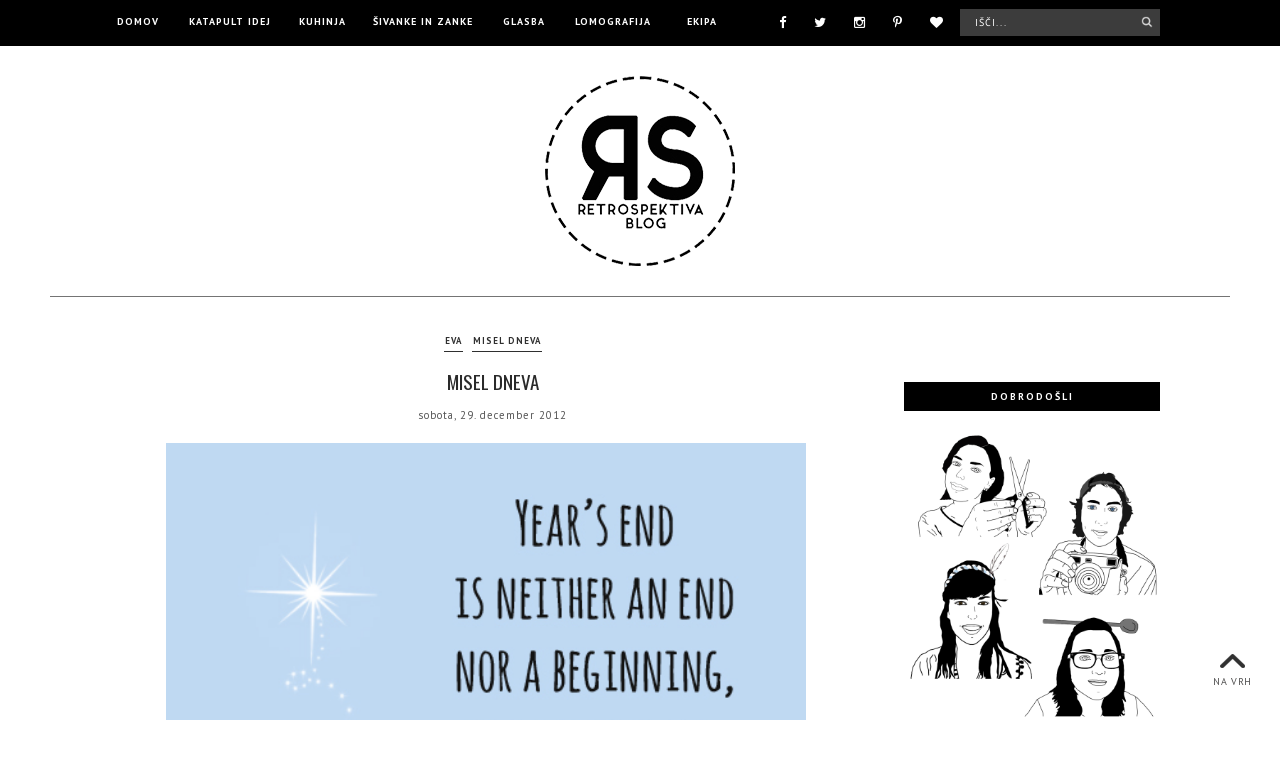

--- FILE ---
content_type: text/javascript; charset=UTF-8
request_url: http://www.retrospektiva-blog.com//feeds/posts/summary/?alt=json-in-script&callback=showRecentPosts
body_size: 16016
content:
// API callback
showRecentPosts({"version":"1.0","encoding":"UTF-8","feed":{"xmlns":"http://www.w3.org/2005/Atom","xmlns$openSearch":"http://a9.com/-/spec/opensearchrss/1.0/","xmlns$blogger":"http://schemas.google.com/blogger/2008","xmlns$georss":"http://www.georss.org/georss","xmlns$gd":"http://schemas.google.com/g/2005","xmlns$thr":"http://purl.org/syndication/thread/1.0","id":{"$t":"tag:blogger.com,1999:blog-4314136668605383071"},"updated":{"$t":"2025-12-27T18:37:02.585+01:00"},"category":[{"term":"EVA"},{"term":"MIHA"},{"term":"ŠPELA"},{"term":"PALEO"},{"term":"NJAMI"},{"term":"DOMAČE"},{"term":"DOGAJA SE"},{"term":"LOMOGRAFIJA"},{"term":"diy"},{"term":"brez glutena"},{"term":"RETROSPEKTIVA"},{"term":"KUHINJA"},{"term":"GLASBA"},{"term":"MISEL DNEVA"},{"term":"KRISTINA"},{"term":"KATAPULT IDEJ"},{"term":"IZLETI IN POTOVANJA"},{"term":"VEGE"},{"term":"NAREDI SAM"},{"term":"KATAPULTIDEJ"},{"term":"COVERS"},{"term":"paleo recept"},{"term":"lchf"},{"term":"brez mlečnih izdelkov"},{"term":"brez mleka"},{"term":"PRIREDBA"},{"term":"moja paleo izkušnja"},{"term":"paleo teden"},{"term":"ŠIVANKEINZANKE"},{"term":"MUZIKA"},{"term":"POROKA 2015"},{"term":"rojstni dan"},{"term":"poletje"},{"term":"NAREDISAM"},{"term":"21 day sugar detox"},{"term":"KATAPULT_IDEJ"},{"term":"KONCERTI"},{"term":"VRT"},{"term":"bučke"},{"term":"velika noč"},{"term":"SICILIJA"},{"term":"TOSKANA"},{"term":"budimpešta"},{"term":"mandljevo maslo"},{"term":"paleo palačinke"},{"term":"BOŽIČNO DARILO"},{"term":"CAT POWER"},{"term":"JAGODNI CUPCAKES"},{"term":"KDO IN KAJ"},{"term":"Marko Roblek"},{"term":"SLADICA"},{"term":"TOSKANA RETROSPEKTIVA"},{"term":"ZAPRAŠENO"},{"term":"brez jajc"},{"term":"brez sladkorja"},{"term":"cupcakes"},{"term":"enostavno pecivo"},{"term":"fmf"},{"term":"hujšanje"},{"term":"kokos"},{"term":"kruh"},{"term":"paleo dieta"},{"term":"pita"},{"term":"pivo"},{"term":"piškoti"},{"term":"pomarančni"},{"term":"poslikava majice"},{"term":"prenova kuhinje"},{"term":"roadtrip"},{"term":"sladko"},{"term":"tapiokina moka"},{"term":"torta"},{"term":"voščilnice"},{"term":"čokoladni sejem"},{"term":"čokoladno mandljevo maslo"},{"term":"štrudelj"},{"term":"študij matematike"},{"term":"21 dni brez sladkarij"},{"term":"30 dni"},{"term":"AVOKADO"},{"term":"AVOKADOV PUDING"},{"term":"Afrika"},{"term":"BENETKE"},{"term":"BLACKFISH"},{"term":"CHIA"},{"term":"CHIA PUDDING"},{"term":"DEAD SARA"},{"term":"DOMINIK VODOPIVEC"},{"term":"DRUŠTVO NOVOMEŠKIH ŠTUDENTOV"},{"term":"DUŠA IN TELO"},{"term":"FESTIVAL LENT"},{"term":"FILMI"},{"term":"FREE WILLY"},{"term":"GAL GJURIN"},{"term":"GHEE"},{"term":"GI"},{"term":"IGRAČE"},{"term":"IVER"},{"term":"IZMENJEVALNICA"},{"term":"Jana Dular"},{"term":"KEIKO"},{"term":"KOKOŠI"},{"term":"Kako ohranjati zdravje in krepiti svoje telo"},{"term":"LOMO'INSTANT SQUARE"},{"term":"Lush"},{"term":"MALTA"},{"term":"MARINELAND"},{"term":"Mikrorojstvo"},{"term":"NARAVNA KOZMETIKA"},{"term":"ORKE"},{"term":"PARIZ"},{"term":"PCOS"},{"term":"POROKA"},{"term":"POROČNI ŠOPEK"},{"term":"PREČIŠČENO MASLO"},{"term":"PRIPOROČAMO"},{"term":"PUST"},{"term":"Paleovember 2013"},{"term":"Pravna fakulteta v Ljubljani"},{"term":"ROK FERENČAK"},{"term":"Restavracija Cubis"},{"term":"SEAWORLD"},{"term":"Severa in Gal Gjurin"},{"term":"Sodelovalnica mladih"},{"term":"TRIGLAVSKA JEZERA"},{"term":"VALENTINOVO"},{"term":"VEGANSKI NAMAZI"},{"term":"VEGANSKI PUDING"},{"term":"VHS KASETE"},{"term":"ZAPRAŠENE SLIKE"},{"term":"ZASTONJ"},{"term":"afriška zgodba"},{"term":"akvarel portret"},{"term":"ampak zmerno"},{"term":"amsterdam"},{"term":"arrowroot"},{"term":"baletni copati"},{"term":"bananin kruh"},{"term":"barvanje las s kano"},{"term":"beach bag"},{"term":"bel krompir"},{"term":"beluši"},{"term":"bio 23 ljubljana"},{"term":"biskvit"},{"term":"breskve"},{"term":"brez moke"},{"term":"brezglutena"},{"term":"brezplačni paleo priročnik za začetnike"},{"term":"brki"},{"term":"broška"},{"term":"brstični ohrovt"},{"term":"cheesecake"},{"term":"chocolate bombe"},{"term":"cinque terre"},{"term":"cronut"},{"term":"custard"},{"term":"cvetača"},{"term":"cvetačni pire"},{"term":"cvetačni riž"},{"term":"cvetje"},{"term":"cvetnonedeljska butara"},{"term":"decor"},{"term":"dekoracija"},{"term":"dessert table"},{"term":"dieta"},{"term":"domača mandljeva moka"},{"term":"domači pralni prašek"},{"term":"domači rafaelo z brusnicami brez glutena"},{"term":"dzuboksblogs.blogspot.com"},{"term":"eno testo"},{"term":"enostavno"},{"term":"etikete"},{"term":"etična moda"},{"term":"fermentacija"},{"term":"filcanje"},{"term":"film"},{"term":"fruktoza"},{"term":"fudge"},{"term":"genij"},{"term":"glikacija"},{"term":"glukoza"},{"term":"gospodarsko razstavišče"},{"term":"granita"},{"term":"hrana"},{"term":"hygge"},{"term":"ikea"},{"term":"imunost"},{"term":"indiecode"},{"term":"infinity"},{"term":"ingverjev čaj"},{"term":"inzulinska rezistenca"},{"term":"jabolčni zavitek"},{"term":"jagodna mousse torta"},{"term":"jajca"},{"term":"jajčna krema"},{"term":"jajčna solata"},{"term":"jedilnik za novo leto"},{"term":"jesenski recepti"},{"term":"jetra"},{"term":"kako narediti domačo mast in ocvirke"},{"term":"kako narediti medeno hiško"},{"term":"kako zaviti darilo"},{"term":"kako študirati pravo"},{"term":"kavni piškoti s čokolado"},{"term":"keto"},{"term":"ki greje"},{"term":"klepetalka"},{"term":"kokosova voda"},{"term":"kokosovi piškoti"},{"term":"kokosovo maslo"},{"term":"kokosovo mleko"},{"term":"kombucha"},{"term":"kombuča"},{"term":"kostanjev mousse"},{"term":"kostanjeva torta brez glutena"},{"term":"krhko testo"},{"term":"krof"},{"term":"krofi"},{"term":"krofljički"},{"term":"kruh brez glutena"},{"term":"kvačkarije"},{"term":"lchf kokosove kroglice"},{"term":"leonardo da vinci"},{"term":"lev yilmaz"},{"term":"levanto"},{"term":"lešnikova moka"},{"term":"lešnikovi"},{"term":"limona"},{"term":"lindsay lohan"},{"term":"mafini"},{"term":"magična torta"},{"term":"make up"},{"term":"malabsorpcija fruktoze"},{"term":"mandljev krokant"},{"term":"mandlji"},{"term":"marie kondo"},{"term":"marmelada brez sladkorja"},{"term":"matematika"},{"term":"meatza"},{"term":"mikrobiom"},{"term":"mini"},{"term":"miza sladic"},{"term":"mleko"},{"term":"mlečni riž z rumom in rozinami"},{"term":"moji obroki"},{"term":"mousse"},{"term":"muffini"},{"term":"mustache"},{"term":"nakaljevanje semen in oreščkov"},{"term":"nalepke"},{"term":"naravno barvanje"},{"term":"nosečnostna sladkorna bolezen"},{"term":"nutelina torta brez moke"},{"term":"odgovori"},{"term":"ogljikovi hidrati"},{"term":"oksidativni stres"},{"term":"organizacije najine poroke"},{"term":"paleo jedilnik božič"},{"term":"paleo lazanja"},{"term":"paleo njoki"},{"term":"paleo pita iz sladkega krompirja"},{"term":"paleo priloga"},{"term":"paleo sladoled"},{"term":"paleo smoothie"},{"term":"paleo torta z zamrznjeno kremo s kokosovim mlekom"},{"term":"paleo vprašanja in odgovori"},{"term":"paleovember 2014"},{"term":"panakota v kozarcu"},{"term":"pearl jam"},{"term":"pecivo"},{"term":"peter pan ogrlica"},{"term":"pica"},{"term":"pirhi"},{"term":"pizza"},{"term":"ploščat kruh naan in piščančji kari (curry) z bučo"},{"term":"poletna breskova pita"},{"term":"poletna torba"},{"term":"polnjene riževe kroglice iz pečice"},{"term":"pomoč otrokom s posebnimi potrebami"},{"term":"poročna obleka"},{"term":"poročni čevlji"},{"term":"poročno pecivo"},{"term":"poročno vino"},{"term":"portret"},{"term":"potovanje in kampiranje na paleo"},{"term":"pozimi"},{"term":"počitnice"},{"term":"pralni prašek"},{"term":"pravična trgovina"},{"term":"praznično pecivo"},{"term":"prenova sobe"},{"term":"proti prehladu na naraven način"},{"term":"prvič šivam"},{"term":"puding"},{"term":"rafaelo ovseni kosmiči brez glutena"},{"term":"razstava"},{"term":"red hot chili peppers zagreb"},{"term":"robbie williams"},{"term":"rutina"},{"term":"s krompirjem"},{"term":"scratch off cards"},{"term":"seksi keksi"},{"term":"sezonsko prehranjevanje"},{"term":"shaycarl"},{"term":"shaytards"},{"term":"sindrom policističnih jajčnikov"},{"term":"skuta"},{"term":"sladek krompir"},{"term":"smuti"},{"term":"sneg"},{"term":"snežak"},{"term":"sneženi mož"},{"term":"staranje"},{"term":"suho polstenje z iglo"},{"term":"tales of mere existence"},{"term":"tapioca"},{"term":"tapiokin škrob"},{"term":"testo"},{"term":"the cranberries padova"},{"term":"the true cost"},{"term":"tom petty"},{"term":"torbica"},{"term":"torta brez glutena in mlečnih izdelkov"},{"term":"torta s kislo smetano"},{"term":"tortilje"},{"term":"treba je jesti vse"},{"term":"tri plasti"},{"term":"umetnost pospravljanja"},{"term":"unschooling"},{"term":"vabila"},{"term":"vatikanski kruh"},{"term":"vegansko"},{"term":"vitamin B"},{"term":"vitruvijanski človek"},{"term":"vodene barvice"},{"term":"vpisi"},{"term":"vprašanja"},{"term":"vrečka"},{"term":"vroča čokolada"},{"term":"vroča čokolada v kockah"},{"term":"vsakdanji"},{"term":"won't back down"},{"term":"youtube video"},{"term":"za odrasle"},{"term":"zagreb"},{"term":"zahvale"},{"term":"zakaj in kako kuhati samo za enega za eno osebo"},{"term":"zapestnica"},{"term":"Čokoljana"},{"term":"češnje"},{"term":"češnjev kolač"},{"term":"čokladne trobente"},{"term":"čokoladna pena"},{"term":"čokoladni"},{"term":"čokoladni jaffa kozarčki z mandarinami"},{"term":"čokoladni kruh"},{"term":"čokoladni mousse"},{"term":"čokoladni mousse iz samo dveh sestavin čokolada in voda"},{"term":"čokoljana recept"},{"term":"škrob"},{"term":"šolanje na domu"},{"term":"šolski vrtovi ali zakaj bi morala imeti vsaka šola svoj vrt"},{"term":"šopki"},{"term":"šparglji"},{"term":"študij prava izkušnje"},{"term":"švedska"},{"term":"žolč"}],"title":{"type":"text","$t":"RetroSpektiva Blog"},"subtitle":{"type":"html","$t":"Retrospektiva blog so kratki idejni utrinki iz življenj Špele, Eve, Mihe in Kristine, katere delimo z vami v tedenskih objavah. "},"link":[{"rel":"http://schemas.google.com/g/2005#feed","type":"application/atom+xml","href":"http:\/\/www.retrospektiva-blog.com\/feeds\/posts\/summary"},{"rel":"self","type":"application/atom+xml","href":"http:\/\/www.blogger.com\/feeds\/4314136668605383071\/posts\/summary?alt=json-in-script"},{"rel":"alternate","type":"text/html","href":"http:\/\/www.retrospektiva-blog.com\/"},{"rel":"hub","href":"http://pubsubhubbub.appspot.com/"},{"rel":"next","type":"application/atom+xml","href":"http:\/\/www.blogger.com\/feeds\/4314136668605383071\/posts\/summary?alt=json-in-script\u0026start-index=26\u0026max-results=25"}],"author":[{"name":{"$t":"Eva"},"uri":{"$t":"http:\/\/www.blogger.com\/profile\/08994939439053958006"},"email":{"$t":"noreply@blogger.com"},"gd$image":{"rel":"http://schemas.google.com/g/2005#thumbnail","width":"16","height":"16","src":"https:\/\/img1.blogblog.com\/img\/b16-rounded.gif"}}],"generator":{"version":"7.00","uri":"http://www.blogger.com","$t":"Blogger"},"openSearch$totalResults":{"$t":"561"},"openSearch$startIndex":{"$t":"1"},"openSearch$itemsPerPage":{"$t":"25"},"entry":[{"id":{"$t":"tag:blogger.com,1999:blog-4314136668605383071.post-5838148170861024451"},"published":{"$t":"2020-11-25T18:59:00.005+01:00"},"updated":{"$t":"2023-08-02T21:13:55.068+02:00"},"category":[{"scheme":"http://www.blogger.com/atom/ns#","term":"DOGAJA SE"},{"scheme":"http://www.blogger.com/atom/ns#","term":"EVA"},{"scheme":"http://www.blogger.com/atom/ns#","term":"IZLETI IN POTOVANJA"}],"title":{"type":"text","$t":"ROADTRIP PO ITALIJI: TOSKANA, RIM, NEAPELJ, AMALFI OBALA"},"summary":{"type":"text","$t":"Poletje se je prevesilo v jesen, jesen pa počasi v zimo in najin dopust po Italiji je že (pre)daleč stran. Letošnje poletje je bilo zaradi epidemije nekoliko nenavadno, saj dopusta nisva planirala toliko vnaprej kot pretekla leta. Tako sva se dva tedna pred dopustom odločila, da greva v Italijo - zato, ker ima letos Italija malo tujih turistov in je bila to odlična priložnost za obisk najbolj "},"link":[{"rel":"replies","type":"application/atom+xml","href":"http:\/\/www.retrospektiva-blog.com\/feeds\/5838148170861024451\/comments\/default","title":"Objavi komentarje"},{"rel":"replies","type":"text/html","href":"http:\/\/www.retrospektiva-blog.com\/2020\/11\/roadtrip-po-italiji-toskana-rim-neapelj.html#comment-form","title":"Št. komentarjev: 2"},{"rel":"edit","type":"application/atom+xml","href":"http:\/\/www.blogger.com\/feeds\/4314136668605383071\/posts\/default\/5838148170861024451"},{"rel":"self","type":"application/atom+xml","href":"http:\/\/www.blogger.com\/feeds\/4314136668605383071\/posts\/default\/5838148170861024451"},{"rel":"alternate","type":"text/html","href":"http:\/\/www.retrospektiva-blog.com\/2020\/11\/roadtrip-po-italiji-toskana-rim-neapelj.html","title":"ROADTRIP PO ITALIJI: TOSKANA, RIM, NEAPELJ, AMALFI OBALA"}],"author":[{"name":{"$t":"Eva"},"uri":{"$t":"http:\/\/www.blogger.com\/profile\/08994939439053958006"},"email":{"$t":"noreply@blogger.com"},"gd$image":{"rel":"http://schemas.google.com/g/2005#thumbnail","width":"16","height":"16","src":"https:\/\/img1.blogblog.com\/img\/b16-rounded.gif"}}],"media$thumbnail":{"xmlns$media":"http://search.yahoo.com/mrss/","url":"https:\/\/img.youtube.com\/vi\/pdK_S8XCqrA\/default.jpg","height":"72","width":"72"},"thr$total":{"$t":"2"}},{"id":{"$t":"tag:blogger.com,1999:blog-4314136668605383071.post-8999815178993281404"},"published":{"$t":"2020-11-11T19:17:00.001+01:00"},"updated":{"$t":"2020-11-14T11:01:02.702+01:00"},"category":[{"scheme":"http://www.blogger.com/atom/ns#","term":"brez glutena"},{"scheme":"http://www.blogger.com/atom/ns#","term":"EVA"},{"scheme":"http://www.blogger.com/atom/ns#","term":"NJAMI"},{"scheme":"http://www.blogger.com/atom/ns#","term":"VEGE"}],"title":{"type":"text","$t":"ČOKOLADNA TORTA BREZ GLUTENA, BREZ JAJC, BREZ MLEČNIH IZDELKOV (VEGANSKA)"},"summary":{"type":"text","$t":"Če imate radi čokoladne okuse, je ta torta zagotovo za vas. Čokoladni brownie biskvit brez jajc, mleka in glutena je sočen in poln okusa, krema, pripravljena iz kokosovega mleka in vanilijevega pudinga, v katerega je vmešana temna čokolada, pa je nežna in kremasta. Med plastmi biskvita in kreme se skrivajo sveže banane s čokoladnim ganachem, ki jih lahko tudi spustimo, če nismo ljubitelji "},"link":[{"rel":"replies","type":"application/atom+xml","href":"http:\/\/www.retrospektiva-blog.com\/feeds\/8999815178993281404\/comments\/default","title":"Objavi komentarje"},{"rel":"replies","type":"text/html","href":"http:\/\/www.retrospektiva-blog.com\/2020\/11\/cokoladna-torta-brez-glutena-brez-jajc.html#comment-form","title":"Št. komentarjev: 0"},{"rel":"edit","type":"application/atom+xml","href":"http:\/\/www.blogger.com\/feeds\/4314136668605383071\/posts\/default\/8999815178993281404"},{"rel":"self","type":"application/atom+xml","href":"http:\/\/www.blogger.com\/feeds\/4314136668605383071\/posts\/default\/8999815178993281404"},{"rel":"alternate","type":"text/html","href":"http:\/\/www.retrospektiva-blog.com\/2020\/11\/cokoladna-torta-brez-glutena-brez-jajc.html","title":"ČOKOLADNA TORTA BREZ GLUTENA, BREZ JAJC, BREZ MLEČNIH IZDELKOV (VEGANSKA)"}],"author":[{"name":{"$t":"Eva"},"uri":{"$t":"http:\/\/www.blogger.com\/profile\/08994939439053958006"},"email":{"$t":"noreply@blogger.com"},"gd$image":{"rel":"http://schemas.google.com/g/2005#thumbnail","width":"16","height":"16","src":"https:\/\/img1.blogblog.com\/img\/b16-rounded.gif"}}],"media$thumbnail":{"xmlns$media":"http://search.yahoo.com/mrss/","url":"https:\/\/blogger.googleusercontent.com\/img\/b\/R29vZ2xl\/AVvXsEjqlAq-BbO6zI6E3Mv8s6Ao5hG5UOcA5bI9FjXSngfxA4EDN3ST5Gqyh7h-8LWZkNUh9vMssHMzTaBgEO9PHfGB1UKDyNnyuIOlRLNbNHYKhjBanNLZUKeRAQvgHDTw_Mfu7C-8-hJjOOJf\/s72-c\/veganska+%25C4%258Dokoladna+torta+brez+glutena+brez+jajc+retrospektiva+blog.jpg","height":"72","width":"72"},"thr$total":{"$t":"0"}},{"id":{"$t":"tag:blogger.com,1999:blog-4314136668605383071.post-1315627442203134018"},"published":{"$t":"2020-11-04T19:21:00.002+01:00"},"updated":{"$t":"2020-11-05T10:36:43.176+01:00"},"category":[{"scheme":"http://www.blogger.com/atom/ns#","term":"brez glutena"},{"scheme":"http://www.blogger.com/atom/ns#","term":"DOMAČE"},{"scheme":"http://www.blogger.com/atom/ns#","term":"EVA"}],"title":{"type":"text","$t":"TESTO ZA PICO BREZ GLUTENA \u0026 BREZGLUTENSKA PICA MARGERITA DI BUFALA"},"summary":{"type":"text","$t":"Jed, ki jo res pogrešam, odkar ne jem glutena in se izogibam mlečnim izdelkom, je zagotovo dobra pica. Ko sem bila letos poleti v Italiji, sem v Rimu in Neaplju jedla božansko brezglutsko pico margerito di bufalo. Testo je bilo hrustjavo, mehko in rahlo, paradižnikova omaka sladka, drugačna kot pri nas, povrhu pa mozzarela di bufala, mocarela iz bivoljevega mleka, za katero sem ugotovila, da mi "},"link":[{"rel":"replies","type":"application/atom+xml","href":"http:\/\/www.retrospektiva-blog.com\/feeds\/1315627442203134018\/comments\/default","title":"Objavi komentarje"},{"rel":"replies","type":"text/html","href":"http:\/\/www.retrospektiva-blog.com\/2020\/11\/testo-za-pico-brez-glutena.html#comment-form","title":"Št. komentarjev: 0"},{"rel":"edit","type":"application/atom+xml","href":"http:\/\/www.blogger.com\/feeds\/4314136668605383071\/posts\/default\/1315627442203134018"},{"rel":"self","type":"application/atom+xml","href":"http:\/\/www.blogger.com\/feeds\/4314136668605383071\/posts\/default\/1315627442203134018"},{"rel":"alternate","type":"text/html","href":"http:\/\/www.retrospektiva-blog.com\/2020\/11\/testo-za-pico-brez-glutena.html","title":"TESTO ZA PICO BREZ GLUTENA \u0026 BREZGLUTENSKA PICA MARGERITA DI BUFALA"}],"author":[{"name":{"$t":"Eva"},"uri":{"$t":"http:\/\/www.blogger.com\/profile\/08994939439053958006"},"email":{"$t":"noreply@blogger.com"},"gd$image":{"rel":"http://schemas.google.com/g/2005#thumbnail","width":"16","height":"16","src":"https:\/\/img1.blogblog.com\/img\/b16-rounded.gif"}}],"media$thumbnail":{"xmlns$media":"http://search.yahoo.com/mrss/","url":"https:\/\/blogger.googleusercontent.com\/img\/b\/R29vZ2xl\/AVvXsEj4DQJpnXO-AE-fxCNxKZA1hz4-JXsWRo5sAKZ3RHCfV1np6aHszrx9qDiNqm_Ul9Xu_eQFlMi42GW3eDnOhTvBV5IGvMy3b6UMb4l44jW9H-9WhIATGysBWaxyUJQMTLnKglN9aqeksN7K\/s72-c\/brezglutenska+pica+testo+brez+glutena+recept+margerita+di+bufala+retrosepktiva+blog.jpg","height":"72","width":"72"},"thr$total":{"$t":"0"}},{"id":{"$t":"tag:blogger.com,1999:blog-4314136668605383071.post-4915944665027337225"},"published":{"$t":"2020-10-22T19:23:00.002+02:00"},"updated":{"$t":"2020-10-22T19:27:11.499+02:00"},"category":[{"scheme":"http://www.blogger.com/atom/ns#","term":"EVA"},{"scheme":"http://www.blogger.com/atom/ns#","term":"KATAPULT IDEJ"}],"title":{"type":"text","$t":"GUA SHA MASAŽA OBRAZA"},"summary":{"type":"text","$t":"Ko si je Špela za rojstni dan zaželela gua sha masažno\nploščico in jade roller valjček, sem za takšno obliko masaže obraza slišala\nprvič. Ker so na spletni strani obljubljali pomlajen videz z manj gubicami in\nmanjšimi podočnjaki, sem si masažno ploščico in valjček kupila tudi\nsama. Paket je nato kar nekaj časa stal v omari, saj si nisem vzela\nčasa, da bi se naučila, kako se ju uporablja. Ker pa "},"link":[{"rel":"replies","type":"application/atom+xml","href":"http:\/\/www.retrospektiva-blog.com\/feeds\/4915944665027337225\/comments\/default","title":"Objavi komentarje"},{"rel":"replies","type":"text/html","href":"http:\/\/www.retrospektiva-blog.com\/2020\/10\/gua-sha-masaza-obraza.html#comment-form","title":"Št. komentarjev: 0"},{"rel":"edit","type":"application/atom+xml","href":"http:\/\/www.blogger.com\/feeds\/4314136668605383071\/posts\/default\/4915944665027337225"},{"rel":"self","type":"application/atom+xml","href":"http:\/\/www.blogger.com\/feeds\/4314136668605383071\/posts\/default\/4915944665027337225"},{"rel":"alternate","type":"text/html","href":"http:\/\/www.retrospektiva-blog.com\/2020\/10\/gua-sha-masaza-obraza.html","title":"GUA SHA MASAŽA OBRAZA"}],"author":[{"name":{"$t":"Eva"},"uri":{"$t":"http:\/\/www.blogger.com\/profile\/08994939439053958006"},"email":{"$t":"noreply@blogger.com"},"gd$image":{"rel":"http://schemas.google.com/g/2005#thumbnail","width":"16","height":"16","src":"https:\/\/img1.blogblog.com\/img\/b16-rounded.gif"}}],"media$thumbnail":{"xmlns$media":"http://search.yahoo.com/mrss/","url":"https:\/\/blogger.googleusercontent.com\/img\/b\/R29vZ2xl\/AVvXsEj1D9RSwp-7iWkAnG5kLOBn53HXlVorY-suKkQil2FcuT1ZxCtqoh_iK4_ILb7ckeMgA8mFRPciAs0fKeFmtLjc8mTaxX5vc6h9Qex7hjqG9ti375ShB8zYxZGSL6Ii8ezjDI1p_0F1PfZu\/s72-c\/gua+sha+jade+roller+masa%25C5%25BEa+retrospektiva+blog.jpg","height":"72","width":"72"},"thr$total":{"$t":"0"}},{"id":{"$t":"tag:blogger.com,1999:blog-4314136668605383071.post-5073932277061685335"},"published":{"$t":"2020-10-15T20:05:00.003+02:00"},"updated":{"$t":"2020-10-15T20:05:38.925+02:00"},"category":[{"scheme":"http://www.blogger.com/atom/ns#","term":"brez glutena"},{"scheme":"http://www.blogger.com/atom/ns#","term":"DOMAČE"},{"scheme":"http://www.blogger.com/atom/ns#","term":"EVA"}],"title":{"type":"text","$t":"ZELIŠČNO MASLO Z BAZILIKO"},"summary":{"type":"text","$t":"Bazilika je moja najljubša začimba, a je ne uporabljam pogosto, ker mi sveža bazilika v lončku preprosto ne uspeva. Uspeva pa zato toliko bolj na maminem vrtu. Ker bazilika na prostem ne prezimi, jo v jeseni porežemo in shranimo. Lansko leto sem poskusila več načinov shranjevanja - meni najbolj preprost in najbolj okusen je bazilikino maslo, ki sem ga lansko leto uporabljala vso zimo. Moj "},"link":[{"rel":"replies","type":"application/atom+xml","href":"http:\/\/www.retrospektiva-blog.com\/feeds\/5073932277061685335\/comments\/default","title":"Objavi komentarje"},{"rel":"replies","type":"text/html","href":"http:\/\/www.retrospektiva-blog.com\/2020\/10\/zeliscno-maslo-z-baziliko.html#comment-form","title":"Št. komentarjev: 1"},{"rel":"edit","type":"application/atom+xml","href":"http:\/\/www.blogger.com\/feeds\/4314136668605383071\/posts\/default\/5073932277061685335"},{"rel":"self","type":"application/atom+xml","href":"http:\/\/www.blogger.com\/feeds\/4314136668605383071\/posts\/default\/5073932277061685335"},{"rel":"alternate","type":"text/html","href":"http:\/\/www.retrospektiva-blog.com\/2020\/10\/zeliscno-maslo-z-baziliko.html","title":"ZELIŠČNO MASLO Z BAZILIKO"}],"author":[{"name":{"$t":"Eva"},"uri":{"$t":"http:\/\/www.blogger.com\/profile\/08994939439053958006"},"email":{"$t":"noreply@blogger.com"},"gd$image":{"rel":"http://schemas.google.com/g/2005#thumbnail","width":"16","height":"16","src":"https:\/\/img1.blogblog.com\/img\/b16-rounded.gif"}}],"media$thumbnail":{"xmlns$media":"http://search.yahoo.com/mrss/","url":"https:\/\/blogger.googleusercontent.com\/img\/b\/R29vZ2xl\/AVvXsEioX1FuSLrkGMUSdF5ibZ55kPf6WjVBuKGKMYg2vPGxWkabplo93BV6akOPBEy-Upt8bEjAlrOagd7vrfmJoFsH2rjzC8YT0wjgs8FsjiTC4Po4jQ05e5HXI9f6hyphenhyphenzUidp4x-v8hdYus4m2\/s72-c\/zeli%25C5%25A1%25C4%258Dno+bazilikino+maslo+bazilika+retrospektiva+blog.jpg","height":"72","width":"72"},"thr$total":{"$t":"1"}},{"id":{"$t":"tag:blogger.com,1999:blog-4314136668605383071.post-2743736402838238763"},"published":{"$t":"2020-10-05T18:53:00.002+02:00"},"updated":{"$t":"2020-10-05T18:53:30.267+02:00"},"category":[{"scheme":"http://www.blogger.com/atom/ns#","term":"brez glutena"},{"scheme":"http://www.blogger.com/atom/ns#","term":"DOMAČE"},{"scheme":"http://www.blogger.com/atom/ns#","term":"EVA"}],"title":{"type":"text","$t":"NAJBOLJŠE PALAČINKE BREZ GLUTENA IN BREZ MLEČNIH IZDELKOV"},"summary":{"type":"text","$t":"Receptov za palačinke je na našem blogu že kar nekaj, saj sva s Špelo v preteklih osmih letih (toliko časa namreč ne uživava glutena), preizkusili že veliko receptov. Danes delim moj (trenutni) najljubši recept za pripravo palačink brez glutena in brez mlečnih izdelkov. Palačinke so odličnega okusa, so tanke, enostavno se obračajo in res so takšne kot tiste, ki nam jih je spekla mama, ko smo bili"},"link":[{"rel":"replies","type":"application/atom+xml","href":"http:\/\/www.retrospektiva-blog.com\/feeds\/2743736402838238763\/comments\/default","title":"Objavi komentarje"},{"rel":"replies","type":"text/html","href":"http:\/\/www.retrospektiva-blog.com\/2020\/10\/najboljse-palacinke-brez-glutena-in.html#comment-form","title":"Št. komentarjev: 1"},{"rel":"edit","type":"application/atom+xml","href":"http:\/\/www.blogger.com\/feeds\/4314136668605383071\/posts\/default\/2743736402838238763"},{"rel":"self","type":"application/atom+xml","href":"http:\/\/www.blogger.com\/feeds\/4314136668605383071\/posts\/default\/2743736402838238763"},{"rel":"alternate","type":"text/html","href":"http:\/\/www.retrospektiva-blog.com\/2020\/10\/najboljse-palacinke-brez-glutena-in.html","title":"NAJBOLJŠE PALAČINKE BREZ GLUTENA IN BREZ MLEČNIH IZDELKOV"}],"author":[{"name":{"$t":"Eva"},"uri":{"$t":"http:\/\/www.blogger.com\/profile\/08994939439053958006"},"email":{"$t":"noreply@blogger.com"},"gd$image":{"rel":"http://schemas.google.com/g/2005#thumbnail","width":"16","height":"16","src":"https:\/\/img1.blogblog.com\/img\/b16-rounded.gif"}}],"media$thumbnail":{"xmlns$media":"http://search.yahoo.com/mrss/","url":"https:\/\/blogger.googleusercontent.com\/img\/b\/R29vZ2xl\/AVvXsEj0qk5qVxBEqY44zq00iNJd6fLSNa4gIYRGDwaeyPU3GsLIZjo0Qi3pXuQsGToNPAjq4z61TNwyQl9TIt-3p6CEZuNellHTW2dae1hTovFViPC80XOSvvzAMtxNjNmxmrCAH5wrXj78pbdr\/s72-c\/pala%25C4%258Dinke+brez+glutena+brez+mle%25C4%258Dnih+izdelkov+brezglutenske+retrospektiva+blog.jpg","height":"72","width":"72"},"thr$total":{"$t":"1"}},{"id":{"$t":"tag:blogger.com,1999:blog-4314136668605383071.post-1072800884313646174"},"published":{"$t":"2020-07-06T17:06:00.000+02:00"},"updated":{"$t":"2020-07-06T17:15:22.682+02:00"},"category":[{"scheme":"http://www.blogger.com/atom/ns#","term":"brez glutena"},{"scheme":"http://www.blogger.com/atom/ns#","term":"brez mlečnih izdelkov"},{"scheme":"http://www.blogger.com/atom/ns#","term":"DOGAJA SE"},{"scheme":"http://www.blogger.com/atom/ns#","term":"EVA"},{"scheme":"http://www.blogger.com/atom/ns#","term":"NJAMI"}],"title":{"type":"text","$t":"POROKA \u0026 ZABAVE \u0026 POTEPANJA + SLADICE BREZ GLUTENA IN MLEČNIH IZDELKOV"},"summary":{"type":"text","$t":"\nKljub temu, da je blog zadnje tedne počival, smo bili mi polno zasedeni. Sredi junija sta se namreč poročila Kristina \u0026amp; Miha, Špela \u0026amp; Mia sta imeli rojstni dan, z zamudo pa smo praznovali tudi rojstne dneve, ki so bili zaradi korone odpovedani. Tako smo veliko pekli in preizkušali nove recepte, pri čemer smo se trudili, da so bile sladice brez glutena in brez mlečnih izdelkov. Nekaj "},"link":[{"rel":"replies","type":"application/atom+xml","href":"http:\/\/www.retrospektiva-blog.com\/feeds\/1072800884313646174\/comments\/default","title":"Objavi komentarje"},{"rel":"replies","type":"text/html","href":"http:\/\/www.retrospektiva-blog.com\/2020\/07\/poroka-zabave-potepanja-sladice-brez.html#comment-form","title":"Št. komentarjev: 0"},{"rel":"edit","type":"application/atom+xml","href":"http:\/\/www.blogger.com\/feeds\/4314136668605383071\/posts\/default\/1072800884313646174"},{"rel":"self","type":"application/atom+xml","href":"http:\/\/www.blogger.com\/feeds\/4314136668605383071\/posts\/default\/1072800884313646174"},{"rel":"alternate","type":"text/html","href":"http:\/\/www.retrospektiva-blog.com\/2020\/07\/poroka-zabave-potepanja-sladice-brez.html","title":"POROKA \u0026 ZABAVE \u0026 POTEPANJA + SLADICE BREZ GLUTENA IN MLEČNIH IZDELKOV"}],"author":[{"name":{"$t":"Eva"},"uri":{"$t":"http:\/\/www.blogger.com\/profile\/08994939439053958006"},"email":{"$t":"noreply@blogger.com"},"gd$image":{"rel":"http://schemas.google.com/g/2005#thumbnail","width":"16","height":"16","src":"https:\/\/img1.blogblog.com\/img\/b16-rounded.gif"}}],"media$thumbnail":{"xmlns$media":"http://search.yahoo.com/mrss/","url":"https:\/\/blogger.googleusercontent.com\/img\/b\/R29vZ2xl\/AVvXsEgj1z2RBQyOnoNKx79WJyjLrLB8wEKYWqfzrpJ9LJxPz4WtU-xtNhVHFizEgoumd7aOalWY1MqdhoKetAbUC7mMVXiEKM8dXdm4bm345xVI4dgomS69tUMjPtcOWyEIzvah0kPN5jB_3GH9\/s72-c\/Poroka+junij+2020+posestvo+Pule+Retrospektiva+blog.jpg","height":"72","width":"72"},"thr$total":{"$t":"0"}},{"id":{"$t":"tag:blogger.com,1999:blog-4314136668605383071.post-5607702539840959626"},"published":{"$t":"2020-06-02T18:41:00.000+02:00"},"updated":{"$t":"2020-06-02T18:41:39.022+02:00"},"category":[{"scheme":"http://www.blogger.com/atom/ns#","term":"brez mleka"},{"scheme":"http://www.blogger.com/atom/ns#","term":"brez mlečnih izdelkov"},{"scheme":"http://www.blogger.com/atom/ns#","term":"DOMAČE"},{"scheme":"http://www.blogger.com/atom/ns#","term":"kokos"},{"scheme":"http://www.blogger.com/atom/ns#","term":"KUHINJA"},{"scheme":"http://www.blogger.com/atom/ns#","term":"mandlji"},{"scheme":"http://www.blogger.com/atom/ns#","term":"rafaelo ovseni kosmiči brez glutena"},{"scheme":"http://www.blogger.com/atom/ns#","term":"vegansko"},{"scheme":"http://www.blogger.com/atom/ns#","term":"ŠPELA"}],"title":{"type":"text","$t":"RAFAELO OVSENI KOSMIČI (BG in brez mlečnih izdelkov)"},"summary":{"type":"text","$t":"\nZa vse ljubitelje belih kroglic, posutih s kokosom, polnjenih s slastno kremo in mandlji ter obdani s hrustljavim vafljem, smo pripravili ovsene kosmiče, ki so kremni in hrustljavi, sladki, iz kokosa, mandljev in ovsenih kosmičev. So brez glutena, če uporabimo ovsene kosmiče, ki so deklarirano brez glutenski in v kolikor uporabimo rastlinsko \"mleko\", so tudi brez mlečnih izdelkov. Mandljev namaz"},"link":[{"rel":"replies","type":"application/atom+xml","href":"http:\/\/www.retrospektiva-blog.com\/feeds\/5607702539840959626\/comments\/default","title":"Objavi komentarje"},{"rel":"replies","type":"text/html","href":"http:\/\/www.retrospektiva-blog.com\/2020\/06\/rafaelo-ovseni-kosmici-bg-in-brez.html#comment-form","title":"Št. komentarjev: 0"},{"rel":"edit","type":"application/atom+xml","href":"http:\/\/www.blogger.com\/feeds\/4314136668605383071\/posts\/default\/5607702539840959626"},{"rel":"self","type":"application/atom+xml","href":"http:\/\/www.blogger.com\/feeds\/4314136668605383071\/posts\/default\/5607702539840959626"},{"rel":"alternate","type":"text/html","href":"http:\/\/www.retrospektiva-blog.com\/2020\/06\/rafaelo-ovseni-kosmici-bg-in-brez.html","title":"RAFAELO OVSENI KOSMIČI (BG in brez mlečnih izdelkov)"}],"author":[{"name":{"$t":"Špela"},"uri":{"$t":"http:\/\/www.blogger.com\/profile\/12525389995515295699"},"email":{"$t":"noreply@blogger.com"},"gd$image":{"rel":"http://schemas.google.com/g/2005#thumbnail","width":"16","height":"16","src":"https:\/\/img1.blogblog.com\/img\/b16-rounded.gif"}}],"media$thumbnail":{"xmlns$media":"http://search.yahoo.com/mrss/","url":"https:\/\/blogger.googleusercontent.com\/img\/b\/R29vZ2xl\/AVvXsEjhL1lMA3Dgcb69njrKMLEs2PA9UPIa1Fo1ADduZAQgt9iE2tbMzozeigu92-BaistnNJTZX-5DIEeKBOafrsC_EAuiNWqeIon_DTRBvN2Tk2F7OQVFp4s6uwH6IOwWvbhOORKbl46Mo_xD\/s72-c\/ovseni+kosmi%25C4%258Di+s+kokosom+retrospektiva+blog+vegansko+rafaelo+raffaelo+mandlji+mandljev+mus+brez+glutena+zdrav+zajtrk++nasiten+oatmeal+cocount+almond+sweet+healthy+breakfast+enostaven+preprost+hiter+ideje.JPG","height":"72","width":"72"},"thr$total":{"$t":"0"}},{"id":{"$t":"tag:blogger.com,1999:blog-4314136668605383071.post-3802626546285250293"},"published":{"$t":"2020-05-25T20:01:00.000+02:00"},"updated":{"$t":"2020-05-25T20:18:27.668+02:00"},"category":[{"scheme":"http://www.blogger.com/atom/ns#","term":"brez glutena"},{"scheme":"http://www.blogger.com/atom/ns#","term":"brez mlečnih izdelkov"},{"scheme":"http://www.blogger.com/atom/ns#","term":"DOMAČE"},{"scheme":"http://www.blogger.com/atom/ns#","term":"EVA"}],"title":{"type":"text","$t":"OCVRTI PIŠČANČJI TRAKCI (BREZ GLUTENA, BREZ MLEČNIH IZDELKOV)"},"summary":{"type":"text","$t":"\nOcvrti piščančji trakci niso zares ocvrti, saj so pečeni v pečici in ne ocvrti v olju. So sočni in hrustljavi - sočnost jim daje jogurtova marinada, hrustljavost pa kruhove drobtine. Pripravljeni so z brezglutenskim kruhom (jaz jih pripravim takrat, ko postane kruh suh) in kokosovim jogurtom, torej brez glutena in brez mlečnih izdelkov.\u0026nbsp;\n\n\n\n\n\n\n\nŠtevilo oseb: \n\n function "},"link":[{"rel":"replies","type":"application/atom+xml","href":"http:\/\/www.retrospektiva-blog.com\/feeds\/3802626546285250293\/comments\/default","title":"Objavi komentarje"},{"rel":"replies","type":"text/html","href":"http:\/\/www.retrospektiva-blog.com\/2020\/05\/ocvrti-piscancji-trakci-brez-glutena.html#comment-form","title":"Št. komentarjev: 0"},{"rel":"edit","type":"application/atom+xml","href":"http:\/\/www.blogger.com\/feeds\/4314136668605383071\/posts\/default\/3802626546285250293"},{"rel":"self","type":"application/atom+xml","href":"http:\/\/www.blogger.com\/feeds\/4314136668605383071\/posts\/default\/3802626546285250293"},{"rel":"alternate","type":"text/html","href":"http:\/\/www.retrospektiva-blog.com\/2020\/05\/ocvrti-piscancji-trakci-brez-glutena.html","title":"OCVRTI PIŠČANČJI TRAKCI (BREZ GLUTENA, BREZ MLEČNIH IZDELKOV)"}],"author":[{"name":{"$t":"Eva"},"uri":{"$t":"http:\/\/www.blogger.com\/profile\/08994939439053958006"},"email":{"$t":"noreply@blogger.com"},"gd$image":{"rel":"http://schemas.google.com/g/2005#thumbnail","width":"16","height":"16","src":"https:\/\/img1.blogblog.com\/img\/b16-rounded.gif"}}],"media$thumbnail":{"xmlns$media":"http://search.yahoo.com/mrss/","url":"https:\/\/blogger.googleusercontent.com\/img\/b\/R29vZ2xl\/AVvXsEh3KhVKVP_4SvAyjRVrUWwL7skU2DSJ48cq7bPwFU0_7t2OKdihQXB3OGMgjC56g6XHZe9_Z39Amjbyv5hQM6dRAGOuV56MEL5Md6AZiMQDJ2Ydvr2LcsBAfDeVCsIgvmwezoJfxiLdE6KA\/s72-c\/ocvrti+pi%25C5%25A1%25C4%258Dan%25C4%258Dji+trakci+brez+glutena+brez+mle%25C4%258Dnih+izdelkov+pe%25C4%258Dica+retrospektiva+blog.jpg","height":"72","width":"72"},"thr$total":{"$t":"0"}},{"id":{"$t":"tag:blogger.com,1999:blog-4314136668605383071.post-7051116227529888393"},"published":{"$t":"2020-05-20T17:20:00.000+02:00"},"updated":{"$t":"2020-05-25T18:36:55.794+02:00"},"category":[{"scheme":"http://www.blogger.com/atom/ns#","term":"brez glutena"},{"scheme":"http://www.blogger.com/atom/ns#","term":"EVA"},{"scheme":"http://www.blogger.com/atom/ns#","term":"NJAMI"},{"scheme":"http://www.blogger.com/atom/ns#","term":"VEGE"}],"title":{"type":"text","$t":"JAGODNA PITA (BREZ GLUTENA, BREZ MLEČNIH IZDELKOV, VEGANSKA)"},"summary":{"type":"text","$t":"\n\n\nSezona jagod je tu in z njo nešteto možnosti za jagodne sladice. Sama jagode obožujem in na blogu imamo že veliko receptov za sladke jagodne dobrote. Danes z vami delimo še en odličen recept - za jagodno pito, ki jo sestavljajo brezglutensko testo iz mandljeve moke in ovsenih kosmičev, bogata vanilijeva krema brez mlečnih izdelkov iz vanilijevega pudinga, rastlinskega mleka in kokosovega mleka"},"link":[{"rel":"replies","type":"application/atom+xml","href":"http:\/\/www.retrospektiva-blog.com\/feeds\/7051116227529888393\/comments\/default","title":"Objavi komentarje"},{"rel":"replies","type":"text/html","href":"http:\/\/www.retrospektiva-blog.com\/2020\/05\/jagodna-pita-brez-glutena-brez-mlecnih.html#comment-form","title":"Št. komentarjev: 1"},{"rel":"edit","type":"application/atom+xml","href":"http:\/\/www.blogger.com\/feeds\/4314136668605383071\/posts\/default\/7051116227529888393"},{"rel":"self","type":"application/atom+xml","href":"http:\/\/www.blogger.com\/feeds\/4314136668605383071\/posts\/default\/7051116227529888393"},{"rel":"alternate","type":"text/html","href":"http:\/\/www.retrospektiva-blog.com\/2020\/05\/jagodna-pita-brez-glutena-brez-mlecnih.html","title":"JAGODNA PITA (BREZ GLUTENA, BREZ MLEČNIH IZDELKOV, VEGANSKA)"}],"author":[{"name":{"$t":"Eva"},"uri":{"$t":"http:\/\/www.blogger.com\/profile\/08994939439053958006"},"email":{"$t":"noreply@blogger.com"},"gd$image":{"rel":"http://schemas.google.com/g/2005#thumbnail","width":"16","height":"16","src":"https:\/\/img1.blogblog.com\/img\/b16-rounded.gif"}}],"media$thumbnail":{"xmlns$media":"http://search.yahoo.com/mrss/","url":"https:\/\/blogger.googleusercontent.com\/img\/b\/R29vZ2xl\/AVvXsEhkaKTbad_CsiFaVCLOXh09RtveXE690g5k60oklnW7OTJUc8jrDLAWPnfUXbGWaYk7C980hM9h2dZGTmX33zrX13TMipGYM10IdqWKGAMHhmCiUbKr2njeF9xZ5Wp2YuhXhQgYbXQApamp\/s72-c\/jagodna+pita+brez+glutena+brez+mle%25C4%258Dnih+izdelkov+veganska+vanilijeva+kokosova+krema+retrospektiva+blog.jpg","height":"72","width":"72"},"thr$total":{"$t":"1"}},{"id":{"$t":"tag:blogger.com,1999:blog-4314136668605383071.post-5255911940182081065"},"published":{"$t":"2020-05-12T18:50:00.000+02:00"},"updated":{"$t":"2020-05-12T19:10:24.763+02:00"},"category":[{"scheme":"http://www.blogger.com/atom/ns#","term":"brez glutena"},{"scheme":"http://www.blogger.com/atom/ns#","term":"DOMAČE"},{"scheme":"http://www.blogger.com/atom/ns#","term":"EVA"},{"scheme":"http://www.blogger.com/atom/ns#","term":"VEGE"}],"title":{"type":"text","$t":"KORUZNE TORTILJE (BREZ GLUTENA, VEGANSKE)"},"summary":{"type":"text","$t":"\nKer je brezglutenske tortilje v naših trgovinah težko najti, zadnje čase tortilje pečem kar sama in sicer po receptu, pri katerem potrebujemo samo tri sestavine - belo polento, vodo in sol. Koruzne tortilje iz treh sestavin so mehke, upogljive in okusne. Pomembno je le, da kupimo belo polento, ki je fino mleta, sicer tortilje ne bodo uspele. Tudi to se mi je že zgodilo, je pa potem iz tiste "},"link":[{"rel":"replies","type":"application/atom+xml","href":"http:\/\/www.retrospektiva-blog.com\/feeds\/5255911940182081065\/comments\/default","title":"Objavi komentarje"},{"rel":"replies","type":"text/html","href":"http:\/\/www.retrospektiva-blog.com\/2020\/05\/koruzne-tortilje-brez-glutena-veganske.html#comment-form","title":"Št. komentarjev: 0"},{"rel":"edit","type":"application/atom+xml","href":"http:\/\/www.blogger.com\/feeds\/4314136668605383071\/posts\/default\/5255911940182081065"},{"rel":"self","type":"application/atom+xml","href":"http:\/\/www.blogger.com\/feeds\/4314136668605383071\/posts\/default\/5255911940182081065"},{"rel":"alternate","type":"text/html","href":"http:\/\/www.retrospektiva-blog.com\/2020\/05\/koruzne-tortilje-brez-glutena-veganske.html","title":"KORUZNE TORTILJE (BREZ GLUTENA, VEGANSKE)"}],"author":[{"name":{"$t":"Eva"},"uri":{"$t":"http:\/\/www.blogger.com\/profile\/08994939439053958006"},"email":{"$t":"noreply@blogger.com"},"gd$image":{"rel":"http://schemas.google.com/g/2005#thumbnail","width":"16","height":"16","src":"https:\/\/img1.blogblog.com\/img\/b16-rounded.gif"}}],"media$thumbnail":{"xmlns$media":"http://search.yahoo.com/mrss/","url":"https:\/\/blogger.googleusercontent.com\/img\/b\/R29vZ2xl\/AVvXsEg8dxeKEvQWKnaAvdc_P4cVXsBvTmg4dpKvZ7jzCuigJOe4C39QZnkWSUKdOTJOWbNkuj6-zUfP5zY6dapJCbZBnmQxH4WbcF1VCPcmsGFD8q_CrhqFFz1n64PFvwLQZGghkHzZdV6JSSC5\/s72-c\/brezglutenske+koruzne+tortilje+brez+mleka+brez+glutena+recept+retrospektiva+blog.jpg","height":"72","width":"72"},"thr$total":{"$t":"0"}},{"id":{"$t":"tag:blogger.com,1999:blog-4314136668605383071.post-441102251890470439"},"published":{"$t":"2020-05-05T18:10:00.001+02:00"},"updated":{"$t":"2020-12-01T18:56:58.649+01:00"},"category":[{"scheme":"http://www.blogger.com/atom/ns#","term":"brez glutena"},{"scheme":"http://www.blogger.com/atom/ns#","term":"brez mlečnih izdelkov"},{"scheme":"http://www.blogger.com/atom/ns#","term":"EVA"},{"scheme":"http://www.blogger.com/atom/ns#","term":"NJAMI"}],"title":{"type":"text","$t":"BREZGLUTENSKA KOKOSOVA TORTA Z JAGODAMI IN KREMO BREZ MLEČNIH IZDELKOV"},"summary":{"type":"text","$t":"\nVisoke tortice, obmazane s kremo in dekorirane s svežim cvetjem, so zadnja leta zelo in. Meni so nadvse všeč, zato sem si za svoj rojstni dan zaželela takšno tortico. Spekla sem si jo kar sama in sicer v brezglutenski različici, pri čemer sem uporabila tudi kremo brez mlečnih izdelkov (tortica ni v celoti brez mlečnih izdelkov, ker sem v biskvitu uporabila maslo). Meni je krema iz kokosovega "},"link":[{"rel":"replies","type":"application/atom+xml","href":"http:\/\/www.retrospektiva-blog.com\/feeds\/441102251890470439\/comments\/default","title":"Objavi komentarje"},{"rel":"replies","type":"text/html","href":"http:\/\/www.retrospektiva-blog.com\/2020\/05\/brezglutenska-kokosova-torta-z-jagodami.html#comment-form","title":"Št. komentarjev: 2"},{"rel":"edit","type":"application/atom+xml","href":"http:\/\/www.blogger.com\/feeds\/4314136668605383071\/posts\/default\/441102251890470439"},{"rel":"self","type":"application/atom+xml","href":"http:\/\/www.blogger.com\/feeds\/4314136668605383071\/posts\/default\/441102251890470439"},{"rel":"alternate","type":"text/html","href":"http:\/\/www.retrospektiva-blog.com\/2020\/05\/brezglutenska-kokosova-torta-z-jagodami.html","title":"BREZGLUTENSKA KOKOSOVA TORTA Z JAGODAMI IN KREMO BREZ MLEČNIH IZDELKOV"}],"author":[{"name":{"$t":"Eva"},"uri":{"$t":"http:\/\/www.blogger.com\/profile\/08994939439053958006"},"email":{"$t":"noreply@blogger.com"},"gd$image":{"rel":"http://schemas.google.com/g/2005#thumbnail","width":"16","height":"16","src":"https:\/\/img1.blogblog.com\/img\/b16-rounded.gif"}}],"media$thumbnail":{"xmlns$media":"http://search.yahoo.com/mrss/","url":"https:\/\/blogger.googleusercontent.com\/img\/b\/R29vZ2xl\/AVvXsEglWZlfDnJD5LA97bIVTpnYie4f0XszftfwqlgScGZHy1fdgOSGcpafDPvU1Gy8u-MQIiR6GCkGsnprijMB7TkrxuAF59e6sXls9WrAMIHk6arpOnz51D4fL4OXM-rKq1c_vATrMYexDMJO\/s72-c\/brezglutenska+torta+kokosova+veganska+krema+jagodna+retrospektiva+blog.jpg","height":"72","width":"72"},"thr$total":{"$t":"2"}},{"id":{"$t":"tag:blogger.com,1999:blog-4314136668605383071.post-2356323755757096843"},"published":{"$t":"2020-04-22T17:44:00.000+02:00"},"updated":{"$t":"2020-04-22T17:44:11.600+02:00"},"category":[{"scheme":"http://www.blogger.com/atom/ns#","term":"brez glutena"},{"scheme":"http://www.blogger.com/atom/ns#","term":"brez mlečnih izdelkov"},{"scheme":"http://www.blogger.com/atom/ns#","term":"DOMAČE"},{"scheme":"http://www.blogger.com/atom/ns#","term":"EVA"},{"scheme":"http://www.blogger.com/atom/ns#","term":"KUHINJA"}],"title":{"type":"text","$t":"MUSAKA (brez glutena, brez mlečnih izdelkov)"},"summary":{"type":"text","$t":"\nKrompirjeva musaka je odlična izbira za kosilo - je bogatega okusa, saj se v njej prepletajo sočna bolognese omaka, kremasti bešamel in nežne plasti krompirja in super alternativa lazanji, saj ne zahteva posebnih sestavin,\u0026nbsp; poleg tega pa jo je enostavno pripraviti brez glutena in mlečnih izdelkov. Sama jo ponavadi naredim v večji količini, da lahko v musaki uživamo več dni.\n\n\n\n\n\n\nZa pekač "},"link":[{"rel":"replies","type":"application/atom+xml","href":"http:\/\/www.retrospektiva-blog.com\/feeds\/2356323755757096843\/comments\/default","title":"Objavi komentarje"},{"rel":"replies","type":"text/html","href":"http:\/\/www.retrospektiva-blog.com\/2020\/04\/musaka-brez-glutena-brez-mlecnih.html#comment-form","title":"Št. komentarjev: 0"},{"rel":"edit","type":"application/atom+xml","href":"http:\/\/www.blogger.com\/feeds\/4314136668605383071\/posts\/default\/2356323755757096843"},{"rel":"self","type":"application/atom+xml","href":"http:\/\/www.blogger.com\/feeds\/4314136668605383071\/posts\/default\/2356323755757096843"},{"rel":"alternate","type":"text/html","href":"http:\/\/www.retrospektiva-blog.com\/2020\/04\/musaka-brez-glutena-brez-mlecnih.html","title":"MUSAKA (brez glutena, brez mlečnih izdelkov)"}],"author":[{"name":{"$t":"Eva"},"uri":{"$t":"http:\/\/www.blogger.com\/profile\/08994939439053958006"},"email":{"$t":"noreply@blogger.com"},"gd$image":{"rel":"http://schemas.google.com/g/2005#thumbnail","width":"16","height":"16","src":"https:\/\/img1.blogblog.com\/img\/b16-rounded.gif"}}],"media$thumbnail":{"xmlns$media":"http://search.yahoo.com/mrss/","url":"https:\/\/blogger.googleusercontent.com\/img\/b\/R29vZ2xl\/AVvXsEgfTM5Kw7U3Wcb2L2TK2Qbitw5e0pRwCKJ6yTX8EHd_m8PH5F4xLd16IZtxY5tnDfOm8JJ_5rDVDiloTgkJm9vgzmVBYymQmzslTssLupG-iwQXEE0q2_cN7b0IEMg3hLhiwXcpf_Ujt2hS\/s72-c\/recept+krompirjeva+musaka+brez+glutena+brez+mle%25C4%258Dnih+izdelkov+retrospektiva+blog.jpg","height":"72","width":"72"},"thr$total":{"$t":"0"}},{"id":{"$t":"tag:blogger.com,1999:blog-4314136668605383071.post-5268111347184149353"},"published":{"$t":"2020-04-15T20:14:00.002+02:00"},"updated":{"$t":"2020-04-15T20:14:45.036+02:00"},"category":[{"scheme":"http://www.blogger.com/atom/ns#","term":"brez glutena"},{"scheme":"http://www.blogger.com/atom/ns#","term":"brez mlečnih izdelkov"},{"scheme":"http://www.blogger.com/atom/ns#","term":"DOMAČE"},{"scheme":"http://www.blogger.com/atom/ns#","term":"EVA"},{"scheme":"http://www.blogger.com/atom/ns#","term":"KUHINJA"}],"title":{"type":"text","$t":"RIŽOTA S KOZICAMI (brez glutena, brez mlečnih izdelkov)"},"summary":{"type":"text","$t":"\n\n\nRižota s kozicami je nežna in kremasta - v njej se prepletajo nežni okusi belega vina, zelene in jušne osnove, zaradi počasnega kuhanja in postopnega zalivanja z jušno osnovo pa dobi rižota kremasto teksturo, kljub temu, da ne uporabimo smetane in drugih mlečnih izdelkov. Zaradi\u0026nbsp; hitre in enostavne priprave je odlična za tiste dni, ko nimamo časa za pripravo kosila.\u0026nbsp;\n\n\n\nRecept je "},"link":[{"rel":"replies","type":"application/atom+xml","href":"http:\/\/www.retrospektiva-blog.com\/feeds\/5268111347184149353\/comments\/default","title":"Objavi komentarje"},{"rel":"replies","type":"text/html","href":"http:\/\/www.retrospektiva-blog.com\/2020\/04\/rizota-s-kozicami-brez-glutena-brez.html#comment-form","title":"Št. komentarjev: 0"},{"rel":"edit","type":"application/atom+xml","href":"http:\/\/www.blogger.com\/feeds\/4314136668605383071\/posts\/default\/5268111347184149353"},{"rel":"self","type":"application/atom+xml","href":"http:\/\/www.blogger.com\/feeds\/4314136668605383071\/posts\/default\/5268111347184149353"},{"rel":"alternate","type":"text/html","href":"http:\/\/www.retrospektiva-blog.com\/2020\/04\/rizota-s-kozicami-brez-glutena-brez.html","title":"RIŽOTA S KOZICAMI (brez glutena, brez mlečnih izdelkov)"}],"author":[{"name":{"$t":"Eva"},"uri":{"$t":"http:\/\/www.blogger.com\/profile\/08994939439053958006"},"email":{"$t":"noreply@blogger.com"},"gd$image":{"rel":"http://schemas.google.com/g/2005#thumbnail","width":"16","height":"16","src":"https:\/\/img1.blogblog.com\/img\/b16-rounded.gif"}}],"media$thumbnail":{"xmlns$media":"http://search.yahoo.com/mrss/","url":"https:\/\/blogger.googleusercontent.com\/img\/b\/R29vZ2xl\/AVvXsEhJTs8oMXDTdvdqn4KPZ7J-BnGxc8vHRMwgHDpP1CR__DX0UFB2R1T347IktLUjNO8sF2SxfpSVaC9X_KyYh-tNRpB8VFwvTfyZW_diUHKpyfErNs2U05Qn2sxwKweHUZJIjTMjqzftSB9z\/s72-c\/recept+ri%25C5%25BEota+bianco+z+gamberi+brez+glutena+brez+mle%25C4%258Dnih+izdelkov+retrospektiva+blog.jpg","height":"72","width":"72"},"thr$total":{"$t":"0"}},{"id":{"$t":"tag:blogger.com,1999:blog-4314136668605383071.post-2140754291638778127"},"published":{"$t":"2020-04-06T21:07:00.001+02:00"},"updated":{"$t":"2020-04-15T19:42:39.996+02:00"},"category":[{"scheme":"http://www.blogger.com/atom/ns#","term":"brez glutena"},{"scheme":"http://www.blogger.com/atom/ns#","term":"brez mlečnih izdelkov"},{"scheme":"http://www.blogger.com/atom/ns#","term":"DOMAČE"},{"scheme":"http://www.blogger.com/atom/ns#","term":"EVA"},{"scheme":"http://www.blogger.com/atom/ns#","term":"NJAMI"}],"title":{"type":"text","$t":"KOKOSOVA POTICA BREZ GLUTENA"},"summary":{"type":"text","$t":"\nPrazniki se bližajo in kot slovenska tradicija veleva na praznični mizi ne sme manjkati potica - običajno orehova, rozinova ali pehtranova. Moja najljubša je pehtranova potica s skuto, na drugem mestu pa ji sledi kokosova potica s čokoladnim testom, ki jo sama pripravim v\u0026nbsp;brezglutenski različici. Kokosova potica je odlična - v njej se prepletajo nežni okusi kokosa in čokolade, je rahla in "},"link":[{"rel":"replies","type":"application/atom+xml","href":"http:\/\/www.retrospektiva-blog.com\/feeds\/2140754291638778127\/comments\/default","title":"Objavi komentarje"},{"rel":"replies","type":"text/html","href":"http:\/\/www.retrospektiva-blog.com\/2020\/04\/kokosova-potica-brez-glutena.html#comment-form","title":"Št. komentarjev: 0"},{"rel":"edit","type":"application/atom+xml","href":"http:\/\/www.blogger.com\/feeds\/4314136668605383071\/posts\/default\/2140754291638778127"},{"rel":"self","type":"application/atom+xml","href":"http:\/\/www.blogger.com\/feeds\/4314136668605383071\/posts\/default\/2140754291638778127"},{"rel":"alternate","type":"text/html","href":"http:\/\/www.retrospektiva-blog.com\/2020\/04\/kokosova-potica-brez-glutena.html","title":"KOKOSOVA POTICA BREZ GLUTENA"}],"author":[{"name":{"$t":"Eva"},"uri":{"$t":"http:\/\/www.blogger.com\/profile\/08994939439053958006"},"email":{"$t":"noreply@blogger.com"},"gd$image":{"rel":"http://schemas.google.com/g/2005#thumbnail","width":"16","height":"16","src":"https:\/\/img1.blogblog.com\/img\/b16-rounded.gif"}}],"media$thumbnail":{"xmlns$media":"http://search.yahoo.com/mrss/","url":"https:\/\/blogger.googleusercontent.com\/img\/b\/R29vZ2xl\/AVvXsEj7lFcI-NXcNlK_DcKTnVvumJho8gVCOiB_XgKgBum-D5p9ByVzym6zY4-fuL0XI05JPEmW_ysj5jqK8Abr0xPLshIuiRkHo-Oc5zpQlq1nJl-UP9PQRI-ol95zqIM9wJLPvXRM-iE3jmBF\/s72-c\/potica+brez+glutena+kokosova+%25C4%258Dokoladna+retrospektiva+blog.jpg","height":"72","width":"72"},"thr$total":{"$t":"0"}},{"id":{"$t":"tag:blogger.com,1999:blog-4314136668605383071.post-3085085073667214403"},"published":{"$t":"2020-03-30T16:52:00.000+02:00"},"updated":{"$t":"2020-03-30T16:52:35.786+02:00"},"category":[{"scheme":"http://www.blogger.com/atom/ns#","term":"brez glutena"},{"scheme":"http://www.blogger.com/atom/ns#","term":"DOMAČE"},{"scheme":"http://www.blogger.com/atom/ns#","term":"KUHINJA"},{"scheme":"http://www.blogger.com/atom/ns#","term":"polnjene riževe kroglice iz pečice"},{"scheme":"http://www.blogger.com/atom/ns#","term":"ŠPELA"}],"title":{"type":"text","$t":"POLNJENE RIŽEVE KROGLICE (brez glutena)"},"summary":{"type":"text","$t":"\nArancini so tradicionalne italijanske kroglice, pripravljene iz rižote, polnjene z različnimi nadevi in ocvrte v olju. Rižoti se primeša maslo, nariban sir ter jih napolni z mocarelo, šunko, ragujem z grahom ali sladkim nadevom. V severni Italiji jih pripravljajo v obliki kroglic, katerih barva spominja na pomaranče, po čemer imajo tudi ime. V južni Italiji - na Siciliji jih pripravijo v obliki "},"link":[{"rel":"replies","type":"application/atom+xml","href":"http:\/\/www.retrospektiva-blog.com\/feeds\/3085085073667214403\/comments\/default","title":"Objavi komentarje"},{"rel":"replies","type":"text/html","href":"http:\/\/www.retrospektiva-blog.com\/2020\/03\/polnjene-rizeve-kroglice-brez-glutena.html#comment-form","title":"Št. komentarjev: 0"},{"rel":"edit","type":"application/atom+xml","href":"http:\/\/www.blogger.com\/feeds\/4314136668605383071\/posts\/default\/3085085073667214403"},{"rel":"self","type":"application/atom+xml","href":"http:\/\/www.blogger.com\/feeds\/4314136668605383071\/posts\/default\/3085085073667214403"},{"rel":"alternate","type":"text/html","href":"http:\/\/www.retrospektiva-blog.com\/2020\/03\/polnjene-rizeve-kroglice-brez-glutena.html","title":"POLNJENE RIŽEVE KROGLICE (brez glutena)"}],"author":[{"name":{"$t":"Špela"},"uri":{"$t":"http:\/\/www.blogger.com\/profile\/12525389995515295699"},"email":{"$t":"noreply@blogger.com"},"gd$image":{"rel":"http://schemas.google.com/g/2005#thumbnail","width":"16","height":"16","src":"https:\/\/img1.blogblog.com\/img\/b16-rounded.gif"}}],"media$thumbnail":{"xmlns$media":"http://search.yahoo.com/mrss/","url":"https:\/\/blogger.googleusercontent.com\/img\/b\/R29vZ2xl\/AVvXsEgifj_WQccYRyV2VXbSOYn1hLw676CBWOGoobLWAmfs8u-r58XjuTpauh3mtr8_i0zehRlo_YSuobg-iXoeMPvWxs2Y5wWcv8Q7u12YlYyrzKhhyucwbGLZFrFi0iF5tOdrylrralwbwJJJ\/s72-c\/arancini+ri%25C5%25BEeve+kroglice+polnjene+v+pe%25C4%258Dici+tupperware+cini+party+s+sirom+mocarela+ragu+ri%25C5%25BEota++ocvrte+brez+glutena+brez+mleka+mle%25C4%258Dnih+izdelkov+retrospektiva+blog+italija+sicilija+tradicionalna+jed+vnaprej+pripravljan.jpg","height":"72","width":"72"},"thr$total":{"$t":"0"}},{"id":{"$t":"tag:blogger.com,1999:blog-4314136668605383071.post-1188549966047938399"},"published":{"$t":"2020-03-23T19:12:00.001+01:00"},"updated":{"$t":"2020-03-23T19:12:29.210+01:00"},"category":[{"scheme":"http://www.blogger.com/atom/ns#","term":"brez glutena"},{"scheme":"http://www.blogger.com/atom/ns#","term":"DOMAČE"},{"scheme":"http://www.blogger.com/atom/ns#","term":"EVA"},{"scheme":"http://www.blogger.com/atom/ns#","term":"NJAMI"}],"title":{"type":"text","$t":"RAFAELO KROGLICE BREZ GLUTENA"},"summary":{"type":"text","$t":"\nRafaelo kroglice so ena izmed mojih najljubših sladic. Tako nežne, slastne in zapeljive, da se jim ne moreš upreti :). Perfektna kombinacija bele čokolade in kokosa, ki nastopa v treh oblikah - v obliki kokosovega mleka, kokosovega olja in kokosove moke. Takšne rafaelo kroglice so brez glutena, poleg tega pa imajo nizko vsebnost mlečnih izdelkov (mleko se nahaja le v beli čokoladi). Če želimo "},"link":[{"rel":"replies","type":"application/atom+xml","href":"http:\/\/www.retrospektiva-blog.com\/feeds\/1188549966047938399\/comments\/default","title":"Objavi komentarje"},{"rel":"replies","type":"text/html","href":"http:\/\/www.retrospektiva-blog.com\/2020\/03\/rafaelo-kroglice-brez-glutena.html#comment-form","title":"Št. komentarjev: 0"},{"rel":"edit","type":"application/atom+xml","href":"http:\/\/www.blogger.com\/feeds\/4314136668605383071\/posts\/default\/1188549966047938399"},{"rel":"self","type":"application/atom+xml","href":"http:\/\/www.blogger.com\/feeds\/4314136668605383071\/posts\/default\/1188549966047938399"},{"rel":"alternate","type":"text/html","href":"http:\/\/www.retrospektiva-blog.com\/2020\/03\/rafaelo-kroglice-brez-glutena.html","title":"RAFAELO KROGLICE BREZ GLUTENA"}],"author":[{"name":{"$t":"Eva"},"uri":{"$t":"http:\/\/www.blogger.com\/profile\/08994939439053958006"},"email":{"$t":"noreply@blogger.com"},"gd$image":{"rel":"http://schemas.google.com/g/2005#thumbnail","width":"16","height":"16","src":"https:\/\/img1.blogblog.com\/img\/b16-rounded.gif"}}],"media$thumbnail":{"xmlns$media":"http://search.yahoo.com/mrss/","url":"https:\/\/blogger.googleusercontent.com\/img\/b\/R29vZ2xl\/AVvXsEg154rhck6cwSI2UV5TgVCiHlP89dL6znFyTJdqoLh14UZeX-fNKrEmcB6q_c3T-ogtcedIXq3f7xY9aLsfltsMl40nbxHkMo7qwxsSioJw2fYpaonuvPm7pj6GNpIZjULBmjreyg3tjyPK\/s72-c\/kokosove+kroglice+brez+glutena+kokos+bela+%25C4%258Dokolada+retrospektiva+blog.jpg","height":"72","width":"72"},"thr$total":{"$t":"0"}},{"id":{"$t":"tag:blogger.com,1999:blog-4314136668605383071.post-982203694296494636"},"published":{"$t":"2020-03-16T21:14:00.000+01:00"},"updated":{"$t":"2020-03-16T21:14:04.141+01:00"},"category":[{"scheme":"http://www.blogger.com/atom/ns#","term":"brez glutena"},{"scheme":"http://www.blogger.com/atom/ns#","term":"brez mlečnih izdelkov"},{"scheme":"http://www.blogger.com/atom/ns#","term":"DOMAČE"},{"scheme":"http://www.blogger.com/atom/ns#","term":"EVA"},{"scheme":"http://www.blogger.com/atom/ns#","term":"KUHINJA"}],"title":{"type":"text","$t":"BREZGLUTENSKA LAZANJA (BREZ MLEČNIH IZDELKOV)"},"summary":{"type":"text","$t":"\nLazanja je ena izmed tistih jedi, ki jo imamo vsi radi. Kombinacija testenin, bolognese omake, bešamela in sira... mmm, božansko. Včasih je bila to ena izmed mojih najljubših jedi, potem pa je več let nisem jedla, saj brezglutenskih testenin za pripravo lazanje takrat še niso prodajali v slovenskih trgovinah, poleg tega pa lazanja vsebuje veliko mlečnih izdelkov.\u0026nbsp;\n\n\n\nTokrat sem jo "},"link":[{"rel":"replies","type":"application/atom+xml","href":"http:\/\/www.retrospektiva-blog.com\/feeds\/982203694296494636\/comments\/default","title":"Objavi komentarje"},{"rel":"replies","type":"text/html","href":"http:\/\/www.retrospektiva-blog.com\/2020\/03\/brezglutenska-lazanja-brez-mlecnih.html#comment-form","title":"Št. komentarjev: 0"},{"rel":"edit","type":"application/atom+xml","href":"http:\/\/www.blogger.com\/feeds\/4314136668605383071\/posts\/default\/982203694296494636"},{"rel":"self","type":"application/atom+xml","href":"http:\/\/www.blogger.com\/feeds\/4314136668605383071\/posts\/default\/982203694296494636"},{"rel":"alternate","type":"text/html","href":"http:\/\/www.retrospektiva-blog.com\/2020\/03\/brezglutenska-lazanja-brez-mlecnih.html","title":"BREZGLUTENSKA LAZANJA (BREZ MLEČNIH IZDELKOV)"}],"author":[{"name":{"$t":"Eva"},"uri":{"$t":"http:\/\/www.blogger.com\/profile\/08994939439053958006"},"email":{"$t":"noreply@blogger.com"},"gd$image":{"rel":"http://schemas.google.com/g/2005#thumbnail","width":"16","height":"16","src":"https:\/\/img1.blogblog.com\/img\/b16-rounded.gif"}}],"media$thumbnail":{"xmlns$media":"http://search.yahoo.com/mrss/","url":"https:\/\/blogger.googleusercontent.com\/img\/b\/R29vZ2xl\/AVvXsEhXHyNew2Zuss4UEu-BgYwS-WNyo6AH8AEsPGNdHQCmtnLbiOgfpDQjuUgoBaKSXkSWCHkMpQgrN9Xy3lmVyIZmH0jotBW1QOBdIW864ZpuIMvygGVBIfQ9ff872fGDrULpPIr2W_BOcMFy\/s72-c\/brezglutenska+lazanja+pasti%25C4%258Do+be%25C5%25A1amel+brez+glutena+brez+mle%25C4%258Dnih+izdelkov+retrospektiva+blog.jpg","height":"72","width":"72"},"thr$total":{"$t":"0"}},{"id":{"$t":"tag:blogger.com,1999:blog-4314136668605383071.post-4971886650869289463"},"published":{"$t":"2020-03-09T20:03:00.000+01:00"},"updated":{"$t":"2020-03-09T20:03:15.007+01:00"},"category":[{"scheme":"http://www.blogger.com/atom/ns#","term":"brez glutena"},{"scheme":"http://www.blogger.com/atom/ns#","term":"brez mleka"},{"scheme":"http://www.blogger.com/atom/ns#","term":"brez mlečnih izdelkov"},{"scheme":"http://www.blogger.com/atom/ns#","term":"EVA"},{"scheme":"http://www.blogger.com/atom/ns#","term":"NJAMI"}],"title":{"type":"text","$t":"BRESKOVA TORTA BREZ GLUTENA IN BREZ MLEČNIH IZDELKOV"},"summary":{"type":"text","$t":"\n\n\n\nV naši družini imamo kar nekaj prehranskih omejitev in zato je potrebno ob praznovanjih skrbno izbrati recepte - takšne, ki po eni strani ne vsebujejo glutena in mlečnih izdelkov, da tisti s prehranskimi omejitvami niso prikrajšani, po drugi strani pa da so sladice ravno tako okusne, da tisti, ki so vajeni mlečnih izdelkov in pšenične moke, razlike ne opazijo. To postane precejšen izziv, pa "},"link":[{"rel":"replies","type":"application/atom+xml","href":"http:\/\/www.retrospektiva-blog.com\/feeds\/4971886650869289463\/comments\/default","title":"Objavi komentarje"},{"rel":"replies","type":"text/html","href":"http:\/\/www.retrospektiva-blog.com\/2020\/03\/breskova-torta-brez-glutena-in-brez.html#comment-form","title":"Št. komentarjev: 0"},{"rel":"edit","type":"application/atom+xml","href":"http:\/\/www.blogger.com\/feeds\/4314136668605383071\/posts\/default\/4971886650869289463"},{"rel":"self","type":"application/atom+xml","href":"http:\/\/www.blogger.com\/feeds\/4314136668605383071\/posts\/default\/4971886650869289463"},{"rel":"alternate","type":"text/html","href":"http:\/\/www.retrospektiva-blog.com\/2020\/03\/breskova-torta-brez-glutena-in-brez.html","title":"BRESKOVA TORTA BREZ GLUTENA IN BREZ MLEČNIH IZDELKOV"}],"author":[{"name":{"$t":"Eva"},"uri":{"$t":"http:\/\/www.blogger.com\/profile\/08994939439053958006"},"email":{"$t":"noreply@blogger.com"},"gd$image":{"rel":"http://schemas.google.com/g/2005#thumbnail","width":"16","height":"16","src":"https:\/\/img1.blogblog.com\/img\/b16-rounded.gif"}}],"media$thumbnail":{"xmlns$media":"http://search.yahoo.com/mrss/","url":"https:\/\/blogger.googleusercontent.com\/img\/b\/R29vZ2xl\/AVvXsEiHHmq6BMtaNq1gv7ymIiZdI79qukaV6WsIG7PyPi5tfEM4h8li4fVaLFeTfmm0VxyEXVXr_2fQs7inK5EMC5VHSNZ3Y3yZ4f5HY0VkjSSh4khZihWDW4LZD-H8-0KNk61635Xe_BUGZ_p6\/s72-c\/breskova+jogurtova+torta+brez+glutena+brez+laktoze+brez+mle%25C4%258Dnih+izdelkov+sadna+retrospektiva+blog.jpg","height":"72","width":"72"},"thr$total":{"$t":"0"}},{"id":{"$t":"tag:blogger.com,1999:blog-4314136668605383071.post-6191672908347412297"},"published":{"$t":"2020-03-02T17:17:00.002+01:00"},"updated":{"$t":"2020-03-02T17:17:54.628+01:00"},"category":[{"scheme":"http://www.blogger.com/atom/ns#","term":"brez glutena"},{"scheme":"http://www.blogger.com/atom/ns#","term":"brez mlečnih izdelkov"},{"scheme":"http://www.blogger.com/atom/ns#","term":"DOMAČE"},{"scheme":"http://www.blogger.com/atom/ns#","term":"EVA"}],"title":{"type":"text","$t":"BREZGLUTENSKI ŠPAGETI CARBONARA"},"summary":{"type":"text","$t":"\nŠpageti Carbonara, za katere potrebujemo le štiri sestavine - (brezglutenske) špagete, slanino, poper in jajca - so odlična izbira takrat, ko nimamo veliko časa (ali energije) za pripravo obroka. Špageti Carbonara so pripravljeni v dobrih desetih minutah, končni rezultat pa so božanske kremaste testenine. Sama sem najbolj navdušena nad dejstvom, da za pripravo ne potrebujemo smetane, saj "},"link":[{"rel":"replies","type":"application/atom+xml","href":"http:\/\/www.retrospektiva-blog.com\/feeds\/6191672908347412297\/comments\/default","title":"Objavi komentarje"},{"rel":"replies","type":"text/html","href":"http:\/\/www.retrospektiva-blog.com\/2020\/03\/brezglutenski-spageti-carbonara.html#comment-form","title":"Št. komentarjev: 0"},{"rel":"edit","type":"application/atom+xml","href":"http:\/\/www.blogger.com\/feeds\/4314136668605383071\/posts\/default\/6191672908347412297"},{"rel":"self","type":"application/atom+xml","href":"http:\/\/www.blogger.com\/feeds\/4314136668605383071\/posts\/default\/6191672908347412297"},{"rel":"alternate","type":"text/html","href":"http:\/\/www.retrospektiva-blog.com\/2020\/03\/brezglutenski-spageti-carbonara.html","title":"BREZGLUTENSKI ŠPAGETI CARBONARA"}],"author":[{"name":{"$t":"Eva"},"uri":{"$t":"http:\/\/www.blogger.com\/profile\/08994939439053958006"},"email":{"$t":"noreply@blogger.com"},"gd$image":{"rel":"http://schemas.google.com/g/2005#thumbnail","width":"16","height":"16","src":"https:\/\/img1.blogblog.com\/img\/b16-rounded.gif"}}],"media$thumbnail":{"xmlns$media":"http://search.yahoo.com/mrss/","url":"https:\/\/blogger.googleusercontent.com\/img\/b\/R29vZ2xl\/AVvXsEj-UuREgA_mYCVZJmB2J2UZgC_dPFTWnl35bPeQmjlBiNNlEz8ENEu-hg0sJ5vBHEmHeIVoN5W4svKzQftuqk4LTaenioHe7O7G8SOAZ-kNM1vDsKKaT_1ESbMbXc1VUBRa5OhRMsXSfl5S\/s72-c\/brezglutenski+%25C5%25A1pageti+carbonara+brez+mle%25C4%258Dnih+izdelkov+retrospektiva+blog.jpg","height":"72","width":"72"},"thr$total":{"$t":"0"}},{"id":{"$t":"tag:blogger.com,1999:blog-4314136668605383071.post-963674610513184625"},"published":{"$t":"2020-02-24T17:19:00.000+01:00"},"updated":{"$t":"2020-02-24T17:19:40.177+01:00"},"category":[{"scheme":"http://www.blogger.com/atom/ns#","term":"brez glutena"},{"scheme":"http://www.blogger.com/atom/ns#","term":"DOMAČE"},{"scheme":"http://www.blogger.com/atom/ns#","term":"EVA"},{"scheme":"http://www.blogger.com/atom/ns#","term":"NJAMI"},{"scheme":"http://www.blogger.com/atom/ns#","term":"PUST"}],"title":{"type":"text","$t":"BREZGLUTENSKE MIŠKE Z MARMELADO (BREZ MLEČNIH IZDELKOV)"},"summary":{"type":"text","$t":"\nPust niso samo pustne maske, ampak so tudi pustne dobrote. In kljub temu, da se za pusta zadnja leta ne našemimo več, ta praznik nikoli ne gre mimo nas. Pri mami v kuhinji vsako leto zadiši po svežih krofih, takšnih pravih, glutenskih :). In ker jih s Špelo ne moreva uživati, sva v zadnjih letih stestirali že mnogo receptov za krofe in ostale pustne sladice. Moj najljubši recept so zagotovo "},"link":[{"rel":"replies","type":"application/atom+xml","href":"http:\/\/www.retrospektiva-blog.com\/feeds\/963674610513184625\/comments\/default","title":"Objavi komentarje"},{"rel":"replies","type":"text/html","href":"http:\/\/www.retrospektiva-blog.com\/2020\/02\/brezglutenske-miske-z-marmelado-brez.html#comment-form","title":"Št. komentarjev: 0"},{"rel":"edit","type":"application/atom+xml","href":"http:\/\/www.blogger.com\/feeds\/4314136668605383071\/posts\/default\/963674610513184625"},{"rel":"self","type":"application/atom+xml","href":"http:\/\/www.blogger.com\/feeds\/4314136668605383071\/posts\/default\/963674610513184625"},{"rel":"alternate","type":"text/html","href":"http:\/\/www.retrospektiva-blog.com\/2020\/02\/brezglutenske-miske-z-marmelado-brez.html","title":"BREZGLUTENSKE MIŠKE Z MARMELADO (BREZ MLEČNIH IZDELKOV)"}],"author":[{"name":{"$t":"Eva"},"uri":{"$t":"http:\/\/www.blogger.com\/profile\/08994939439053958006"},"email":{"$t":"noreply@blogger.com"},"gd$image":{"rel":"http://schemas.google.com/g/2005#thumbnail","width":"16","height":"16","src":"https:\/\/img1.blogblog.com\/img\/b16-rounded.gif"}}],"media$thumbnail":{"xmlns$media":"http://search.yahoo.com/mrss/","url":"https:\/\/blogger.googleusercontent.com\/img\/b\/R29vZ2xl\/AVvXsEheKeGVmfcpt6ktIO-_esncki7ICNQu1ahzf6aysuBmEB2TyhIuGhCKxUqP6VeAVDcZOrKV5E6eFay4NOW9rQ5Rj9QG5SHkUA5bbpPeHRtBgxwpH2oSRlWHYTkQTPdwyuuRMVcx8yQVGDIc\/s72-c\/brezglutenske+mi%25C5%25A1ke+z+marmelado+mini+krofi+brez+glutena+brez+laktoze+brez+mle%25C4%258Dnih+izdelkov+retrosepektiva+blog.jpg","height":"72","width":"72"},"thr$total":{"$t":"0"}},{"id":{"$t":"tag:blogger.com,1999:blog-4314136668605383071.post-4257549719317203582"},"published":{"$t":"2020-02-17T19:03:00.000+01:00"},"updated":{"$t":"2020-02-17T19:03:04.332+01:00"},"category":[{"scheme":"http://www.blogger.com/atom/ns#","term":"brez glutena"},{"scheme":"http://www.blogger.com/atom/ns#","term":"diy"},{"scheme":"http://www.blogger.com/atom/ns#","term":"DOMAČE"},{"scheme":"http://www.blogger.com/atom/ns#","term":"EVA"},{"scheme":"http://www.blogger.com/atom/ns#","term":"NJAMI"}],"title":{"type":"text","$t":"ČOKOLADNE SKODELICE S SLADOLEDOM IN JAGODAMI"},"summary":{"type":"text","$t":"\nČe iščete nežno in lahko sladico, s katero boste naredili vtis na goste, izdelava pa je v bistvu hitra in enostavna, vam predlagamo čokoladne skodelice, ki so narejene s pomočjo balonov in napolnjene z vanilijevim sladoledom, jagodno omako, maceriranimi jagodami in svežim sadjem.\u0026nbsp;\n\n\n\n\n\n\nPred časom sem na Instagramu naletela na video tutorial izdelave čokoladnih skodelic s pomočjo balonov. "},"link":[{"rel":"replies","type":"application/atom+xml","href":"http:\/\/www.retrospektiva-blog.com\/feeds\/4257549719317203582\/comments\/default","title":"Objavi komentarje"},{"rel":"replies","type":"text/html","href":"http:\/\/www.retrospektiva-blog.com\/2020\/02\/cokoladne-skodelice-s-sladoledom-in.html#comment-form","title":"Št. komentarjev: 0"},{"rel":"edit","type":"application/atom+xml","href":"http:\/\/www.blogger.com\/feeds\/4314136668605383071\/posts\/default\/4257549719317203582"},{"rel":"self","type":"application/atom+xml","href":"http:\/\/www.blogger.com\/feeds\/4314136668605383071\/posts\/default\/4257549719317203582"},{"rel":"alternate","type":"text/html","href":"http:\/\/www.retrospektiva-blog.com\/2020\/02\/cokoladne-skodelice-s-sladoledom-in.html","title":"ČOKOLADNE SKODELICE S SLADOLEDOM IN JAGODAMI"}],"author":[{"name":{"$t":"Eva"},"uri":{"$t":"http:\/\/www.blogger.com\/profile\/08994939439053958006"},"email":{"$t":"noreply@blogger.com"},"gd$image":{"rel":"http://schemas.google.com/g/2005#thumbnail","width":"16","height":"16","src":"https:\/\/img1.blogblog.com\/img\/b16-rounded.gif"}}],"media$thumbnail":{"xmlns$media":"http://search.yahoo.com/mrss/","url":"https:\/\/blogger.googleusercontent.com\/img\/b\/R29vZ2xl\/AVvXsEhmeXSgQZzVZxj4tXr03U6RNDAlmmVpwtKZKXqw41DFuUhvjjxZ5jIZU5bRmrww93r-eSfYi7LTE_hdMugFxTrboyR-A5B8zaTi-YKyLgFoLP55zYr2H7LUstj1boJsfJddfNkBSJd7dVHp\/s72-c\/%25C4%258Dokoladne+skodelice+baloni+sladica+vanilijev+sladoled+jagode+valentinovo+retrospektiva+blog.jpg","height":"72","width":"72"},"thr$total":{"$t":"0"}},{"id":{"$t":"tag:blogger.com,1999:blog-4314136668605383071.post-2417009383174906662"},"published":{"$t":"2020-02-06T16:57:00.000+01:00"},"updated":{"$t":"2020-02-06T16:57:13.341+01:00"},"category":[{"scheme":"http://www.blogger.com/atom/ns#","term":"LOMOGRAFIJA"},{"scheme":"http://www.blogger.com/atom/ns#","term":"MIHA"}],"title":{"type":"text","$t":"POLAROIDNE FOTOGRAFIJE #12 "},"summary":{"type":"text","$t":"\n\n\n\n"},"link":[{"rel":"replies","type":"application/atom+xml","href":"http:\/\/www.retrospektiva-blog.com\/feeds\/2417009383174906662\/comments\/default","title":"Objavi komentarje"},{"rel":"replies","type":"text/html","href":"http:\/\/www.retrospektiva-blog.com\/2020\/02\/polaroidne-fotografije-12.html#comment-form","title":"Št. komentarjev: 0"},{"rel":"edit","type":"application/atom+xml","href":"http:\/\/www.blogger.com\/feeds\/4314136668605383071\/posts\/default\/2417009383174906662"},{"rel":"self","type":"application/atom+xml","href":"http:\/\/www.blogger.com\/feeds\/4314136668605383071\/posts\/default\/2417009383174906662"},{"rel":"alternate","type":"text/html","href":"http:\/\/www.retrospektiva-blog.com\/2020\/02\/polaroidne-fotografije-12.html","title":"POLAROIDNE FOTOGRAFIJE #12 "}],"author":[{"name":{"$t":"Miha"},"uri":{"$t":"http:\/\/www.blogger.com\/profile\/03975859344324288719"},"email":{"$t":"noreply@blogger.com"},"gd$image":{"rel":"http://schemas.google.com/g/2005#thumbnail","width":"16","height":"16","src":"https:\/\/img1.blogblog.com\/img\/b16-rounded.gif"}}],"media$thumbnail":{"xmlns$media":"http://search.yahoo.com/mrss/","url":"https:\/\/blogger.googleusercontent.com\/img\/b\/R29vZ2xl\/AVvXsEirnPdKnQioOOlZvalMoG5uCyIDbRNyFvXB_ARsda6jdpofWwN83JY2DXwIkuYHcLzBRNuUEQpsIFsdDA0t67piWafACiVE5aDZkD5rSoXRkRed8zJyQNpJFIv76_tHCQzvzrJbdY83MAIG\/s72-c\/retrospektiva+blog%252C+prebujanje+pomladi%252C+lomografija+5.jpg","height":"72","width":"72"},"thr$total":{"$t":"0"}},{"id":{"$t":"tag:blogger.com,1999:blog-4314136668605383071.post-6112236310155658844"},"published":{"$t":"2020-01-28T07:37:00.000+01:00"},"updated":{"$t":"2020-02-05T11:53:08.110+01:00"},"category":[{"scheme":"http://www.blogger.com/atom/ns#","term":"DOGAJA SE"},{"scheme":"http://www.blogger.com/atom/ns#","term":"RETROSPEKTIVA"},{"scheme":"http://www.blogger.com/atom/ns#","term":"rojstni dan"}],"title":{"type":"text","$t":"SEDMI ROJSTNI DAN RETROSPEKTIVE"},"summary":{"type":"text","$t":"\n\n\n\nRetrospektiva blog praznuje že sedmi rojstni dan. Noro :)\u0026nbsp; \u0026nbsp;\n\n\n\n\n\n\n\n\n\n\n\nTortica za tretji rojstni dan\n\n\n\nVsako leto ob takem času si vzamemo čas, da naredimo statistični pregled preteklega leta. V tej objavi se bomo ozrli tako na preteklo leto ustvarjanja, kot tudi na vseh sedem let pisanja bloga in si ogledali, koliko objav smo napisali, katere objave so bile najbolj brane, kako so"},"link":[{"rel":"replies","type":"application/atom+xml","href":"http:\/\/www.retrospektiva-blog.com\/feeds\/6112236310155658844\/comments\/default","title":"Objavi komentarje"},{"rel":"replies","type":"text/html","href":"http:\/\/www.retrospektiva-blog.com\/2020\/01\/sedmi-rojstni-dan-retrospektive.html#comment-form","title":"Št. komentarjev: 0"},{"rel":"edit","type":"application/atom+xml","href":"http:\/\/www.blogger.com\/feeds\/4314136668605383071\/posts\/default\/6112236310155658844"},{"rel":"self","type":"application/atom+xml","href":"http:\/\/www.blogger.com\/feeds\/4314136668605383071\/posts\/default\/6112236310155658844"},{"rel":"alternate","type":"text/html","href":"http:\/\/www.retrospektiva-blog.com\/2020\/01\/sedmi-rojstni-dan-retrospektive.html","title":"SEDMI ROJSTNI DAN RETROSPEKTIVE"}],"author":[{"name":{"$t":"Eva"},"uri":{"$t":"http:\/\/www.blogger.com\/profile\/08994939439053958006"},"email":{"$t":"noreply@blogger.com"},"gd$image":{"rel":"http://schemas.google.com/g/2005#thumbnail","width":"16","height":"16","src":"https:\/\/img1.blogblog.com\/img\/b16-rounded.gif"}}],"media$thumbnail":{"xmlns$media":"http://search.yahoo.com/mrss/","url":"https:\/\/blogger.googleusercontent.com\/img\/b\/R29vZ2xl\/AVvXsEgb95RyNO406A9EOLiKLHT1OOD59Pr7sUx5pjl8vQ9PrpP7ZumchBlR25O9cw1cghquo5rOvn9F5pNF5wsc8OASnqBYQ2Hp_sP_LSa2zBC9i9m0KfynrZ_2RCvCU-1kN0n4MSZc51xuXbc4\/s72-c\/retrospektiva+blog+rojstni+dan+tortica+mini+torta+jagodna+kokosova+krema+smetana+jagode+brez+sladkorja+tartlets+sve%25C4%258Dke.jpg","height":"72","width":"72"},"thr$total":{"$t":"0"}},{"id":{"$t":"tag:blogger.com,1999:blog-4314136668605383071.post-956625772093832278"},"published":{"$t":"2020-01-20T11:21:00.000+01:00"},"updated":{"$t":"2020-02-08T12:48:01.519+01:00"},"category":[{"scheme":"http://www.blogger.com/atom/ns#","term":"brez glutena"},{"scheme":"http://www.blogger.com/atom/ns#","term":"DOMAČE"},{"scheme":"http://www.blogger.com/atom/ns#","term":"KRISTINA"},{"scheme":"http://www.blogger.com/atom/ns#","term":"lchf"},{"scheme":"http://www.blogger.com/atom/ns#","term":"PALEO"},{"scheme":"http://www.blogger.com/atom/ns#","term":"VEGE"}],"title":{"type":"text","$t":"PEČENA ZELENJAVA IZ PEČICE"},"summary":{"type":"text","$t":"\nZačela se je zima in z njo priprave zimske zelenjave iz vrta in ozimnice. Pečena zelenjava iz pečice je ena izmed naših najljubših zimskih jedi. Je hitro pripravljena, barvita, lahka in zelo okusna jed, ki se vedno prileže. Kombinacijo zelenjave lahko prilagodimo svojemu okusu in letnemu času.\n\n\n\n\n\n\n\n\nZa   osebe potrebujemo: \n\n function inputChangedid20191210175831(e){\n  var verzija = \"0.1.6 - "},"link":[{"rel":"replies","type":"application/atom+xml","href":"http:\/\/www.retrospektiva-blog.com\/feeds\/956625772093832278\/comments\/default","title":"Objavi komentarje"},{"rel":"replies","type":"text/html","href":"http:\/\/www.retrospektiva-blog.com\/2020\/01\/pecena-zelenjava-iz-pecice.html#comment-form","title":"Št. komentarjev: 0"},{"rel":"edit","type":"application/atom+xml","href":"http:\/\/www.blogger.com\/feeds\/4314136668605383071\/posts\/default\/956625772093832278"},{"rel":"self","type":"application/atom+xml","href":"http:\/\/www.blogger.com\/feeds\/4314136668605383071\/posts\/default\/956625772093832278"},{"rel":"alternate","type":"text/html","href":"http:\/\/www.retrospektiva-blog.com\/2020\/01\/pecena-zelenjava-iz-pecice.html","title":"PEČENA ZELENJAVA IZ PEČICE"}],"author":[{"name":{"$t":"Kristina Urbanč"},"uri":{"$t":"http:\/\/www.blogger.com\/profile\/03781883964745108281"},"email":{"$t":"noreply@blogger.com"},"gd$image":{"rel":"http://schemas.google.com/g/2005#thumbnail","width":"16","height":"16","src":"https:\/\/img1.blogblog.com\/img\/b16-rounded.gif"}}],"media$thumbnail":{"xmlns$media":"http://search.yahoo.com/mrss/","url":"https:\/\/img.youtube.com\/vi\/JOJ_2HkJe_Q\/default.jpg","height":"72","width":"72"},"thr$total":{"$t":"0"}}]}});

--- FILE ---
content_type: text/javascript; charset=UTF-8
request_url: http://www.retrospektiva-blog.com/feeds/posts/default/-/EVA?alt=json-in-script&callback=related_results_labels_thumbs&max-results=6
body_size: 29793
content:
// API callback
related_results_labels_thumbs({"version":"1.0","encoding":"UTF-8","feed":{"xmlns":"http://www.w3.org/2005/Atom","xmlns$openSearch":"http://a9.com/-/spec/opensearchrss/1.0/","xmlns$blogger":"http://schemas.google.com/blogger/2008","xmlns$georss":"http://www.georss.org/georss","xmlns$gd":"http://schemas.google.com/g/2005","xmlns$thr":"http://purl.org/syndication/thread/1.0","id":{"$t":"tag:blogger.com,1999:blog-4314136668605383071"},"updated":{"$t":"2025-12-27T18:37:02.585+01:00"},"category":[{"term":"EVA"},{"term":"MIHA"},{"term":"ŠPELA"},{"term":"PALEO"},{"term":"NJAMI"},{"term":"DOMAČE"},{"term":"DOGAJA SE"},{"term":"LOMOGRAFIJA"},{"term":"diy"},{"term":"brez glutena"},{"term":"RETROSPEKTIVA"},{"term":"KUHINJA"},{"term":"GLASBA"},{"term":"MISEL DNEVA"},{"term":"KRISTINA"},{"term":"KATAPULT IDEJ"},{"term":"IZLETI IN POTOVANJA"},{"term":"VEGE"},{"term":"NAREDI SAM"},{"term":"KATAPULTIDEJ"},{"term":"COVERS"},{"term":"paleo recept"},{"term":"lchf"},{"term":"brez mlečnih izdelkov"},{"term":"brez mleka"},{"term":"PRIREDBA"},{"term":"moja paleo izkušnja"},{"term":"paleo teden"},{"term":"ŠIVANKEINZANKE"},{"term":"MUZIKA"},{"term":"POROKA 2015"},{"term":"rojstni dan"},{"term":"poletje"},{"term":"NAREDISAM"},{"term":"21 day sugar detox"},{"term":"KATAPULT_IDEJ"},{"term":"KONCERTI"},{"term":"VRT"},{"term":"bučke"},{"term":"velika noč"},{"term":"SICILIJA"},{"term":"TOSKANA"},{"term":"budimpešta"},{"term":"mandljevo maslo"},{"term":"paleo palačinke"},{"term":"BOŽIČNO DARILO"},{"term":"CAT POWER"},{"term":"JAGODNI CUPCAKES"},{"term":"KDO IN KAJ"},{"term":"Marko Roblek"},{"term":"SLADICA"},{"term":"TOSKANA RETROSPEKTIVA"},{"term":"ZAPRAŠENO"},{"term":"brez jajc"},{"term":"brez sladkorja"},{"term":"cupcakes"},{"term":"enostavno pecivo"},{"term":"fmf"},{"term":"hujšanje"},{"term":"kokos"},{"term":"kruh"},{"term":"paleo dieta"},{"term":"pita"},{"term":"pivo"},{"term":"piškoti"},{"term":"pomarančni"},{"term":"poslikava majice"},{"term":"prenova kuhinje"},{"term":"roadtrip"},{"term":"sladko"},{"term":"tapiokina moka"},{"term":"torta"},{"term":"voščilnice"},{"term":"čokoladni sejem"},{"term":"čokoladno mandljevo maslo"},{"term":"štrudelj"},{"term":"študij matematike"},{"term":"21 dni brez sladkarij"},{"term":"30 dni"},{"term":"AVOKADO"},{"term":"AVOKADOV PUDING"},{"term":"Afrika"},{"term":"BENETKE"},{"term":"BLACKFISH"},{"term":"CHIA"},{"term":"CHIA PUDDING"},{"term":"DEAD SARA"},{"term":"DOMINIK VODOPIVEC"},{"term":"DRUŠTVO NOVOMEŠKIH ŠTUDENTOV"},{"term":"DUŠA IN TELO"},{"term":"FESTIVAL LENT"},{"term":"FILMI"},{"term":"FREE WILLY"},{"term":"GAL GJURIN"},{"term":"GHEE"},{"term":"GI"},{"term":"IGRAČE"},{"term":"IVER"},{"term":"IZMENJEVALNICA"},{"term":"Jana Dular"},{"term":"KEIKO"},{"term":"KOKOŠI"},{"term":"Kako ohranjati zdravje in krepiti svoje telo"},{"term":"LOMO'INSTANT SQUARE"},{"term":"Lush"},{"term":"MALTA"},{"term":"MARINELAND"},{"term":"Mikrorojstvo"},{"term":"NARAVNA KOZMETIKA"},{"term":"ORKE"},{"term":"PARIZ"},{"term":"PCOS"},{"term":"POROKA"},{"term":"POROČNI ŠOPEK"},{"term":"PREČIŠČENO MASLO"},{"term":"PRIPOROČAMO"},{"term":"PUST"},{"term":"Paleovember 2013"},{"term":"Pravna fakulteta v Ljubljani"},{"term":"ROK FERENČAK"},{"term":"Restavracija Cubis"},{"term":"SEAWORLD"},{"term":"Severa in Gal Gjurin"},{"term":"Sodelovalnica mladih"},{"term":"TRIGLAVSKA JEZERA"},{"term":"VALENTINOVO"},{"term":"VEGANSKI NAMAZI"},{"term":"VEGANSKI PUDING"},{"term":"VHS KASETE"},{"term":"ZAPRAŠENE SLIKE"},{"term":"ZASTONJ"},{"term":"afriška zgodba"},{"term":"akvarel portret"},{"term":"ampak zmerno"},{"term":"amsterdam"},{"term":"arrowroot"},{"term":"baletni copati"},{"term":"bananin kruh"},{"term":"barvanje las s kano"},{"term":"beach bag"},{"term":"bel krompir"},{"term":"beluši"},{"term":"bio 23 ljubljana"},{"term":"biskvit"},{"term":"breskve"},{"term":"brez moke"},{"term":"brezglutena"},{"term":"brezplačni paleo priročnik za začetnike"},{"term":"brki"},{"term":"broška"},{"term":"brstični ohrovt"},{"term":"cheesecake"},{"term":"chocolate bombe"},{"term":"cinque terre"},{"term":"cronut"},{"term":"custard"},{"term":"cvetača"},{"term":"cvetačni pire"},{"term":"cvetačni riž"},{"term":"cvetje"},{"term":"cvetnonedeljska butara"},{"term":"decor"},{"term":"dekoracija"},{"term":"dessert table"},{"term":"dieta"},{"term":"domača mandljeva moka"},{"term":"domači pralni prašek"},{"term":"domači rafaelo z brusnicami brez glutena"},{"term":"dzuboksblogs.blogspot.com"},{"term":"eno testo"},{"term":"enostavno"},{"term":"etikete"},{"term":"etična moda"},{"term":"fermentacija"},{"term":"filcanje"},{"term":"film"},{"term":"fruktoza"},{"term":"fudge"},{"term":"genij"},{"term":"glikacija"},{"term":"glukoza"},{"term":"gospodarsko razstavišče"},{"term":"granita"},{"term":"hrana"},{"term":"hygge"},{"term":"ikea"},{"term":"imunost"},{"term":"indiecode"},{"term":"infinity"},{"term":"ingverjev čaj"},{"term":"inzulinska rezistenca"},{"term":"jabolčni zavitek"},{"term":"jagodna mousse torta"},{"term":"jajca"},{"term":"jajčna krema"},{"term":"jajčna solata"},{"term":"jedilnik za novo leto"},{"term":"jesenski recepti"},{"term":"jetra"},{"term":"kako narediti domačo mast in ocvirke"},{"term":"kako narediti medeno hiško"},{"term":"kako zaviti darilo"},{"term":"kako študirati pravo"},{"term":"kavni piškoti s čokolado"},{"term":"keto"},{"term":"ki greje"},{"term":"klepetalka"},{"term":"kokosova voda"},{"term":"kokosovi piškoti"},{"term":"kokosovo maslo"},{"term":"kokosovo mleko"},{"term":"kombucha"},{"term":"kombuča"},{"term":"kostanjev mousse"},{"term":"kostanjeva torta brez glutena"},{"term":"krhko testo"},{"term":"krof"},{"term":"krofi"},{"term":"krofljički"},{"term":"kruh brez glutena"},{"term":"kvačkarije"},{"term":"lchf kokosove kroglice"},{"term":"leonardo da vinci"},{"term":"lev yilmaz"},{"term":"levanto"},{"term":"lešnikova moka"},{"term":"lešnikovi"},{"term":"limona"},{"term":"lindsay lohan"},{"term":"mafini"},{"term":"magična torta"},{"term":"make up"},{"term":"malabsorpcija fruktoze"},{"term":"mandljev krokant"},{"term":"mandlji"},{"term":"marie kondo"},{"term":"marmelada brez sladkorja"},{"term":"matematika"},{"term":"meatza"},{"term":"mikrobiom"},{"term":"mini"},{"term":"miza sladic"},{"term":"mleko"},{"term":"mlečni riž z rumom in rozinami"},{"term":"moji obroki"},{"term":"mousse"},{"term":"muffini"},{"term":"mustache"},{"term":"nakaljevanje semen in oreščkov"},{"term":"nalepke"},{"term":"naravno barvanje"},{"term":"nosečnostna sladkorna bolezen"},{"term":"nutelina torta brez moke"},{"term":"odgovori"},{"term":"ogljikovi hidrati"},{"term":"oksidativni stres"},{"term":"organizacije najine poroke"},{"term":"paleo jedilnik božič"},{"term":"paleo lazanja"},{"term":"paleo njoki"},{"term":"paleo pita iz sladkega krompirja"},{"term":"paleo priloga"},{"term":"paleo sladoled"},{"term":"paleo smoothie"},{"term":"paleo torta z zamrznjeno kremo s kokosovim mlekom"},{"term":"paleo vprašanja in odgovori"},{"term":"paleovember 2014"},{"term":"panakota v kozarcu"},{"term":"pearl jam"},{"term":"pecivo"},{"term":"peter pan ogrlica"},{"term":"pica"},{"term":"pirhi"},{"term":"pizza"},{"term":"ploščat kruh naan in piščančji kari (curry) z bučo"},{"term":"poletna breskova pita"},{"term":"poletna torba"},{"term":"polnjene riževe kroglice iz pečice"},{"term":"pomoč otrokom s posebnimi potrebami"},{"term":"poročna obleka"},{"term":"poročni čevlji"},{"term":"poročno pecivo"},{"term":"poročno vino"},{"term":"portret"},{"term":"potovanje in kampiranje na paleo"},{"term":"pozimi"},{"term":"počitnice"},{"term":"pralni prašek"},{"term":"pravična trgovina"},{"term":"praznično pecivo"},{"term":"prenova sobe"},{"term":"proti prehladu na naraven način"},{"term":"prvič šivam"},{"term":"puding"},{"term":"rafaelo ovseni kosmiči brez glutena"},{"term":"razstava"},{"term":"red hot chili peppers zagreb"},{"term":"robbie williams"},{"term":"rutina"},{"term":"s krompirjem"},{"term":"scratch off cards"},{"term":"seksi keksi"},{"term":"sezonsko prehranjevanje"},{"term":"shaycarl"},{"term":"shaytards"},{"term":"sindrom policističnih jajčnikov"},{"term":"skuta"},{"term":"sladek krompir"},{"term":"smuti"},{"term":"sneg"},{"term":"snežak"},{"term":"sneženi mož"},{"term":"staranje"},{"term":"suho polstenje z iglo"},{"term":"tales of mere existence"},{"term":"tapioca"},{"term":"tapiokin škrob"},{"term":"testo"},{"term":"the cranberries padova"},{"term":"the true cost"},{"term":"tom petty"},{"term":"torbica"},{"term":"torta brez glutena in mlečnih izdelkov"},{"term":"torta s kislo smetano"},{"term":"tortilje"},{"term":"treba je jesti vse"},{"term":"tri plasti"},{"term":"umetnost pospravljanja"},{"term":"unschooling"},{"term":"vabila"},{"term":"vatikanski kruh"},{"term":"vegansko"},{"term":"vitamin B"},{"term":"vitruvijanski človek"},{"term":"vodene barvice"},{"term":"vpisi"},{"term":"vprašanja"},{"term":"vrečka"},{"term":"vroča čokolada"},{"term":"vroča čokolada v kockah"},{"term":"vsakdanji"},{"term":"won't back down"},{"term":"youtube video"},{"term":"za odrasle"},{"term":"zagreb"},{"term":"zahvale"},{"term":"zakaj in kako kuhati samo za enega za eno osebo"},{"term":"zapestnica"},{"term":"Čokoljana"},{"term":"češnje"},{"term":"češnjev kolač"},{"term":"čokladne trobente"},{"term":"čokoladna pena"},{"term":"čokoladni"},{"term":"čokoladni jaffa kozarčki z mandarinami"},{"term":"čokoladni kruh"},{"term":"čokoladni mousse"},{"term":"čokoladni mousse iz samo dveh sestavin čokolada in voda"},{"term":"čokoljana recept"},{"term":"škrob"},{"term":"šolanje na domu"},{"term":"šolski vrtovi ali zakaj bi morala imeti vsaka šola svoj vrt"},{"term":"šopki"},{"term":"šparglji"},{"term":"študij prava izkušnje"},{"term":"švedska"},{"term":"žolč"}],"title":{"type":"text","$t":"RetroSpektiva Blog"},"subtitle":{"type":"html","$t":"Retrospektiva blog so kratki idejni utrinki iz življenj Špele, Eve, Mihe in Kristine, katere delimo z vami v tedenskih objavah. "},"link":[{"rel":"http://schemas.google.com/g/2005#feed","type":"application/atom+xml","href":"http:\/\/www.retrospektiva-blog.com\/feeds\/posts\/default"},{"rel":"self","type":"application/atom+xml","href":"http:\/\/www.blogger.com\/feeds\/4314136668605383071\/posts\/default\/-\/EVA?alt=json-in-script\u0026max-results=6"},{"rel":"alternate","type":"text/html","href":"http:\/\/www.retrospektiva-blog.com\/search\/label\/EVA"},{"rel":"hub","href":"http://pubsubhubbub.appspot.com/"},{"rel":"next","type":"application/atom+xml","href":"http:\/\/www.blogger.com\/feeds\/4314136668605383071\/posts\/default\/-\/EVA\/-\/EVA?alt=json-in-script\u0026start-index=7\u0026max-results=6"}],"author":[{"name":{"$t":"Eva"},"uri":{"$t":"http:\/\/www.blogger.com\/profile\/08994939439053958006"},"email":{"$t":"noreply@blogger.com"},"gd$image":{"rel":"http://schemas.google.com/g/2005#thumbnail","width":"16","height":"16","src":"https:\/\/img1.blogblog.com\/img\/b16-rounded.gif"}}],"generator":{"version":"7.00","uri":"http://www.blogger.com","$t":"Blogger"},"openSearch$totalResults":{"$t":"211"},"openSearch$startIndex":{"$t":"1"},"openSearch$itemsPerPage":{"$t":"6"},"entry":[{"id":{"$t":"tag:blogger.com,1999:blog-4314136668605383071.post-5838148170861024451"},"published":{"$t":"2020-11-25T18:59:00.005+01:00"},"updated":{"$t":"2023-08-02T21:13:55.068+02:00"},"category":[{"scheme":"http://www.blogger.com/atom/ns#","term":"DOGAJA SE"},{"scheme":"http://www.blogger.com/atom/ns#","term":"EVA"},{"scheme":"http://www.blogger.com/atom/ns#","term":"IZLETI IN POTOVANJA"}],"title":{"type":"text","$t":"ROADTRIP PO ITALIJI: TOSKANA, RIM, NEAPELJ, AMALFI OBALA"},"content":{"type":"html","$t":"\u003Cdiv style=\"text-align: justify;\"\u003EPoletje se je prevesilo v jesen, jesen pa počasi v zimo in najin dopust po Italiji je že (pre)daleč stran. Letošnje poletje je bilo zaradi epidemije nekoliko nenavadno, saj dopusta nisva planirala toliko vnaprej kot pretekla leta. Tako sva se dva tedna pred dopustom odločila, da greva v Italijo - zato, ker ima letos Italija malo tujih turistov in je bila to odlična priložnost za obisk najbolj turističnih mest; zato, ker je Italija blizu in jo lahko obiščeš z avtom; zato ker je bila epidemiološka slika v tistem času v Italiji odlična in zato, ker je Italija preprosto čudovita.\u0026nbsp;\n\u003C\/div\u003E\u003Cdiv style=\"text-align: justify;\"\u003E\u003Cbr \/\u003E\u003C\/div\u003E\u003Cdiv style=\"text-align: justify;\"\u003EV Italiji sva preživela 11 dni in sicer v Toskani, Rimu, Neaplju in na Amalfi obali. Roadtrip sva planirala tako, da sva bila po nekaj dni v mestu, nekaj dni na obali, saj so bili dnevi v mestih bolj aktivni, na obali pa bolj ležerni.\n\nKje sva se ustavila, kje sva prenočevala in kaj sva videla si lahko preberete v današnji objavi, z vami pa delim tudi nekaj video utrinkov z roadtripa.\u003C\/div\u003E\u003Cdiv style=\"text-align: justify;\"\u003E\u003Cbr \/\u003E\u003C\/div\u003E\n\n\u003Ciframe allow=\"accelerometer; autoplay; clipboard-write; encrypted-media; gyroscope; picture-in-picture\" allowfullscreen=\"\" frameborder=\"0\" height=\"480\" src=\"https:\/\/www.youtube.com\/embed\/pdK_S8XCqrA\" width=\"750\"\u003E\u003C\/iframe\u003E\u003Cspan\u003E\u003Ca name='more'\u003E\u003C\/a\u003E\u003C\/span\u003E\n\u0026nbsp;\u003Cdiv\u003E\u003Cdiv style=\"text-align: justify;\"\u003ELetos sva se, dva tedna pred dopustom, odločila, da greva na 12-dnevni roadtrip po Italiji. Najin končni cilj je bila Amalfi obala, vmes pa sva se ustavila še v Toskani, Rimu in Neaplju. Roadtrip sva splanirala tako, da sva bila po nekaj dni v mestu, nekaj dni na obali, saj so bili dnevi v mestih bolj aktivni, na obali pa bolj ležerni. Je pa res, da je takšen dopust v vsakem primeru zelo aktiven in da domov ne prideš najbolj spočit. Prineseš pa domov najlepše spomine.\u0026nbsp;\u003C\/div\u003E\u003Cdiv style=\"text-align: justify;\"\u003E\u003Cbr \/\u003E\u003C\/div\u003E\u003Cdiv style=\"text-align: justify;\"\u003E\u003Cb\u003ETermin\u003C\/b\u003E\u003C\/div\u003E\u003Cdiv style=\"text-align: justify;\"\u003EMidva sva bila v Italiji v avgustu, ravno v času ferragosta, torej v času, ko je bilo v obalnih mestih največ turistov. Po drugi strani pa so bila mesta zato bolj prazna. Če namrevate v Italijo, se mogoče izognite temu terminu tudi zaradi vročine - idealen čas za takšen roadtrip je junij ali pa september.\u0026nbsp;\u003C\/div\u003E\u003Cdiv style=\"text-align: justify;\"\u003E\u003Cbr \/\u003E\u003C\/div\u003E\u003Cdiv style=\"text-align: justify;\"\u003E\u003Cb\u003EItinerarij\u0026nbsp;\u003C\/b\u003E\u003C\/div\u003E\u003Cdiv style=\"text-align: justify;\"\u003E1. dan: San Gimignano, Siena, Asciano\u0026nbsp;\u003C\/div\u003E\u003Cdiv style=\"text-align: justify;\"\u003E2. dan: Asciano, Bagni San Filippo, Saturnia, Rim\u0026nbsp;\u003C\/div\u003E\u003Cdiv style=\"text-align: justify;\"\u003E3. dan – 4. dan: Rim\u0026nbsp;\u003C\/div\u003E\u003Cdiv style=\"text-align: justify;\"\u003E5. dan: Vatikan, Sorrento\u0026nbsp;\u003C\/div\u003E\u003Cdiv style=\"text-align: justify;\"\u003E6. dan: Sorrento, Capri\u0026nbsp;\u003C\/div\u003E\u003Cdiv style=\"text-align: justify;\"\u003E7. dan: Sorrento, Pompeji, Neapelj\u0026nbsp;\u003C\/div\u003E\u003Cdiv style=\"text-align: justify;\"\u003E8. dan: Neapelj\u0026nbsp;\u003C\/div\u003E\u003Cdiv style=\"text-align: justify;\"\u003E9. dan: Neapelj, Atrani\u0026nbsp;\u003C\/div\u003E\u003Cdiv style=\"text-align: justify;\"\u003E10. dan: Positano\u0026nbsp;\u003C\/div\u003E\u003Cdiv style=\"text-align: justify;\"\u003E11. dan: Atrani, Amalfi\u0026nbsp;\u003C\/div\u003E\u003Cdiv style=\"text-align: justify;\"\u003E12. dan: Atrani, Slovenija\u0026nbsp;\u003C\/div\u003E\u003Cdiv style=\"text-align: justify;\"\u003E\u003Cbr \/\u003E\u003C\/div\u003E\u003Cdiv style=\"text-align: justify;\"\u003E\u003Cb\u003EPrenočišča\u003C\/b\u003E\u003C\/div\u003E\u003Cdiv style=\"text-align: justify;\"\u003ECene prenočišč v mestih so bile precej ugodne (poleg tega je bilo res veliko izbire), cene prenočišč na morju pa so bile noro visoke. Največ časa pri planiranju mi je vzelo iskanje prenočišč, saj je moralo zadostiti več kriterijem – dobra lokacija (v mestih blizu javnega prevoza oz. v centru mesta, v mestih blizu morja), možnost parkiranja v bližini (večinoma za doplačilo), cene znotraj najinega budgeta (za prenočišča sem bila pripravljena dati toliko, kolikor bi avgusta dala za hiško ob morju na hrvaški obali), obvezna klima in pa simpatičen izgled sob oz. apartmajev. Tako sem pregledala cel booking, da sem našla nastanitve, kjer so bili izpolnjeni vsi kriteriji :). Z nastanitvami sva bila zelo zadovoljna, tako da prilagam seznam prenočišč se na dnu objave (ta objava ni sponzorirana).\u0026nbsp;\u003C\/div\u003E\u003Cdiv style=\"text-align: justify;\"\u003E\u003Cbr \/\u003E\u003C\/div\u003E\u003Cdiv style=\"text-align: justify;\"\u003E\u003Cb\u003EStroški prevoza\u003C\/b\u003E\u003C\/div\u003E\u003Cdiv style=\"text-align: justify;\"\u003EČe se odpravljate na roadtrip po Italiji, morate imeti v mislih tudi to, da so stroški cestnin, goriva in parkirišč precej visoki. Največ nanesejo stroški parkirišč ob nastanitvah. V Neaplju je bila cena za 2 nočitvi 50 eur, v Sorrentu 40 eur, v Rimu sva lahko parkirala na ulici (sicer je cena v parkirni hiši 15 eur na dan), v Atraniju pa sva odštela 80 eur za tri nočitve. V Atraniju se nama je zgodilo, da je bila edina parkirna hiša daleč naokoli (Luna Rossa) popolnoma zasedena (v Atrani sva prišla namreč v petek, ko je večina dopustnikov zaključevalo dopust in je bila zato na cestah gneča in kaos). Tako sva prvi dan pustila avto na parkirišču v mestecu, kjer sva morala vsake 4 ure podaljšati parkirnino (na srečo sva imela vsaj to možnost). Vožnja po Amalfi obali in parkiranje je bilo precej stresno, v eni točki sva se ustrašila, da niti ne bova mogla nikjer parkirati svojega avtomobila in bova morala predčasno domov. Podobno izkušnjo sva imela tudi v Sorrentu, saj rezervacija parkirišč v času največje sezone ni možna. Tako da, če se boste opravljali na Amalfi obalo v največji sezoni, priporočam, da avto pustite v Neaplju in se z ladjo pripeljete na Amalfi obalo.\u0026nbsp;\u003C\/div\u003E\u003Cdiv style=\"text-align: justify;\"\u003E\u003Cbr \/\u003E\u003C\/div\u003E\u003Cdiv style=\"text-align: justify;\"\u003ETudi cene ladij (Sorrento-Capri, Amalfi-Positano) niso najugodnejše. Za vozovnice do Caprija sva odštela 78 eur, do Positana pa 36 eur.\u0026nbsp;\u003C\/div\u003E\u003Cdiv style=\"text-align: justify;\"\u003E\u003Cbr \/\u003E\u003C\/div\u003E\u003Cdiv style=\"text-align: justify;\"\u003EKar se tiče cestnin, sva odštela približno 100 eur, za gorivo pa približno 150 evrov. Cena goriva v Sloveniji je bila precej nižja kot v Italiji, tako da sva tankala v Sloveniji, potem pa sva pazila, da sva gorivo dotakala izven avtocest, saj so cene tam precej višje.\u0026nbsp;\u003C\/div\u003E\u003Cdiv style=\"text-align: justify;\"\u003E\u003Cbr \/\u003E\u003C\/div\u003E\u003Cdiv style=\"text-align: justify;\"\u003ESkupni stroški prevoza so bili tako presegli 500 evrov, kar je precej visok znesek.\u0026nbsp;\u003C\/div\u003E\u003Cdiv style=\"text-align: justify;\"\u003E\u003Cbr \/\u003E\u003C\/div\u003E\u003Cdiv style=\"text-align: justify;\"\u003E\u003Cb\u003EOstali stroški\u0026nbsp;\u003C\/b\u003E\u003C\/div\u003E\u003Cdiv style=\"text-align: justify;\"\u003EOstali stroški so bili predvsem stroški hrane (v povprečju 25 eur na osebo za obrok s pijačo) in stroški vstopnic (v Rimu je bil to voden ogled Vatikanskih muzejev (30 eur na osebo), vstopnica za kupolo bazilike sv. Petra (10 eur na osebo) in vstopnina za Pompeje (11 eur na osebo)). Sva pa, predvsem jaz, zapravila še kar nekaj denarja za spominke, oblačila, kozmetiko in obutev :).\u0026nbsp;\u003C\/div\u003E\u003Cdiv style=\"text-align: justify;\"\u003E\u003Cbr \/\u003E\u003C\/div\u003E\u003Cdiv style=\"text-align: justify;\"\u003E\u003Cb\u003E1. dan: Toskana - San Gimignano, Siena, Asciano\u0026nbsp;\u003C\/b\u003E\u003C\/div\u003E\u003Cdiv style=\"text-align: justify;\"\u003EPrvi dan je bil bolj ležeren, saj sva želela na najino končno destinacijo - turistično kmetijo Mocine v Ascianu - priti čimprej in se naužiti toskanskega podeželja. Tako sva se na poti ustavila le v San Gimignanu in v Sieni, kjer sva že oba pred časom bila. Če me je prvi obisk teh dveh toskanskih mestec očaral, pa je imel drugi obisk bolj nostalgičen in domač pridih. O našem roadtripu po Toskani sem že pisala - podrobne informacije najdete v objavi: Link\u0026nbsp;\u003C\/div\u003E\u003Cdiv style=\"text-align: justify;\"\u003E\u003Cbr \/\u003E\u003C\/div\u003E\u003Cdiv style=\"text-align: justify;\"\u003ETuristična kmetija Mocine naju ne navdušila - od gostiteljice (za turistično kmetijo skrbi gospa sama), do hrane (gospa pripravi za 30 eur na osebo pravo pojedino skupaj z njihovim domačim vinom), do nastanitve, razgledov in spokoja. Res idilično.\u0026nbsp;\u003C\/div\u003E\u003Cdiv style=\"text-align: justify;\"\u003E\u003Cbr \/\u003E\u003C\/div\u003E\u003Cdiv style=\"text-align: justify;\"\u003E\u003Cb\u003EDrugi dan: Toskana - divje toplice (Bagni San Filippo, Saturnia)\u0026nbsp;\u003C\/b\u003E\u003C\/div\u003E\u003Cdiv style=\"text-align: justify;\"\u003EDrugi dan je bil namenjen obisku divjih toplic - Bagni San Filippo in Saturnie, ki so ene od drugih oddaljene približno 1 uro in pol vožnje po lokalni (tudi makadamski) cesti. Midva sva se najprej ustavila v Bagni San Filippo, kjer sva morala čakati na vstop, saj so bile zaradi korone omejitve (v naravnem parku se je lahko zadrževalo max 120 ljudi). V Saturnii omejitev ni bilo, tako da je bilo tam ljudi v popoldanskih urah res veliko. Pravijo, da se Saturnio najbolj splača obiskati zgodaj zjutraj, pred sončnim vzhodom in uživati v spokoju in čisti vodi. Je pa obisk enih in drugih term svojevrstno doživetje. Ko smo bili pred leti v Toskani, smo obiskali divje toplice Petriolo, ki si jih najbolj zapomnili po vonju (vonj po žveplu - gnilih jajcih) in pa po vroči vodi. Tudi v Bagni di San Filippo in Saturnii veter na momente prinese ta, ne najbolj romantičen, vonj, a ga je bistveno manj, voda pa je prav tako prijetno vroča. Ljudje se po koži namažejo z blatom iz dna reke, ki naj bi imel zdravilne učinke in uživajo v namakanju v mini bazenčkih. Vseeno pa svetujem, da ne oblečete svojih najljubših kopalk – sama sem jih namreč še cel teden prala, ker vonja nikakor nisem mogla spraviti iz njih :).\u0026nbsp;\u003C\/div\u003E\u003Cdiv style=\"text-align: justify;\"\u003E\u003Cbr \/\u003E\u003C\/div\u003E\u003Cdiv style=\"text-align: justify;\"\u003EMimogrede, parkiranje v Bagni di San Filippo je plačljivo, v Saturnii pa brezplačno.\u0026nbsp;\u003C\/div\u003E\u003Cdiv style=\"text-align: justify;\"\u003E\u003Cbr \/\u003E\u003C\/div\u003E\u003Cdiv style=\"text-align: justify;\"\u003E\u003Cb\u003ETretji, četrti, peti dan: Rim in Vatikan\u0026nbsp;\u003C\/b\u003E\u003C\/div\u003E\u003Cdiv style=\"text-align: justify;\"\u003EIz Saturnie sva se odpravila proti Rimu, kamor sva prispela v večernih urah. Nastanitev sva rezervirala v predelu Prati, predelu zraven Vatikana (vstop v Vatikanske muzeje je bil le nekaj ulic proč od naju), poleg tega pa je bil blizu tudi metro. Rim sva si splanirala tako, da sva si v prvih dveh dneh ogledala znamenitosti Rima, zadnji dan pa sva obiskala še Vatikan.\u0026nbsp;\u003C\/div\u003E\u003Cdiv style=\"text-align: justify;\"\u003E\u003Cbr \/\u003E\u003C\/div\u003E\u003Cdiv style=\"text-align: justify;\"\u003EPred odhodom v Italijo sem glede na itinerarje na spletu pripravila Google maps zemljevid za ogled vseh znamenitosti, ki ga delim tudi z vami, skupaj z restavracijami, gelateriami in lokali, ki so nama bili všeč. Dnevi so splanirani tako, da se v počasnem tempu sprehajaš po mestu in si ogleduješ znamenitosti, si vmes privoščiš kavico, sladoled, posedanje v senci, nakupovanje v butikih in dan zaključiš s kozarcem vina ali koktejlom.\u0026nbsp;\u003C\/div\u003E\u003Cdiv style=\"text-align: justify;\"\u003E\u003Cbr \/\u003E\u003C\/div\u003E\u003Cdiv style=\"text-align: justify;\"\u003E\u003Cdiv\u003EGoogle Maps\u0026nbsp; :\u003C\/div\u003E\u003Cdiv\u003Ehttps:\/\/goo.gl\/maps\/QzPUye6xG27zZoeVA\u003C\/div\u003E\u003Cdiv\u003E\u003Cbr \/\u003E\u003C\/div\u003E\u003C\/div\u003E\u003Cdiv style=\"text-align: justify;\"\u003EKar je super v Rimu (in tudi drugje po Italiji) so pitniki s pitno vodo, saj je zaradi sopare in vročine hidracija res pomembna. Pitnikov je v mestu ogromno, voda pa je okusna in hladna.\u0026nbsp;\u003C\/div\u003E\u003Cdiv style=\"text-align: justify;\"\u003E\u003Cbr \/\u003E\u003C\/div\u003E\u003Cdiv style=\"text-align: justify;\"\u003EPo Rimu sva se večinoma sprehajala oz. uporabljala eletrične skiroje, ki so povsod po mestu (razen v Vatikanu). Metroja nisva uporabljala veliko, večinoma dvakrat dnevno, da sva prišla do začetne točke in se vrnila nazaj v stanovanje. Rim je res čudovit, domač, prijeten in zelooo vroč. dnevi v Rimu so bili zelo aktivni, sva pa videla vse glavne znamenitosti. Trije dnevi so bili tako ravno prav, da imava razlog, da se še kdaj vrneva. Rim je bil v avgustu (ko zaradi korone skorajda ni bilo turistov) prazen, saj se Italijani odpravijo na dopust v obalna mesta.\u0026nbsp;\u003C\/div\u003E\u003Cdiv style=\"text-align: justify;\"\u003E\u003Cbr \/\u003E\u003C\/div\u003E\u003Cdiv style=\"text-align: justify;\"\u003EVatikan in Vatikanske muzeje sva obiskala zadnji dan. Priporočam, da prej rezervirate vstopnice, da ne čakate na vstop – midva nisva imela možnosti, da bi kupila vstopnico brez vodenega ogleda, saj so le-te že pošle, če pa imate to možnost, pa lahko izberete možnost brez vodiča in se sprehodite po muzejih sami. Še to, ko boste v baziliki svetega Petra (brezplačen vstop), se povzpnite še na kupolo (vstopnina) - vzpon po stopnicah je bil avgusta, sredi dneva v največji vročini in z masko na obrazu sicer kar naporen, je bil pa razgled na vrhu definitivno vreden prehojenih 320 stopnic (skupno je 551 stopnic, če uporabiš dvigalo (cena vstopnice je 2 eur dražja), jih prihraniš dobrih 200).\u0026nbsp;\u003C\/div\u003E\u003Cdiv style=\"text-align: justify;\"\u003E\u003Cbr \/\u003E\u003C\/div\u003E\u003Cdiv style=\"text-align: justify;\"\u003E\u003Cb\u003EŠesti dan: Sorrento in Capri\u0026nbsp;\u003C\/b\u003E\u003C\/div\u003E\u003Cdiv style=\"text-align: justify;\"\u003EV Sorrento sva po dolgi vožnji (dosti daljši kot je bila planirana) prispela iz RIma v večernih urah. Če je bil Rim prazen, pa je bil Sorrento (in ostala mesta Amalfi obale) nabito poln. Srečo sva imela, da sva dobila parkirno mesto na parkirišču. Eno mesto se je sprostilo šele, ko sva povedala, pri kom prenočujeva (veze povsod pridejo prav :)). Z golf cartom so naju in najino prtljago odpeljali v center mesta, kjer sva imela rezervirano nastanitev.\u0026nbsp;\u003C\/div\u003E\u003Cdiv style=\"text-align: justify;\"\u003E\u003Cbr \/\u003E\u003C\/div\u003E\u003Cdiv style=\"text-align: justify;\"\u003EPlan za Sorrento je bil enostaven - ker so bili dnevi v Rimu naporni, sva želela dan v Sorrentu preživeti na ležalniku s knjigo v roki in plavanjem v morju. Nisva pa vedela, da so skoraj vsi ležalniki na plažah že vnaprej rezervirani in je potrebno na plažo priti zgodaj zjutraj, če želiš dobiti mesto (plaže so vse privatne, tako da brez plačila ležalnika ne prideš do morja). No, midva sva bila na plaži okoli pol desetih in nisva dobila ležalnikov. Tako sva, kljub (moji) slabi volji, plan hitro spremenila in se odločila za plan b in se opravila na Capri, ki je v vseh itinerarjih must-see destinacija. Kljub nepripravljenosti (s sabo sva imela torbo za na plažo in piknik blanket) sva se odpravila na turistično ladjo.\u0026nbsp;\u003C\/div\u003E\u003Cdiv style=\"text-align: justify;\"\u003E\u003Cbr \/\u003E\u003C\/div\u003E\u003Cdiv style=\"text-align: justify;\"\u003ECapri je bil nabito poln. Najprej sva si privoščila skok v morje, potem pa sva se vsedla na mini avtobus (kjer je bilo glede na korona omejitve občutno preveč ljudi), ki naju je odpeljal v mestece Anacapri, prijetno, umirjeno mestece, kjer se čas ustavi. Ker je mestece na nadmorski višini 275 m, tudi ni tako vroče in je za to bolj prijetno kot ob morju. S sedežnico se lahko povzpnete še višje, na Monte Solaro, kjer naj bi bil najlepši razgled z otoka. Midva sva se le sprehodila po mestecu do cerkvice San Michele in do vile San Michele, kjer je razgled prav tako čudovit. Privoščila sva si še (povprečno) kosilo in se nato odpravila nazaj, kjer sva še enkrat zaplavala v morju, potem pa skok na ladjo in via Sorrento.\u0026nbsp;\u003C\/div\u003E\u003Cdiv style=\"text-align: justify;\"\u003E\u003Cbr \/\u003E\u003C\/div\u003E\u003Cdiv style=\"text-align: justify;\"\u003E\u003Cb\u003ESedmi in osmi dan: Pompeji in Neapelj\u0026nbsp;\u003C\/b\u003E\u003C\/div\u003E\u003Cdiv style=\"text-align: justify;\"\u003ENa poti v Neapelj sva se ustavila in si ogledala Pompeje. Izposodila sva si audio guide in se sprehodila skozi »mesto«. Najbolj me je presenetila velikost arheološkega parka, pa tudi to, kako dobro so posamezne stavbe ohranjene. Vsekakor priporočam ogled, s sabo pa le vzemite steklenico vode (v parku so pitniki, tako, da si lahko natočite svežo, hladno vodo), prigrizek (v parku je bilo zaradi korone vse zaprto) in udobna obuvala.\u0026nbsp;\u003C\/div\u003E\u003Cdiv style=\"text-align: justify;\"\u003E\u003Cbr \/\u003E\u003C\/div\u003E\u003Cdiv style=\"text-align: justify;\"\u003EPopoldne sva prispela v Neapelj. Lokacija najinega apartmaja je bila perfektna, saj nisva potrebovala javnega prometa in sva lahko do vseh znamenitosti prišla peš, poleg tega pa nisva imela težav s prometom (sicer je Neapelj znan kot prometno kaotično mesto). Avto sva pustila v garaži tik pod apartmajem (ključe pustiš tam in ti ga oni preparkirajo v garažo, ter ob dogovorjenem času vrnejo nazaj, kjer si ga pustil).\u0026nbsp;\u003C\/div\u003E\u003Cdiv style=\"text-align: justify;\"\u003E\u003Cbr \/\u003E\u003C\/div\u003E\u003Cdiv style=\"text-align: justify;\"\u003EPrvi večer sva se sprehodila ob morju po promenadi in se odpravila na večerjo v restavracijo Gino Sorbillo na napolitansko pico, kjer nisva imela najboljše izkušnje. Natakarica je bila izjemno neprijazna, poleg tega so na spletu oglaševali brezglutenske pice, ki jih niso več ponujali, pa še pico so prinesli po eni uri čakanja, saj so na naročilo pozabili. Pica je bila baje dobra, izkušnja pa malo manj :).\u0026nbsp;\u003C\/div\u003E\u003Cdiv style=\"text-align: justify;\"\u003E\u003Cbr \/\u003E\u003C\/div\u003E\u003Cdiv style=\"text-align: justify;\"\u003EZjutraj sva se nato odpravila raziskovat mesto. Neapelj je popolno nasprotje Rima, ki je bogato, veličastno mesto. Neapelj je poln grafitov, je umazan, reven, nima posebnih znamenitosti - a vse to ima res poseben čar. Dan sva tako preživela tako, da sva se sprehajala po ulicah (najbolj me je navdušila ulica, kjer najdete sredi poletja vse za božično smrekico in jaslice), se ustavila na kavici, gelatu, na odličnih (brezglutenskih) slaščicah, kjer sva preizkusila njihove tradicionalne sladice (baba, sfogliatelle, itd.), se sprehodila po glavni shopping ulici in se seveda odpravila na odlično (tudi brezglutensko) napolitansko pico.\u0026nbsp;\u003C\/div\u003E\u003Cdiv style=\"text-align: justify;\"\u003E\u003Cbr \/\u003E\u003C\/div\u003E\u003Cdiv style=\"text-align: justify;\"\u003E\u003Cb\u003EDeveti, deseti in enajsti dan: Amalfi obala\u0026nbsp;\u003C\/b\u003E\u003C\/div\u003E\u003Cdiv style=\"text-align: justify;\"\u003EZa konec naju je čakal najlepši del dopusta – čudovita Amalfi obala, v katero sem se popolnoma zaljubila. Predvsem v mestece Atrani, kjer se čas ustavi. Mestece je čarobno, kot bi ga naslikal, z eno ulico, enim trgom, eno trgovino, eno mesnico, eno ribarnico, eno trgovinico z zelenjavo in tremi restavracijami. Kljub majhnosti pa imaš v mesecu vse, kar potrebuješ za celoten dopust.\u0026nbsp;\u003C\/div\u003E\u003Cdiv style=\"text-align: justify;\"\u003E\u003Cbr \/\u003E\u003C\/div\u003E\u003Cdiv style=\"text-align: justify;\"\u003EKer pa sva bila na Amalfi obali le tri dni, sva se vseeno odločila, da se z ladjico zapeljeva še do Positana, ki je po mnenju mnogih najlepše mestece Amalfi obale. Iz Atranija ladnjica ne vozi, zato je potrebno iti v Amalfi, ki pa je le dobrih 15 minut hoje oddaljen od Atranija. Tudi v največji vročini hoja ni tako naporna, predvsem zato, ker Atrani in Amalfi povezuje tunel, kjer je prijetno hladno. Lahko pa se odpravite tudi po drugi poti, med idiličnimi hišicami Atranija, kjer lahko uživate ob čudovitih razgledih na Atrani in Amalfi.\u0026nbsp;\u003C\/div\u003E\u003Cdiv style=\"text-align: justify;\"\u003E\u003Cbr \/\u003E\u003C\/div\u003E\u003Cdiv style=\"text-align: justify;\"\u003EPositano je sicer res idiličen, je pa tudi zelo turističen in drag. Midva sva se v Positanu sprehodila po glavnih ulicah in se naužila čudovitih razgledov. Na poti nazaj sva se ustavila še v mestu Amalfi, ki je bil tisti dan nabito poln. Ko sva se naslednji dan, po celodnevnem poležavanju na plaži, zvečer odpravila v Amalfi, da nakupiva še kakšen spominek, je bila slika popoldnoma drugačna. Večina turistov je namreč ravno v nedeljo odšlo domov, tako da je bilo mestece skorajda prazno (obala se namreč po 25. avgustu precej izprazni, tako da je to idealen termin za obisk obale). Je pa tako, da če boste kupovali razne spominke, mogoče to raje storite v Amalfiju, saj so cene za enake ali podobne izdelke v Positanu precej višje.\u0026nbsp;\u003C\/div\u003E\u003Cdiv style=\"text-align: justify;\"\u003E\u003Cbr \/\u003E\u003C\/div\u003E\u003Cdiv style=\"text-align: justify;\"\u003EČe bi bila v Atraniju še kakšen dan več, bi se verjetno odpravila še na voden ogled nasada limon. Amalfi obala je namreč (poleg keramike) znana po limonah, ki jih zelo uporabljajo v svoji kulinariki. Ko sva si v Atraniju privoščila večerjo v odlični restavraciji Ristorante Savo, so imele vse jedi limonin podton, tako da so bile jedi precej drugačne, kot smo jih vajeni pri nas.\u0026nbsp;\u003C\/div\u003E\u003Cdiv style=\"text-align: justify;\"\u003E\u003Cbr \/\u003E\u003C\/div\u003E\u003Cdiv style=\"text-align: justify;\"\u003EŠe to, v Atraniju sva na srečo lahko bila na javni plaži, ki je namenjena domačinom. Sva se pa morala pred vstopom na plažo zglasiti pri info točki in povedati, pri kom sva nastanjena, izpolniti obrazce z osebnimi podatki, poleg tega pa so nama izmerili temperaturo in nama dodelili številko »parcele« na plaži. Na plaži je bilo namreč omejeno število mest, tako da si mesta nisi mogel izbrati sam. Če nastanitev ne bi omogočala tega, da bi bila na javni plaži, bi morala vsak dan na privatni plaži plačati 50 eur na osebo, pri čemer je bila v prvem dneh plaža tako zasedena, da mesta niti ne bi dobila, ker jih nisva predhodno rezervirala (za zanimivost: cena dveh ležalnikov in senčnika na javni plaži je znašala 15 eur za dve osebi).\u0026nbsp;\u003C\/div\u003E\u003Cdiv style=\"text-align: justify;\"\u003E\u003Cbr \/\u003E\u003C\/div\u003E\u003Cdiv style=\"text-align: justify;\"\u003EEdino, kar bi spremenila pri roadtripu je to, da bi rezervirala še eno prenočišče med Amalfi obalo in Slovenijo. Vožnja nazaj je namreč trajala 4-5 ur več, kot sva mislila, da bo, saj sva naletela na številne prometne nesreče, zastoje, hude nalive itd.\u0026nbsp;\u003C\/div\u003E\u003Cdiv style=\"text-align: justify;\"\u003E\u003Cbr \/\u003E\u003C\/div\u003E\u003Cdiv style=\"text-align: justify;\"\u003E\u003Cb\u003EZaključek\u0026nbsp;\u003C\/b\u003E\u003C\/div\u003E\u003Cdiv style=\"text-align: justify;\"\u003EDopsut je bil, predvsem glede na celotno situacijo z epidemijo koronavirusa, ko niti nismo vedeli, če bomo lahko šli na dopust, res nepozaben. Je pa tudi res, da dopust ni bil tako brezskrben, kot bi bil sicer, saj so Italijani zaradi vse večjega števila pozitivnih vsak dan bolj zaostrovali ukrepe. Vendar moraš to v tem času vzeti v zakup. Definitvno pa sva doživela Italijo, predvsem Rim, ki bi ga težko kadarkoli prej, saj je bilo v mestu res malo turistov. Roadtrip je bil odlično zastavljen, tako da če se boste sami lotili organizacije podobnega potovanja, si oglejte Google maps zemeljevide in si jih potem prilagodite še s kakšno dodatno postojanko, ki je midva nisva vključila. Morda je potovanje z avtom nekoliko bolj stresno in naporno, a ti da svobodo, da se ustaviš, kjer si želiš. Italija je res neverjetna in srečo imamo, da smo tako blizu nje. Sicer pa priporočam tudi obisk Sicilje, kjer sva bila dve leti nazaj, ki je čudovita in neverjetno raznolika. Več o potovanju na Sicilijo najdete na: KLIK!\u0026nbsp;\u003C\/div\u003E\u003Cdiv style=\"text-align: justify;\"\u003E\u003Cbr \/\u003E\u003C\/div\u003E\u003Cdiv style=\"text-align: justify;\"\u003E\u003Cb\u003ESeznam prenočišč\u003C\/b\u003E\u003C\/div\u003E\u003Cdiv style=\"text-align: justify;\"\u003EAsciano: Agriturismo Mocine, cena 80 eur (1 nočitev, soba)\u0026nbsp;\u003C\/div\u003E\u003Cdiv style=\"text-align: justify;\"\u003ERim: Alea Home Roma, cena 150 eur (3 nočitve, soba)\u0026nbsp;\u003C\/div\u003E\u003Cdiv style=\"text-align: justify;\"\u003ESorrento: Dea Guest House: 280 eur (2 nočitvi, soba)\u0026nbsp;\u003C\/div\u003E\u003Cdiv style=\"text-align: justify;\"\u003ENeapelj: Dionisio's Luxary Apartments, cena 145 eur (2 nočitvi, apartma)\u0026nbsp;\u003C\/div\u003E\u003Cdiv style=\"text-align: justify;\"\u003EAtrani: La Marea, cena 480 eur (3 nočitve, apartma)\u003C\/div\u003E\u003Cdiv style=\"text-align: justify;\"\u003E\u003Cbr \/\u003E\u003C\/div\u003E\u003Cdiv style=\"text-align: justify;\"\u003E* ta objava ni sponzorirana\u003C\/div\u003E\u003Cdiv\u003E\u003Cbr \/\u003E\u003C\/div\u003E\u003Cdiv style=\"text-align: center;\"\u003E\u003Ci\u003EŽe sanjarim o ponovnem obisku,\u003C\/i\u003E\u003C\/div\u003E\u003Cdiv style=\"text-align: center;\"\u003E\u003Ci\u003E\u003Cbr \/\u003E\u003C\/i\u003E\u003C\/div\u003E\u003Cdiv style=\"text-align: center;\"\u003E\u003Cdiv class=\"separator\" style=\"clear: both; text-align: center;\"\u003E\u003Ca href=\"https:\/\/blogger.googleusercontent.com\/img\/b\/R29vZ2xl\/AVvXsEjVtmajnYtvTeqfhMfbS0GqJAlrcdv7kbbBgy0AK1r8coGlr0zQh9WVhxkhIbFk1YhANEIU-X0l-F47N9B3AdGWLkix5scfLfeCFNeakjIf_YK0C6mOhfogq3vzYh3t5-AtlY8qUxnrEZwR\/s973\/podpis+Eva.png\" style=\"margin-left: 1em; margin-right: 1em;\"\u003E\u003Cimg border=\"0\" data-original-height=\"202\" data-original-width=\"973\" height=\"41\" src=\"https:\/\/blogger.googleusercontent.com\/img\/b\/R29vZ2xl\/AVvXsEjVtmajnYtvTeqfhMfbS0GqJAlrcdv7kbbBgy0AK1r8coGlr0zQh9WVhxkhIbFk1YhANEIU-X0l-F47N9B3AdGWLkix5scfLfeCFNeakjIf_YK0C6mOhfogq3vzYh3t5-AtlY8qUxnrEZwR\/w200-h41\/podpis+Eva.png\" width=\"200\" \/\u003E\u003C\/a\u003E\u003C\/div\u003E\u003Cbr \/\u003E\u003Ci\u003E\u003Cbr \/\u003E\u003C\/i\u003E\u003C\/div\u003E\u003C\/div\u003E"},"link":[{"rel":"replies","type":"application/atom+xml","href":"http:\/\/www.retrospektiva-blog.com\/feeds\/5838148170861024451\/comments\/default","title":"Objavi komentarje"},{"rel":"replies","type":"text/html","href":"http:\/\/www.retrospektiva-blog.com\/2020\/11\/roadtrip-po-italiji-toskana-rim-neapelj.html#comment-form","title":"Št. komentarjev: 2"},{"rel":"edit","type":"application/atom+xml","href":"http:\/\/www.blogger.com\/feeds\/4314136668605383071\/posts\/default\/5838148170861024451"},{"rel":"self","type":"application/atom+xml","href":"http:\/\/www.blogger.com\/feeds\/4314136668605383071\/posts\/default\/5838148170861024451"},{"rel":"alternate","type":"text/html","href":"http:\/\/www.retrospektiva-blog.com\/2020\/11\/roadtrip-po-italiji-toskana-rim-neapelj.html","title":"ROADTRIP PO ITALIJI: TOSKANA, RIM, NEAPELJ, AMALFI OBALA"}],"author":[{"name":{"$t":"Eva"},"uri":{"$t":"http:\/\/www.blogger.com\/profile\/08994939439053958006"},"email":{"$t":"noreply@blogger.com"},"gd$image":{"rel":"http://schemas.google.com/g/2005#thumbnail","width":"16","height":"16","src":"https:\/\/img1.blogblog.com\/img\/b16-rounded.gif"}}],"media$thumbnail":{"xmlns$media":"http://search.yahoo.com/mrss/","url":"https:\/\/img.youtube.com\/vi\/pdK_S8XCqrA\/default.jpg","height":"72","width":"72"},"thr$total":{"$t":"2"}},{"id":{"$t":"tag:blogger.com,1999:blog-4314136668605383071.post-8999815178993281404"},"published":{"$t":"2020-11-11T19:17:00.001+01:00"},"updated":{"$t":"2020-11-14T11:01:02.702+01:00"},"category":[{"scheme":"http://www.blogger.com/atom/ns#","term":"brez glutena"},{"scheme":"http://www.blogger.com/atom/ns#","term":"EVA"},{"scheme":"http://www.blogger.com/atom/ns#","term":"NJAMI"},{"scheme":"http://www.blogger.com/atom/ns#","term":"VEGE"}],"title":{"type":"text","$t":"ČOKOLADNA TORTA BREZ GLUTENA, BREZ JAJC, BREZ MLEČNIH IZDELKOV (VEGANSKA)"},"content":{"type":"html","$t":"\u003Cdiv style=\"text-align: justify;\"\u003EČe imate radi čokoladne okuse, je ta torta zagotovo za vas. Čokoladni brownie biskvit brez jajc, mleka in glutena je sočen in poln okusa, krema, pripravljena iz kokosovega mleka in vanilijevega pudinga, v katerega je vmešana temna čokolada, pa je nežna in kremasta. Med plastmi biskvita in kreme se skrivajo sveže banane s čokoladnim ganachem, ki jih lahko tudi spustimo, če nismo ljubitelji sadno-čokoladnih okusov ali pa jih nadomestimo z višnjami in dobimo vegansko in brezglutensko schwarzwaldsko tortico. Lahko uporabimo tudi maline ali jagode, odvisno od naših želja in navdiha. Recept za biskvit in kremo sta univerzalna in tako uporabna za različne variacije čokoladnih tort, npr. za snickers torto, jaffa torto, nugatovo torto, itd.\u0026nbsp;\u003C\/div\u003E\u003Cdiv class=\"separator\" style=\"clear: both; text-align: center;\"\u003E\u003Cbr \/\u003E\u003C\/div\u003E\u003Cspan\u003E\u003C\/span\u003E\u003Cdiv class=\"separator\" style=\"clear: both; text-align: center;\"\u003E\u003Ca href=\"https:\/\/blogger.googleusercontent.com\/img\/b\/R29vZ2xl\/AVvXsEjqlAq-BbO6zI6E3Mv8s6Ao5hG5UOcA5bI9FjXSngfxA4EDN3ST5Gqyh7h-8LWZkNUh9vMssHMzTaBgEO9PHfGB1UKDyNnyuIOlRLNbNHYKhjBanNLZUKeRAQvgHDTw_Mfu7C-8-hJjOOJf\/s2048\/veganska+%25C4%258Dokoladna+torta+brez+glutena+brez+jajc+retrospektiva+blog.jpg\" style=\"margin-left: 1em; margin-right: 1em;\"\u003E\u003Cimg border=\"0\" data-original-height=\"1365\" data-original-width=\"2048\" src=\"https:\/\/blogger.googleusercontent.com\/img\/b\/R29vZ2xl\/AVvXsEjqlAq-BbO6zI6E3Mv8s6Ao5hG5UOcA5bI9FjXSngfxA4EDN3ST5Gqyh7h-8LWZkNUh9vMssHMzTaBgEO9PHfGB1UKDyNnyuIOlRLNbNHYKhjBanNLZUKeRAQvgHDTw_Mfu7C-8-hJjOOJf\/s16000\/veganska+%25C4%258Dokoladna+torta+brez+glutena+brez+jajc+retrospektiva+blog.jpg\" \/\u003E\u003C\/a\u003E\u003C\/div\u003E\u003Cbr \/\u003E\u003Cspan\u003E\u003Ca name='more'\u003E\u003C\/a\u003E\u003C\/span\u003E\u003Cdiv\u003E\u003Cbr \/\u003E\u003C\/div\u003E\u003Cdiv style=\"text-align: justify;\"\u003E\n\n  \u003C![base64]\u003E\n\u003C!--verzija : 0.1.8 - 01.07.2020--\u003E\n\u003Cdiv class=\"pl-recepti\" style=\"border: 1px dashed grey; margin: auto; padding: 10px; width: 60%;\"\u003E\n\t\u003Cdiv\u003E\n\t\t\u003Cspan id=\"span_id20201111190645_1\"\u003EZa torto premera  \u003C\/span\u003E\u003Cinput class=\"pl-input\" id=\"id20201111190645\" oninput=\"inputChangedid20201111190645(event)\" style=\"color: unset; display: inline-block; margin: 0px; padding: 0px; width: 40px;\" type=\"Number\" value=\"16\" \/\u003E\u003Cspan id=\"span_id20201111190645_2\"\u003E cm potrebujemo: \u003C\/span\u003E\n\u003Cscript type=\"text\/javascript\"\u003E\n\tfunction inputChangedid20201111190645(e){\n\t\tvar verzija = \"0.1.8 - 01.07.2020\";\n\t\tvar zacetna = 16 * 16\/4;\n\t\tvar trenutna = document.getElementById('id20201111190645').value;\n\t\tvar trenutna = trenutna * trenutna \/ 4;\n\t\tvar razmerje = trenutna \/ zacetna;\n\t\tvar alineja = '- ';\n\t\tvar oblike = {\n\t\t\ttext0 : ['', 'g kokosovega mleka (jaz ga ponavadi kupim kar v Hoferju)', 'g kokosovega mleka (jaz ga ponavadi kupim kar v Hoferju)', 'g kokosovega mleka (jaz ga ponavadi kupim kar v Hoferju)', 'g kokosovega mleka (jaz ga ponavadi kupim kar v Hoferju)', 'g kokosovega mleka (jaz ga ponavadi kupim kar v Hoferju)'],\n\t\t\ttext1 : ['', 'g repičnega olja', 'g repičnega olja', 'g repičnega olja', 'g repičnega olja', 'g repičnega olja'],\n\t\t\ttext2 : ['', 'žlico jabolčnega kisa', 'žlici jabolčnega kisa', 'žlice jabolčnega kisa', 'žlic jabolčnega kisa', 'žlice jabolčnega kisa'],\n\t\t\ttext3 : ['', 'žličko vanilijevega ekstrakta', 'žlički vanilijevega ekstrakta', 'žličke vanilijevega ekstrakta', 'žličk vanilijevega ekstrakta', 'žličke vanilijevega ekstrakta'],\n\t\t\ttext4 : ['', 'g mandljeve moke (lahko kupimo mandlje v lističih in jih zmeljemo)', 'g mandljeve moke (lahko kupimo mandlje v lističih in jih zmeljemo)', 'g mandljeve moke (lahko kupimo mandlje v lističih in jih zmeljemo)', 'g mandljeve moke (lahko kupimo mandlje v lističih in jih zmeljemo)', 'g mandljeve moke (lahko kupimo mandlje v lističih in jih zmeljemo)'],\n\t\t\ttext5 : ['', 'g brezglutenske moke (jaz sem uporabila Schär Mix Patisserie moko)', 'g brezglutenske moke (jaz sem uporabila Schär Mix Patisserie moko)', 'g brezglutenske moke (jaz sem uporabila Schär Mix Patisserie moko)', 'g brezglutenske moke (jaz sem uporabila Schär Mix Patisserie moko)', 'g brezglutenske moke (jaz sem uporabila Schär Mix Patisserie moko)'],\n\t\t\ttext6 : ['', 'g kakava', 'g kakava', 'g kakava', 'g kakava', 'g kakava'],\n\t\t\ttext7 : ['', 'g rjavega sladkorja', 'g rjavega sladkorja', 'g rjavega sladkorja', 'g rjavega sladkorja', 'g rjavega sladkorja'],\n\t\t\ttext8 : ['', 'g soda bikarbone', 'g soda bikarbone', 'g soda bikarbone', 'g soda bikarbone', 'g soda bikarbone'],\n\t\t\ttext9 : ['', 'žličko soli', 'žlički soli', 'žličke soli', 'žličk soli', 'žličke soli'],\n\t\t\ttext10 : ['', 'vrečko vanilijevega pudinga (brez glutena, veganska)', 'vrečki vanilijevega pudinga (brez glutena, veganska)', 'vrečke vanilijevega pudinga (brez glutena, veganska)', 'vrečk vanilijevega pudinga (brez glutena, veganska)', 'vrečke vanilijevega pudinga (brez glutena, veganska)'],\n\t\t\ttext11 : ['', 'ml rastlinskega mleka (jaz sem uporabila sojino mleko Alpro for Professionals)', 'ml rastlinskega mleka (jaz sem uporabila sojino mleko Alpro for Professionals)', 'ml rastlinskega mleka (jaz sem uporabila sojino mleko Alpro for Professionals)', 'ml rastlinskega mleka (jaz sem uporabila sojino mleko Alpro for Professionals)', 'ml rastlinskega mleka (jaz sem uporabila sojino mleko Alpro for Professionals)'],\n\t\t\ttext12 : ['', 'g kokosovega sladkorja', 'g kokosovega sladkorja', 'g kokosovega sladkorja', 'g kokosovega sladkorja', 'g kokosovega sladkorja'],\n\t\t\ttext13 : ['', 'g temne čokolade (veganske)', 'g temne čokolade (veganske)', 'g temne čokolade (veganske)', 'g temne čokolade (veganske)', 'g temne čokolade (veganske)'],\n\t\t\ttext14 : ['', 'g kokosovega mleka (dobro ohlajenega)', 'g kokosovega mleka (dobro ohlajenega)', 'g kokosovega mleka (dobro ohlajenega)', 'g kokosovega mleka (dobro ohlajenega)', 'g kokosovega mleka (dobro ohlajenega)'],\n\t\t\ttext15 : ['', 'vrečko kremfixa (poljubno)', 'vrečki kremfixa (poljubno)', 'vrečke kremfixa (poljubno)', 'vrečk kremfixa (poljubno)', 'vrečke kremfixa (poljubno)'],\n\t\t\ttext16 : ['', 'list želatine (če želimo vegansko tortico želatino nadomestimo z agar agarjem)', 'lista želatine (če želimo vegansko tortico želatino nadomestimo z agar agarjem)', 'liste želatine (če želimo vegansko tortico želatino nadomestimo z agar agarjem)', 'listov želatine (če želimo vegansko tortico želatino nadomestimo z agar agarjem)', 'lista želatine (če želimo vegansko tortico želatino nadomestimo z agar agarjem)'],\n\t\t\ttext17 : ['', 'g sladkorja v prahu (oz. po okusu)', 'g sladkorja v prahu (oz. po okusu)', 'g sladkorja v prahu (oz. po okusu)', 'g sladkorja v prahu (oz. po okusu)', 'g sladkorja v prahu (oz. po okusu)'],\n\t\t\ttext18 : ['', 'g kokosovega mleka', 'g kokosovega mleka', 'g kokosovega mleka', 'g kokosovega mleka', 'g kokosovega mleka'],\n\t\t\ttext19 : ['', 'g čokoladnega veganskega namaza (ali nutelle)', 'g čokoladnega veganskega namaza (ali nutelle)', 'g čokoladnega veganskega namaza (ali nutelle)', 'g čokoladnega veganskega namaza (ali nutelle)', 'g čokoladnega veganskega namaza (ali nutelle)'],\n\t\t\ttext20 : ['', 'g temne čokolade', 'g temne čokolade', 'g temne čokolade', 'g temne čokolade', 'g temne čokolade'],\n\t\t\ttext21 : ['', 'banano (banane naj bodo dovolj zrele) ALI', 'banani (banane naj bodo dovolj zrele) ALI', 'banane (banane naj bodo dovolj zrele) ALI', 'banan (banane naj bodo dovolj zrele) ALI', 'banane (banane naj bodo dovolj zrele) ALI'],\n\t\t\ttext22 : ['', 'kozarec vloženih višenj ALI', 'kozarca vloženih višenj ALI', 'kozarce vloženih višenj ALI', 'kozarcev vloženih višenj ALI', 'kozarca vloženih višenj ALI'],\n\t\t\ttext23 : ['', 'žlico belega ruma \/ vodke (v primeru, da imamo sveže sadje)', 'žlici belega ruma \/ vodke (v primeru, da imamo sveže sadje)', 'žlice belega ruma \/ vodke (v primeru, da imamo sveže sadje)', 'žlic belega ruma \/ vodke (v primeru, da imamo sveže sadje)', 'žlice belega ruma \/ vodke (v primeru, da imamo sveže sadje)'],\n\t\t\ttext24 : ['', 'žlico sladkorja v prahu (v primeru, da imamo sveže sadje)', 'žlici sladkorja v prahu (v primeru, da imamo sveže sadje)', 'žlice sladkorja v prahu (v primeru, da imamo sveže sadje)', 'žlic sladkorja v prahu (v primeru, da imamo sveže sadje)', 'žlice sladkorja v prahu (v primeru, da imamo sveže sadje)'],\n\t\t}\n\t\tvar zacetne = [300, 100, 1.25, 1, 100, 175, 75, 200, 6, 0.25, 1, 400, 50, 50, 220, 2, 5, 20, 60, 90, 20, 2, 1, 3, 3, ];\n\t\tfunction mnogost( val ){ if(val%1 != 0) {return 5;} else if(val%100==1){return 1;}else if(val%100==2){return 2;}else if(val%100 \u003C=4){return 3;}return 4;}\n\n\t\tfor(var i=0; i != 25; i++ ) {\n\t\t\tvar temp = Number(Number.parseFloat(zacetne[i] * razmerje).toPrecision(3));\n\t\t\ttemp = +(Math.round(temp + 'e+2')  + 'e-2');\n\t\t\ttemp = \"\" + temp;\n\t\t\ttemp = temp.replace(\".\",\",\");\n\t\t\tdocument.getElementById('val_id20201111190645_' + i).innerHTML =  alineja + '' + temp + ' ';\n\t\t\tdocument.getElementById('text_id20201111190645_' + i).innerHTML = oblike[ 'text' + i ][ mnogost(temp) ];\n\t\t}\n\t}\n\tdocument.getElementById('id20201111190645').oninput = inputChangedid20201111190645\n\u003C\/script\u003E\n\t\u003C\/div\u003E\u003Cbr \/\u003E\n\t\u003Cdiv class=\"pl-opis\" style=\"font-weight: bold;\"\u003EBiskvit:\u003C\/div\u003E\n\t\u003Cdiv class=\"pl-sestavina\"\u003E\n\t\t\u003Cspan id=\"val_id20201111190645_0\"\u003E- 300 \u003C\/span\u003E\u003Cspan id=\"text_id20201111190645_0\"\u003Eg kokosovega mleka (jaz ga ponavadi kupim kar v Hoferju)\u003C\/span\u003E\n\t\u003C\/div\u003E\n\t\u003Cdiv class=\"pl-sestavina\"\u003E\n\t\t\u003Cspan id=\"val_id20201111190645_1\"\u003E- 100 \u003C\/span\u003E\u003Cspan id=\"text_id20201111190645_1\"\u003Eg repičnega olja\u003C\/span\u003E\n\t\u003C\/div\u003E\n\t\u003Cdiv class=\"pl-sestavina\"\u003E\n\t\t\u003Cspan id=\"val_id20201111190645_2\"\u003E- 1.25 \u003C\/span\u003E\u003Cspan id=\"text_id20201111190645_2\"\u003Ežlice jabolčnega kisa\u003C\/span\u003E\n\t\u003C\/div\u003E\n\t\u003Cdiv class=\"pl-sestavina\"\u003E\n\t\t\u003Cspan id=\"val_id20201111190645_3\"\u003E- 1 \u003C\/span\u003E\u003Cspan id=\"text_id20201111190645_3\"\u003Ežličko vanilijevega ekstrakta\u003C\/span\u003E\n\t\u003C\/div\u003E\n\t\u003Cdiv class=\"pl-sestavina\"\u003E\n\t\t\u003Cspan id=\"val_id20201111190645_4\"\u003E- 100 \u003C\/span\u003E\u003Cspan id=\"text_id20201111190645_4\"\u003Eg mandljeve moke (lahko kupimo blanširane mandlje v lističih in jih zmeljemo)\u003C\/span\u003E\n\t\u003C\/div\u003E\n\t\u003Cdiv class=\"pl-sestavina\"\u003E\n\t\t\u003Cspan id=\"val_id20201111190645_5\"\u003E- 175 \u003C\/span\u003E\u003Cspan id=\"text_id20201111190645_5\"\u003Eg brezglutenske moke (jaz sem uporabila Schär Mix Patisserie moko)\u003C\/span\u003E\n\t\u003C\/div\u003E\n\t\u003Cdiv class=\"pl-sestavina\"\u003E\n\t\t\u003Cspan id=\"val_id20201111190645_6\"\u003E- 75 \u003C\/span\u003E\u003Cspan id=\"text_id20201111190645_6\"\u003Eg kakava\u003C\/span\u003E\n\t\u003C\/div\u003E\n\t\u003Cdiv class=\"pl-sestavina\"\u003E\n\t\t\u003Cspan id=\"val_id20201111190645_7\"\u003E- 200 \u003C\/span\u003E\u003Cspan id=\"text_id20201111190645_7\"\u003Eg rjavega sladkorja\u003C\/span\u003E\n\t\u003C\/div\u003E\n\t\u003Cdiv class=\"pl-sestavina\"\u003E\n\t\t\u003Cspan id=\"val_id20201111190645_8\"\u003E- 6 \u003C\/span\u003E\u003Cspan id=\"text_id20201111190645_8\"\u003Eg soda bikarbone\u003C\/span\u003E\n\t\u003C\/div\u003E\n\t\u003Cdiv class=\"pl-sestavina\"\u003E\n\t\t\u003Cspan id=\"val_id20201111190645_9\"\u003E- 0.25 \u003C\/span\u003E\u003Cspan id=\"text_id20201111190645_9\"\u003Ežličke soli\u003C\/span\u003E\n\t\u003C\/div\u003E\n\t\u003Cbr \/\u003E\u003Cdiv class=\"pl-opis\" style=\"font-weight: bold;\"\u003EPuding:\u003C\/div\u003E\n\t\u003Cdiv class=\"pl-sestavina\"\u003E\n\t\t\u003Cspan id=\"val_id20201111190645_10\"\u003E- 1 \u003C\/span\u003E\u003Cspan id=\"text_id20201111190645_10\"\u003Evrečko vanilijevega pudinga (brez glutena, veganska)\u003C\/span\u003E\n\t\u003C\/div\u003E\n\t\u003Cdiv class=\"pl-sestavina\"\u003E\n\t\t\u003Cspan id=\"val_id20201111190645_11\"\u003E- 400 \u003C\/span\u003E\u003Cspan id=\"text_id20201111190645_11\"\u003Eml rastlinskega mleka (jaz sem uporabila sojino mleko Alpro for Professionals)\u003C\/span\u003E\n\t\u003C\/div\u003E\n\t\u003Cdiv class=\"pl-sestavina\"\u003E\n\t\t\u003Cspan id=\"val_id20201111190645_12\"\u003E- 50 \u003C\/span\u003E\u003Cspan id=\"text_id20201111190645_12\"\u003Eg rjavega sladkorja\u003C\/span\u003E\n\t\u003C\/div\u003E\n\t\u003Cdiv class=\"pl-sestavina\"\u003E\n\t\t\u003Cspan id=\"val_id20201111190645_13\"\u003E- 50 \u003C\/span\u003E\u003Cspan id=\"text_id20201111190645_13\"\u003Eg temne čokolade (veganske)\u003C\/span\u003E\n\t\u003C\/div\u003E\n\t\u003Cbr \/\u003E\u003Cdiv class=\"pl-opis\" style=\"font-weight: bold;\"\u003EKrema:\u003C\/div\u003E\n\t\u003Cdiv class=\"pl-sestavina\"\u003E\n\t\t\u003Cspan id=\"val_id20201111190645_14\"\u003E- 220 \u003C\/span\u003E\u003Cspan id=\"text_id20201111190645_14\"\u003Eg kokosovega mleka (dobro ohlajenega)\u003C\/span\u003E\n\t\u003C\/div\u003E\n\t\u003Cdiv class=\"pl-sestavina\"\u003E\n\t\t\u003Cspan id=\"val_id20201111190645_15\"\u003E- 2 \u003C\/span\u003E\u003Cspan id=\"text_id20201111190645_15\"\u003Evrečki kremfixa (poljubno)\u003C\/span\u003E\n\t\u003C\/div\u003E\n\t\u003Cdiv class=\"pl-sestavina\"\u003E\n\t\t\u003Cspan id=\"val_id20201111190645_16\"\u003E- 5 \u003C\/span\u003E\u003Cspan id=\"text_id20201111190645_16\"\u003Elistov želatine (če želimo vegansko tortico želatino nadomestimo z agar agarjem)\u003C\/span\u003E\n\t\u003C\/div\u003E\n\t\u003Cdiv class=\"pl-sestavina\"\u003E\n\t\t\u003Cspan id=\"val_id20201111190645_17\"\u003E- 20 \u003C\/span\u003E\u003Cspan id=\"text_id20201111190645_17\"\u003Eg sladkorja v prahu (oz. po okusu)\u003C\/span\u003E\n\t\u003C\/div\u003E\n\t\u003Cbr \/\u003E\u003Cdiv class=\"pl-opis\" style=\"font-weight: bold;\"\u003EČokoladni ganache:\u003C\/div\u003E\n\t\u003Cdiv class=\"pl-sestavina\"\u003E\n\t\t\u003Cspan id=\"val_id20201111190645_18\"\u003E- 60 \u003C\/span\u003E\u003Cspan id=\"text_id20201111190645_18\"\u003Eg kokosovega mleka\u003C\/span\u003E\n\t\u003C\/div\u003E\n\t\u003Cdiv class=\"pl-sestavina\"\u003E\n\t\t\u003Cspan id=\"val_id20201111190645_19\"\u003E- 90 \u003C\/span\u003E\u003Cspan id=\"text_id20201111190645_19\"\u003Eg čokoladnega veganskega namaza (ali nutelle)\u003C\/span\u003E\n\t\u003C\/div\u003E\n\t\u003Cdiv class=\"pl-sestavina\"\u003E\n\t\t\u003Cspan id=\"val_id20201111190645_20\"\u003E- 20 \u003C\/span\u003E\u003Cspan id=\"text_id20201111190645_20\"\u003Eg temne čokolade\u003C\/span\u003E\n\t\u003C\/div\u003E\n\t\u003Cbr \/\u003E\u003Cdiv class=\"pl-opis\" style=\"font-weight: bold;\"\u003ESadje:\u003C\/div\u003E\n\t\u003Cdiv class=\"pl-sestavina\"\u003E\n\t\t\u003Cspan id=\"val_id20201111190645_21\"\u003E- 2 \u003C\/span\u003E\u003Cspan id=\"text_id20201111190645_21\"\u003Ebanani (banane naj bodo dovolj zrele) ALI\u003C\/span\u003E\n\t\u003C\/div\u003E\n\t\u003Cdiv class=\"pl-sestavina\"\u003E\n\t\t\u003Cspan id=\"val_id20201111190645_22\"\u003E- 1 \u003C\/span\u003E\u003Cspan id=\"text_id20201111190645_22\"\u003Ekozarec vloženih višenj ALI\u003C\/span\u003E\n\t\u003C\/div\u003E\n\t\u003Cdiv\u003E\n\t\t\u003Cspan\u003E-  \u003C\/span\u003E\u003Cspan\u003Esadje po želji (maline \/ jagode \/ ...)\u003C\/span\u003E\n\t\u003C\/div\u003E\n\t\u003Cdiv class=\"pl-sestavina\"\u003E\n\t\t\u003Cspan id=\"val_id20201111190645_23\"\u003E- 3 \u003C\/span\u003E\u003Cspan id=\"text_id20201111190645_23\"\u003Ežlice belega ruma \/ vodke (v primeru, da imamo sveže sadje)\u003C\/span\u003E\n\t\u003C\/div\u003E\n\t\u003Cdiv class=\"pl-sestavina\"\u003E\n\t\t\u003Cspan id=\"val_id20201111190645_24\"\u003E- 3 \u003C\/span\u003E\u003Cspan id=\"text_id20201111190645_24\"\u003Ežlice sladkorja v prahu (v primeru, da imamo sveže sadje)\u003C\/span\u003E\n\t\u003C\/div\u003E\n\u003C\/div\u003E\n\u003C![base64]\u003E\n\n\n  \n\u003Cb\u003E\u003Cdiv style=\"text-align: justify;\"\u003E\u003Cb\u003E\u003Cbr \/\u003E\u003C\/b\u003E\u003C\/div\u003EOpomba:\u0026nbsp;\u003C\/b\u003E\u003C\/div\u003E\u003Cdiv style=\"text-align: justify;\"\u003EDlje časa torta stoji v hladilniku, boljša je, zato priporočam, da se lotite priprave torte en dan pred postrežbo. Tako se bodo okusi prepojili, biskvit bo bolj sočen, poleg tega pa se bo krema dodobra ohladila in bo torto lažje dekorirati.\u0026nbsp;\u003C\/div\u003E\u003Cdiv style=\"text-align: justify;\"\u003E\u003Cbr \/\u003E\u003C\/div\u003E\u003Cdiv style=\"text-align: justify;\"\u003EČe nimate težav z glutenom in mlečnimi izdelki, lahko tortico pripravite tako, da brezglutensko moko zamenjate z navadno moko, sojino mleko s kravjim mlekom, veganski čokoladni namaz z nutello, kokosovo mleko pa s smetano za stepanje. Če želite, da je torta veganska, uporabite želirno sredstvo agar agar, sicer lahko uporabite želatino (najlažje je delati z želatino v listih).\u0026nbsp;\u003C\/div\u003E\u003Cdiv style=\"text-align: justify;\"\u003E\u003Cbr \/\u003E\u003C\/div\u003E\u003Cdiv style=\"text-align: justify;\"\u003ERecept za biskvit je prirejen po receptu iz knjige \u003Ca href=\"https:\/\/www.amazon.com\/Magnolia-Kitchen-Inspired-Baking-Personality\/dp\/1760524786\" target=\"_blank\"\u003EMagnolia Kitchen\u003C\/a\u003E ki jo zelo priporočam, saj vsebuje tudi veliko receptov brez glutena, brez mlečnih izdelkov in brez jajc.\u0026nbsp;\u003C\/div\u003E\u003Cdiv style=\"text-align: justify;\"\u003E\u003Cbr \/\u003E\u003C\/div\u003E\u003Cdiv style=\"text-align: justify;\"\u003ESpodnji opis priprave torte je precej dolg, to pa zato, ker zelo podrobno opišem vsak korak. Tako da se ne ustrašiti, saj postopek ni tako težaven oz. zamuden kot izgleda na prvi pogled :).\u0026nbsp;\u0026nbsp;\u003C\/div\u003E\u003Cdiv style=\"text-align: justify;\"\u003E\u003Cbr \/\u003E\u003C\/div\u003E\u003Cdiv style=\"text-align: justify;\"\u003E\u003Cb\u003EPripomočki:\u0026nbsp;\u003C\/b\u003E\u003C\/div\u003E\u003Cdiv style=\"text-align: justify;\"\u003EZa lažje delo potrebujemo: 2 obroča za torto, peki papir, kuhinjski robot ali električni mešalnik, nož za kruh, prilagodljiv obroč za torto, dresirne vrečke, acetatno folijo, selotejp, škarje, podlago za torto, paletni nož, vrtljiv podstavek.\u0026nbsp;\u0026nbsp;\u003C\/div\u003E\u003Cdiv style=\"text-align: justify;\"\u003E\u003Cbr \/\u003E\u003C\/div\u003E\u003Cdiv style=\"text-align: justify;\"\u003E\u003Cbr \/\u003E\u003C\/div\u003E\u003Cdiv style=\"text-align: justify;\"\u003E\u003Cb\u003EPostopek priprave biskvita:\u0026nbsp;\u003C\/b\u003E\u003C\/div\u003E\u003Cdiv style=\"text-align: justify;\"\u003E\u003Col\u003E\u003Cli\u003EPripravimo dva pekača: izrežemo peki papir v obliki kroga v premeru pekača in jih postavimo na dno pekačev. Obroče torte in peki papir premažemo z oljem.\u0026nbsp;\u003C\/li\u003E\u003Cli\u003EPečico vključimo na 180 stopinj Celzija.\u0026nbsp;\u003C\/li\u003E\u003Cli\u003EČe imamo mandlje v lističih, jih z blenderjem najprej zblendamo, da dobimo mandljevo moko.\u0026nbsp;\u003C\/li\u003E\u003Cli\u003EVse suhe sestavine zmešamo skupaj: v mandljevo moko presejemo brezglutensko moko in kakav, dodamo soda bikarbono, sol in sladkor.\u0026nbsp;\u003C\/li\u003E\u003Cli\u003EV ločeni posodi zmešamo vse mokre sestavine: kokosovo mleko, olje, vanilijev ekstrakt in kis.\u0026nbsp;\u0026nbsp;\u003C\/li\u003E\u003Cli\u003EMokrim sestavinam postopoma dodajamo suhe sestavine in stalno mešamo, najbolje s kuhinjskim robotom ali električnim mešalnikom.\u0026nbsp;\u003C\/li\u003E\u003Cli\u003EMaso razdelimo na pol in jo vlijemo v dva pekača.\u0026nbsp;\u003C\/li\u003E\u003Cli\u003EBiskvita pečemo ločeno (najprej enega, ko je prvi pečen še drugega), na srednji rešetki pečice, približno 30 minut.\nBiskvit je pečen, ko je zobotrebec, ki ga zapičimo v biskvit, čist in ko se biskvit, ko ga rahlo pritisnemo s prstom navzdol, vrne nazaj gor (je prožen, tako da s prstom ne naredimo luknje v biskvitu).\u0026nbsp;\u003C\/li\u003E\u003Cli\u003EBiskvit pustimo v pekaču 10 min. Nato ga vzamemo iz pekača in ga damo na rešetko, da se ohladi.\u0026nbsp;\u003C\/li\u003E\u003Cli\u003EMedtem, ko čakamo, da se biskvit ohladi, se lotimo priprave kreme iz pudinga.\u0026nbsp;\u003C\/li\u003E\u003C\/ol\u003E\u003Cb\u003EPostopek priprave pudinga:\u0026nbsp;\u003C\/b\u003E\u003C\/div\u003E\u003Cdiv style=\"text-align: justify;\"\u003E\u003Col\u003E\u003Cli\u003EPreden se lotimo priprave kreme, kokosovo mleko za kokosovo smetano postavimo v zamrzovalnik (za približno 1 uro), da se kokosovo mleko in kokosova voda ločita in se kokosovo mleko zgosti.\u0026nbsp;\u003C\/li\u003E\u003Cli\u003EPripravimo vse sestavine.\u0026nbsp;\u003C\/li\u003E\u003Cli\u003EPuding stresemo v posodo, dodamo toliko hladnega rastlinskega mleka, da je zmes mogoče lepo razmešati (da ni grudic).\u0026nbsp;\u003C\/li\u003E\u003Cli\u003EPreostanek mleka zlijemo v posodo, dodamo sladkor in posodo postavimo na štedilnik.\u0026nbsp;\u003C\/li\u003E\u003Cli\u003EMleko zavremo (občasno premešamo, da se sladkor na dnu raztopi).\u0026nbsp;\u003C\/li\u003E\u003Cli\u003EKo mleko zavre, zmanjšamo ogenj na štedilniku in vmešamo v mleko puding.\u0026nbsp;\u003C\/li\u003E\u003Cli\u003EMešamo z električnim mešalnikom, da se ne naredijo grudice.\u0026nbsp;\u003C\/li\u003E\u003Cli\u003ENa zmernem ognju kuhamo 3 minute, da se škrob v pudingu pokuha.\u0026nbsp;\u003C\/li\u003E\u003Cli\u003EPudingu dodamo koščke čokolade in dobro premešamo.\u0026nbsp;\u003C\/li\u003E\u003Cli\u003EKuhan puding prelijemo v posodo za shranjevanje in ga tesno povijemo s folijo za živila (da se ne naredi skorjica).\u003C\/li\u003E\u003Cli\u003EPuding postavimo v hladilnik in počakamo, da se puding dodobra ohladi.\u0026nbsp;\u003C\/li\u003E\u003C\/ol\u003E\u003Cb\u003EPostopek priprave čokoladne kreme:\u0026nbsp;\u003C\/b\u003E\u003C\/div\u003E\u003Cdiv style=\"text-align: justify;\"\u003E\u003Col\u003E\u003Cli\u003EKo so puding in biskviti ohlajeni, se lotimo priprave kreme.\u0026nbsp;\u003C\/li\u003E\u003Cli\u003EListe želatine namočimo v hladno vodo. Če uporabimo agar agar, ga zmešamo s hladno vodo (kot je zapisano na navodilih na vrečki).\u003C\/li\u003E\u003Cli\u003EKokosovo mleko (kremni del, brez vode) stresemo v posodo in dodamo sladkor v prahu. Če želimo, dodamo še kremfix, ki kokosovo smetano še bolj utrdi.\u0026nbsp;\u003C\/li\u003E\u003Cli\u003EZ električnim mešalnikom mešamo, dokler ni kokosovo mleko podobno stepeni smetani.\u0026nbsp;\u003C\/li\u003E\u003Cli\u003EOhlajen puding z električnim mešalnikom (še bolje pa s paličnim mešalnikom) dobro premešamo (da ni grudic).\u0026nbsp;\u003C\/li\u003E\u003Cli\u003ENato ga vmešamo kokosovi smetani. Po potrebi dodamo kremi sladkor v prahu.\u0026nbsp;\u003C\/li\u003E\u003Cli\u003EListe želatine vzamemo iz vode in jih dobro ožamemo. Damo jih v posodico, primešamo žlico ali dve kreme in postavimo v mikrovalovno pečico z 15-30 sekund oz. dokler se želatine ne stopi. Nato želatino primešamo kremi. Pazimo, da kremo res dobro premešamo, da se želatina enakomerno razporedi po celotni kremi. Če uporabimo agar agar, sledimo navodilom na vrečki.\u0026nbsp;\u003C\/li\u003E\u003C\/ol\u003E\u003Cb\u003EPostopek priprave čokoladnega ganacha:\u0026nbsp;\u003C\/b\u003E\u003C\/div\u003E\u003Cdiv style=\"text-align: justify;\"\u003E\u003Col\u003E\u003Cli\u003EKokosovo mleko, nutello (oz. veganski čokoladni namaz) in koščke čokolade damo v mikrovalovno pečico za 30 sekund.\u0026nbsp;\u003C\/li\u003E\u003Cli\u003EČokoladno zmes dobro premešamo. Če čokolada še ni stopljena vrnemo posodo nazaj v mikrovalovno pečico za 15 - 30 sekund.\u0026nbsp;\u003C\/li\u003E\u003Cli\u003EPostopek ponavljamo, dokler ne dobimo homogene zmesi.\u0026nbsp;\u003C\/li\u003E\u003Cli\u003EPočakamo, da se ganache nekoliko ohladi.\u003C\/li\u003E\u003C\/ol\u003E\u003Cdiv\u003E\u003Cb\u003EPostopek priprave sadja:\u003C\/b\u003E\u003C\/div\u003E\u003Cdiv\u003E\u003Col\u003E\u003Cli\u003EČe v torti uporabimo sveže sadje: v posodi zmešamo beli rum \/ vodko in sladkor v prahu (na ta način ostane sadje dlje časa sveže). V primeru, da je sadje konzervirano, ta korak izpustimo.\u0026nbsp;\u003C\/li\u003E\u003Cli\u003EČe v torti uporabimo banane, banane olupimo in jih razpolovimo po dolžini. Pokapamo jih z mešanico alkohola in sladkorja. Če uporabimo drugo sveže sadje (maline, jagode), le te operemo in osušimo (jagode razpolovimo) ter pokapamo z alkoholom in sladkorjem. Če v torti uporabimo vložene višnje, jih le precedimo skozi cedilo.\u003C\/li\u003E\u003C\/ol\u003E\u003Cbr \/\u003E\u003C\/div\u003E\u003Cdiv\u003E\u003Cb\u003ESestavljanje torte:\u0026nbsp;\u003C\/b\u003E\u003C\/div\u003E\u003C\/div\u003E\u003Cdiv style=\"text-align: justify;\"\u003EPri sestavljanju torte nam delo olajša: dresirna vrečka, acetatna folija, selotejp, podlaga za torto ali krožnik, raztegljivi obroč, paletni nož (ali žlica).\u0026nbsp;\u003C\/div\u003E\u003Cdiv\u003E\u003Col style=\"text-align: left;\"\u003E\u003Cli style=\"text-align: justify;\"\u003ENa podlago za torto ali krožnik (na sredino) damo 1 žlico kreme in nanjo postavimo prvi biskvit. Poskrbimo, da je biskvit postavljen na centru podlage za torto ali krožnika.\nOkoli biskvita namestimo acetatno folijo, ki jo pritrdimo s selotejpom.\u0026nbsp;\u003C\/li\u003E\u003Cli style=\"text-align: justify;\"\u003EKremo damo v dresirno vrečko (prvi del kreme). Dresirno vrečko s škarjami odrežemo (nekje pol cm nad konico).\u0026nbsp;\u003C\/li\u003E\u003Cli style=\"text-align: justify;\"\u003ENa biskvit položimo sadje (banane \/ višnje \/ jagode \/ maline).\u0026nbsp;\u003C\/li\u003E\u003Cli style=\"text-align: justify;\"\u003ESadje prelijemo s čokoladnim ganachem.\u0026nbsp;\u003C\/li\u003E\u003Cli style=\"text-align: justify;\"\u003EZ dresirno vrečko nanesemo kremo. S paletnim nožem (ali žlico) poravnamo kremo.\u0026nbsp;\u003C\/li\u003E\u003Cli style=\"text-align: justify;\"\u003ENa kremo položimo drugo plast biskvita.\nPonovno okoli biskvita namestimo acetatno folijo, ki jo pritrdimo s selotejpom.\u0026nbsp;\u003C\/li\u003E\u003Cli style=\"text-align: justify;\"\u003ENa biskvit nanesemo tanjšo plast kreme. Poravnamo z paletnim nožem (ali žlico). Preostalo kremo pospravimo v hladilnik in jo naslednji dan (oz. ko se torta dodobra ohladi) uporabimo za dekoracijo torte.\u003C\/li\u003E\u003Cli style=\"text-align: justify;\"\u003ETorta je sestavljena. Okoli torte lahko namestimo še raztegljivi obroč.\u0026nbsp;\u003C\/li\u003E\u003Cli style=\"text-align: justify;\"\u003ETorto postavimo v hladilnik čez noč, da se krema strdi.\u003C\/li\u003E\u003C\/ol\u003E\u003Cdiv style=\"text-align: justify;\"\u003E\u003Cbr \/\u003E\u003C\/div\u003E\u003C\/div\u003E\u003Cdiv style=\"text-align: justify;\"\u003E\u003Cb\u003EDekoriranje torte:\u003C\/b\u003E\u0026nbsp;\u003C\/div\u003E\u003Cdiv style=\"text-align: justify;\"\u003EZa dekoriranje torte imamo dve možnosti: ali je tortica »naked« (da se vidijo vse plasti torte) ali pa jo obmažemo s kremo, ki smo jo prihranili. Za obmazovanje je super, če imamo vrtljiv podstavek in paletni nož.\u0026nbsp;\u003C\/div\u003E\u003Cdiv style=\"text-align: justify;\"\u003E\u003Cbr \/\u003E\u003C\/div\u003E\u003Cdiv style=\"text-align: justify;\"\u003EPostopek obmazovanja:\u0026nbsp;\u003C\/div\u003E\u003Cdiv style=\"text-align: justify;\"\u003E\u003Col\u003E\u003Cli\u003EOdstranimo obroč in acetatno folijo.\nS paletnim nožem ali dresirno vrečko nanesemo kremo na stranice torte.\u0026nbsp;\u003C\/li\u003E\u003Cli\u003EČe je potrebno, kremo pred nanašanjem na hitro premešamo z električnim mešalnikom.\u0026nbsp;\u003C\/li\u003E\u003Cli\u003ENato gladimo stranice torte s paletnim nožem tako, da vrtimo vrtljivi podstavek.\u0026nbsp;\u003C\/li\u003E\u003Cli\u003EKo so stranice zglajene, poskrbimo še, da je zgornji rob torte čimbolj oster.\u0026nbsp;\u003C\/li\u003E\u003Cli\u003EKo imamo torto obmazano, jo postavimo v hladilnik (če se je krema slučajno segrela).\nKo se krema strdi, pričnemo z dekoracijo (jaz sem uporabila \u003Ca href=\"https:\/\/trgovina.mercator.si\/market\/izdelek\/532147\/cokolada-nastrgana-schwartau-100g\" target=\"_blank\"\u003Enastrgano čokolado\u003C\/a\u003E, ki sem jo nanesla na spodnjo polovico roba torte in pa stepeno riževo smetano, ki sem jo razdelila na pol - polovico kreme sem dala v eno dresirno vrečko, drugi polovici pa sem dodala kakav in jo dala v drugo dresirno vrečko, obe vrečki pa dala v tretjo dresirno vrečko z nastavkom in tako nabrizgala smetano na torto).\u003C\/li\u003E\u003C\/ol\u003E\u003Cdiv\u003E\u003Cbr \/\u003E\u003C\/div\u003E\u003Cdiv class=\"separator\" style=\"clear: both; text-align: center;\"\u003E\u003Ca href=\"https:\/\/blogger.googleusercontent.com\/img\/b\/R29vZ2xl\/AVvXsEjExukZ4EaTe6ZBJk-twnKX3CLjObwAAAyfXovE3YfHSH9nZv1hcG1G0VeQHYD7M1Y96L7QB8inx1aTMLFMgkcxglPfBOgQgtf_GHbqA9lR_OaN0LiDgjSix_25sEnVlqi2FJbUuXc8XU9J\/s2048\/veganska+%25C4%258Dokoladna+torta+brez+glutena+brez+mle%25C4%258Dnih+izdelkov+brez+jajc+retrospektiva+blog.jpg\" style=\"margin-left: 1em; margin-right: 1em;\"\u003E\u003Cimg border=\"0\" data-original-height=\"1365\" data-original-width=\"2048\" src=\"https:\/\/blogger.googleusercontent.com\/img\/b\/R29vZ2xl\/AVvXsEjExukZ4EaTe6ZBJk-twnKX3CLjObwAAAyfXovE3YfHSH9nZv1hcG1G0VeQHYD7M1Y96L7QB8inx1aTMLFMgkcxglPfBOgQgtf_GHbqA9lR_OaN0LiDgjSix_25sEnVlqi2FJbUuXc8XU9J\/s16000\/veganska+%25C4%258Dokoladna+torta+brez+glutena+brez+mle%25C4%258Dnih+izdelkov+brez+jajc+retrospektiva+blog.jpg\" \/\u003E\u003C\/a\u003E\u003C\/div\u003E\u003Cbr \/\u003E\u003Cdiv\u003E\u003Cbr \/\u003E\u003C\/div\u003E\u003Cdiv style=\"text-align: center;\"\u003E\u003Ci\u003EVeliko zabave pri peki torte,\u003C\/i\u003E\u003C\/div\u003E\u003Cdiv style=\"text-align: center;\"\u003E\u003Ci\u003E\u003Cbr \/\u003E\u003C\/i\u003E\u003C\/div\u003E\u003Cdiv class=\"separator\" style=\"clear: both; text-align: center;\"\u003E\u003Ca href=\"https:\/\/blogger.googleusercontent.com\/img\/b\/R29vZ2xl\/AVvXsEh0bOvcG4K1guAus03Iu7mLzrStMccm1TCcVNkOMJSZf4G8uv2Q5lAyb54MyMhbL2wNpfUEIzXXSXL4mtF0r9S_YE3JbFVKy9xpJU9xlFaRP9F36QZGdg5YQQXAi3vnFL1NRf8fRae_rZ3V\/s973\/podpis+Eva.png\" style=\"margin-left: 1em; margin-right: 1em;\"\u003E\u003Cimg border=\"0\" data-original-height=\"202\" data-original-width=\"973\" height=\"41\" src=\"https:\/\/blogger.googleusercontent.com\/img\/b\/R29vZ2xl\/AVvXsEh0bOvcG4K1guAus03Iu7mLzrStMccm1TCcVNkOMJSZf4G8uv2Q5lAyb54MyMhbL2wNpfUEIzXXSXL4mtF0r9S_YE3JbFVKy9xpJU9xlFaRP9F36QZGdg5YQQXAi3vnFL1NRf8fRae_rZ3V\/w200-h41\/podpis+Eva.png\" width=\"200\" \/\u003E\u003C\/a\u003E\u003C\/div\u003E\u003Cbr \/\u003E\u003Cdiv\u003E\u003Cbr \/\u003E\u003C\/div\u003E\u003C\/div\u003E"},"link":[{"rel":"replies","type":"application/atom+xml","href":"http:\/\/www.retrospektiva-blog.com\/feeds\/8999815178993281404\/comments\/default","title":"Objavi komentarje"},{"rel":"replies","type":"text/html","href":"http:\/\/www.retrospektiva-blog.com\/2020\/11\/cokoladna-torta-brez-glutena-brez-jajc.html#comment-form","title":"Št. komentarjev: 0"},{"rel":"edit","type":"application/atom+xml","href":"http:\/\/www.blogger.com\/feeds\/4314136668605383071\/posts\/default\/8999815178993281404"},{"rel":"self","type":"application/atom+xml","href":"http:\/\/www.blogger.com\/feeds\/4314136668605383071\/posts\/default\/8999815178993281404"},{"rel":"alternate","type":"text/html","href":"http:\/\/www.retrospektiva-blog.com\/2020\/11\/cokoladna-torta-brez-glutena-brez-jajc.html","title":"ČOKOLADNA TORTA BREZ GLUTENA, BREZ JAJC, BREZ MLEČNIH IZDELKOV (VEGANSKA)"}],"author":[{"name":{"$t":"Eva"},"uri":{"$t":"http:\/\/www.blogger.com\/profile\/08994939439053958006"},"email":{"$t":"noreply@blogger.com"},"gd$image":{"rel":"http://schemas.google.com/g/2005#thumbnail","width":"16","height":"16","src":"https:\/\/img1.blogblog.com\/img\/b16-rounded.gif"}}],"media$thumbnail":{"xmlns$media":"http://search.yahoo.com/mrss/","url":"https:\/\/blogger.googleusercontent.com\/img\/b\/R29vZ2xl\/AVvXsEjqlAq-BbO6zI6E3Mv8s6Ao5hG5UOcA5bI9FjXSngfxA4EDN3ST5Gqyh7h-8LWZkNUh9vMssHMzTaBgEO9PHfGB1UKDyNnyuIOlRLNbNHYKhjBanNLZUKeRAQvgHDTw_Mfu7C-8-hJjOOJf\/s72-c\/veganska+%25C4%258Dokoladna+torta+brez+glutena+brez+jajc+retrospektiva+blog.jpg","height":"72","width":"72"},"thr$total":{"$t":"0"}},{"id":{"$t":"tag:blogger.com,1999:blog-4314136668605383071.post-1315627442203134018"},"published":{"$t":"2020-11-04T19:21:00.002+01:00"},"updated":{"$t":"2020-11-05T10:36:43.176+01:00"},"category":[{"scheme":"http://www.blogger.com/atom/ns#","term":"brez glutena"},{"scheme":"http://www.blogger.com/atom/ns#","term":"DOMAČE"},{"scheme":"http://www.blogger.com/atom/ns#","term":"EVA"}],"title":{"type":"text","$t":"TESTO ZA PICO BREZ GLUTENA \u0026 BREZGLUTENSKA PICA MARGERITA DI BUFALA"},"content":{"type":"html","$t":"\u003Cp style=\"text-align: justify;\"\u003EJed, ki jo res pogrešam, odkar ne jem glutena in se izogibam mlečnim izdelkom, je zagotovo dobra pica. Ko sem bila letos poleti v Italiji, sem v Rimu in Neaplju jedla božansko brezglutsko pico margerito di bufalo. Testo je bilo hrustjavo, mehko in rahlo, paradižnikova omaka sladka, drugačna kot pri nas, povrhu pa mozzarela di bufala, mocarela iz bivoljevega mleka, za katero sem ugotovila, da mi ne dela težav kot mocarela iz kravjega mleka in drugi siri. Če imate težave z mlečnimi izdelki, priporočam, da poskusite bivoljo mocarelo, ki je res božanska, nežna in kremasta.\u0026nbsp;\u003C\/p\u003E\u003Cp style=\"text-align: justify;\"\u003E\u003Cbr \/\u003E\u003C\/p\u003E\u003Cdiv class=\"separator\" style=\"clear: both; text-align: center;\"\u003E\u003Ca href=\"https:\/\/blogger.googleusercontent.com\/img\/b\/R29vZ2xl\/AVvXsEj4DQJpnXO-AE-fxCNxKZA1hz4-JXsWRo5sAKZ3RHCfV1np6aHszrx9qDiNqm_Ul9Xu_eQFlMi42GW3eDnOhTvBV5IGvMy3b6UMb4l44jW9H-9WhIATGysBWaxyUJQMTLnKglN9aqeksN7K\/s2048\/brezglutenska+pica+testo+brez+glutena+recept+margerita+di+bufala+retrosepktiva+blog.jpg\" style=\"margin-left: 1em; margin-right: 1em;\"\u003E\u003Cimg border=\"0\" data-original-height=\"1365\" data-original-width=\"2048\" src=\"https:\/\/blogger.googleusercontent.com\/img\/b\/R29vZ2xl\/AVvXsEj4DQJpnXO-AE-fxCNxKZA1hz4-JXsWRo5sAKZ3RHCfV1np6aHszrx9qDiNqm_Ul9Xu_eQFlMi42GW3eDnOhTvBV5IGvMy3b6UMb4l44jW9H-9WhIATGysBWaxyUJQMTLnKglN9aqeksN7K\/s16000\/brezglutenska+pica+testo+brez+glutena+recept+margerita+di+bufala+retrosepktiva+blog.jpg\" \/\u003E\u003C\/a\u003E\u003C\/div\u003E\u003Cbr \/\u003E\u003Cdiv style=\"text-align: justify;\"\u003EV zadnjih letih sem nad pripravo brezglutenske pice doma kar obupala, saj mi testo ni nikoli tako dobro uspelo, kot bi si želela. Poleg tega se je ponudba brezglutenskih pic v Sloveniji povečala - meni imajo najboljše brezglutenske pice v \u003Ca href=\"https:\/\/www.capriccio.si\/\" target=\"_blank\"\u003ECapriccio\u003C\/a\u003E in \u003Ca href=\"https:\/\/www.trta.si\/\" target=\"_blank\"\u003EPizzeriji Trta\u003C\/a\u003E v Ljubljani in v restavraciji \u003Ca href=\"https:\/\/www.terme-olimia.com\/sl\/dozivetja\/kulinarika\/lipa-kavarna-pivnica-restavracija\" target=\"_blank\"\u003ELipa\u003C\/a\u003E v Olimju. Ker pa smo bili v zadnjih mesecih več doma, sem se spet lotila priprave brezglutenske pice in ugotovila, kako lahko tudi doma pripravim perfektno brezglutensko testo.\u003Cspan\u003E\u003Ca name='more'\u003E\u003C\/a\u003E\u003C\/span\u003E\u003C\/div\u003E\u003Cdiv style=\"text-align: justify;\"\u003E\u003Cbr \/\u003E\u003C\/div\u003E\u003Cdiv style=\"text-align: justify;\"\u003EPri pripravi pice doma sem ugotovila, da so za dobro testo pomembne 2 stvari - izbira brezglutenske moke in čas. V zadnjih osmih letih, odkar ne uživam glutena, sem verjetno preizkusila vse brezglutenske moke, najboljšo za pripravo pice pa sem odkrila pred kratkim - to je \u003Ca href=\"https:\/\/trgovina.mercator.si\/market\/izdelek\/18666733\/moka-za-peko-brez-glutena-tip-b-free-zone-1-kg\" target=\"_blank\"\u003EMercatorjeva Free Zone moka za peko brez glutena tipa b\u003C\/a\u003E\u0026nbsp;(in ne, ta objava ni sponzorirana). Podobno sestavo ima tudi \u003Ca href=\"https:\/\/www.spar.si\/online\/moka-b-brez-glutena-schr-1kg\/p\/334182?icid=sca\" target=\"_blank\"\u003ESchärova brezglutenska moka tipa b\u003C\/a\u003E. Poleg tega je pomembno, da ima testo čas, da naraste. Najbolje je, da ga zamešate zjutraj, če pripravljate pico za kosilo, če pa nimate časa ali na to pozabite, pa lahko postavite posodo s testom tudi v pečico, ki jo rahlo ogrejete (npr. na 50 stopinj Celzija) in jo pustite v pečici približno 15 min. Tako začnejo kvasoke hitreje delovati. Testo je pripravljeno, ko opazite v njem nešteto mehurčkov, testo pa ni več tekoče, ampak je puhasto, mrežasto.\u0026nbsp;\u003C\/div\u003E\u003Cdiv style=\"text-align: justify;\"\u003E\u003Cbr \/\u003E\u003C\/div\u003E\u003Cdiv class=\"separator\" style=\"clear: both; text-align: center;\"\u003E\u003Ca href=\"https:\/\/blogger.googleusercontent.com\/img\/b\/R29vZ2xl\/AVvXsEhN5-Uh0qFU8BGlxnedFo6r6hl_JIR22DmdArgEvRq0HPpA4nLWK51gmvcvuRIdix1_mqH7EqWDFS3Ff6Ok8gkc-AhY843308TdUkqWx1w7cPLbR-ktbCSU-IEDanomn6ODRcfcAUno3_yD\/s2048\/testo+brez+glutena+brezglutenski+recept+retrospektiva+blog.jpg\" style=\"margin-left: 1em; margin-right: 1em;\"\u003E\u003Cimg border=\"0\" data-original-height=\"1365\" data-original-width=\"2048\" src=\"https:\/\/blogger.googleusercontent.com\/img\/b\/R29vZ2xl\/AVvXsEhN5-Uh0qFU8BGlxnedFo6r6hl_JIR22DmdArgEvRq0HPpA4nLWK51gmvcvuRIdix1_mqH7EqWDFS3Ff6Ok8gkc-AhY843308TdUkqWx1w7cPLbR-ktbCSU-IEDanomn6ODRcfcAUno3_yD\/s16000\/testo+brez+glutena+brezglutenski+recept+retrospektiva+blog.jpg\" \/\u003E\u003C\/a\u003E\u003C\/div\u003E\u003Cbr \/\u003E\u003Cdiv style=\"text-align: justify;\"\u003EZ nadevi lahko eksperimentirate - meni je trenutno najljubša kombinacija domače paradižnikove mezde, v kateri raztopim \u003Ca href=\"http:\/\/www.retrospektiva-blog.com\/2020\/10\/zeliscno-maslo-z-baziliko.html\" target=\"_blank\"\u003Ebazilikino maslo\u003C\/a\u003E,\u0026nbsp; naribanega parmezana, ki ga potrosim po celotni pici, tudi po testu, saj da parmezan testu piko na i in mocarela di bufala, ki jo je mogoče kupiti v vseh bolje založenih trgovinah. Kadar se želim mlečnim izdelkom popolnoma izogniti, pa spečem testo le z paradižnikovo mezgo, potem pa na pečeno pico dodam pršut, panceto ali slanino, povrhu pa rukolo. Tako sira niti ne pogrešam.\u003C\/div\u003E\u003Cdiv style=\"text-align: justify;\"\u003E\u003Cbr \/\u003E\u003C\/div\u003E\u003Cdiv class=\"separator\" style=\"clear: both; text-align: center;\"\u003E\u003Ca href=\"https:\/\/blogger.googleusercontent.com\/img\/b\/R29vZ2xl\/AVvXsEj8SNEqiTkkIytnRmTva5iB4GHl_rZ0ON7t8G_kLeKct76QTO2tr75xnSbdUwV3jeJeWNvSvPqIttt0DmgmxC_C5aegyNeaOv8MxKyOIBlDHM0uPsQ1EIgIfTyPDp1S28Z_ipKs0dN5_CLj\/s2048\/brezglutenska+pica+recept+margerita+di+bufala+retrosepktiva+blog.jpg\" style=\"margin-left: 1em; margin-right: 1em;\"\u003E\u003Cimg border=\"0\" data-original-height=\"1365\" data-original-width=\"2048\" src=\"https:\/\/blogger.googleusercontent.com\/img\/b\/R29vZ2xl\/AVvXsEj8SNEqiTkkIytnRmTva5iB4GHl_rZ0ON7t8G_kLeKct76QTO2tr75xnSbdUwV3jeJeWNvSvPqIttt0DmgmxC_C5aegyNeaOv8MxKyOIBlDHM0uPsQ1EIgIfTyPDp1S28Z_ipKs0dN5_CLj\/s16000\/brezglutenska+pica+recept+margerita+di+bufala+retrosepktiva+blog.jpg\" \/\u003E\u003C\/a\u003E\u003C\/div\u003E\u003Cbr \/\u003E\u003Cdiv style=\"text-align: justify;\"\u003E\u003Cbr \/\u003E\u003C\/div\u003E\n\n\u003C![base64]\u003E\n\u003C!--verzija : 0.1.8 - 01.07.2020--\u003E\n\u003Cdiv class=\"pl-recepti\" style=\"border: 1px dashed grey; margin: auto; padding: 10px; width: 60%;\"\u003E\n\t\u003Cdiv\u003E\n\t\t\u003Cspan id=\"span_id20201104182550_1\"\u003EZa pico premera  \u003C\/span\u003E\u003Cinput class=\"pl-input\" id=\"id20201104182550\" oninput=\"inputChangedid20201104182550(event)\" style=\"color: unset; display: inline-block; margin: 0px; padding: 0px; width: 40px;\" type=\"Number\" value=\"30\" \/\u003E\u003Cspan id=\"span_id20201104182550_2\"\u003E cm potrebujemo: \u003C\/span\u003E\n\u003Cscript type=\"text\/javascript\"\u003E\n\tfunction inputChangedid20201104182550(e){\n\t\tvar verzija = \"0.1.8 - 01.07.2020\";\n\t\tvar zacetna = 30 * 30\/4;\n\t\tvar trenutna = document.getElementById('id20201104182550').value;\n\t\tvar trenutna = trenutna * trenutna \/ 4;\n\t\tvar razmerje = trenutna \/ zacetna;\n\t\tvar alineja = '- ';\n\t\tvar oblike = {\n\t\t\ttext0 : ['', 'g moke brez glutena (po mojih izkušnjah je najboljša moka za peko brez glutena Free Zone)', 'g moke brez glutena (po mojih izkušnjah je najboljša moka za peko brez glutena Free Zone)', 'g moke brez glutena (po mojih izkušnjah je najboljša moka za peko brez glutena Free Zone)', 'g moke brez glutena (po mojih izkušnjah je najboljša moka za peko brez glutena Free Zone)', 'g moke brez glutena (po mojih izkušnjah je najboljša moka za peko brez glutena Free Zone)'],\n\t\t\ttext1 : ['', 'g suhega kvasa (jaz običajno uporabim aktivni suhi kvas)', 'g suhega kvasa (jaz običajno uporabim aktivni suhi kvas)', 'g suhega kvasa (jaz običajno uporabim aktivni suhi kvas)', 'g suhega kvasa (jaz običajno uporabim aktivni suhi kvas)', 'g suhega kvasa (jaz običajno uporabim aktivni suhi kvas)'],\n\t\t\ttext2 : ['', 'ml tople vode', 'ml tople vode', 'ml tople vode', 'ml tople vode', 'ml tople vode'],\n\t\t\ttext3 : ['', 'žličko olja', 'žlički olja', 'žličke olja', 'žličk olja', 'žličke olja'],\n\t\t\ttext4 : ['', 'žličko soli', 'žlički soli', 'žličke soli', 'žličk soli', 'žličke soli'],\n\t\t\ttext5 : ['', 'g domače paradižnikove mezge (ali pelatov, ki jih s paličnim mešanikom zmiksamo)', 'g domače paradižnikove mezge (ali pelatov, ki jih s paličnim mešanikom zmiksamo)', 'g domače paradižnikove mezge (ali pelatov, ki jih s paličnim mešanikom zmiksamo)', 'g domače paradižnikove mezge (ali pelatov, ki jih s paličnim mešanikom zmiksamo)', 'g domače paradižnikove mezge (ali pelatov, ki jih s paličnim mešanikom zmiksamo)'],\n\t\t\ttext6 : ['', 'g bazilikinega masla', 'g bazilikinega masla', 'g bazilikinega masla', 'g bazilikinega masla', 'g bazilikinega masla'],\n\t\t\ttext7 : ['', 'g parmezana', 'g parmezana', 'g parmezana', 'g parmezana', 'g parmezana'],\n\t\t\ttext8 : ['', 'g mocarele di bufala', 'g mocarele di bufala', 'g mocarele di bufala', 'g mocarele di bufala', 'g mocarele di bufala'],\n\t\t}\n\t\tvar zacetne = [180, 4, 180, 1, 0.25, 120, 30, 30, 120, ];\n\t\tfunction mnogost( val ){ if(val%1 != 0) {return 5;} else if(val%100==1){return 1;}else if(val%100==2){return 2;}else if(val%100 \u003C=4){return 3;}return 4;}\n\n\t\tfor(var i=0; i != 9; i++ ) {\n\t\t\tvar temp = Number(Number.parseFloat(zacetne[i] * razmerje).toPrecision(3));\n\t\t\ttemp = +(Math.round(temp + 'e+2')  + 'e-2');\n\t\t\ttemp = \"\" + temp;\n\t\t\ttemp = temp.replace(\".\",\",\");\n\t\t\tdocument.getElementById('val_id20201104182550_' + i).innerHTML =  alineja + '' + temp + ' ';\n\t\t\tdocument.getElementById('text_id20201104182550_' + i).innerHTML = oblike[ 'text' + i ][ mnogost(temp) ];\n\t\t}\n\t}\n\tdocument.getElementById('id20201104182550').oninput = inputChangedid20201104182550\n\u003C\/script\u003E\n\t\u003C\/div\u003E\u003Cbr \/\u003E\n\t\u003Cdiv class=\"pl-opis\" style=\"font-weight: bold;\"\u003EZa brezglutensko testo:\u003C\/div\u003E\n\t\u003Cdiv class=\"pl-sestavina\"\u003E\n\t\t\u003Cspan id=\"val_id20201104182550_0\"\u003E- 180 \u003C\/span\u003E\u003Cspan id=\"text_id20201104182550_0\"\u003Eg moke brez glutena (po mojih izkušnjah je najboljša \u003Ca href=\"https:\/\/trgovina.mercator.si\/market\/izdelek\/18666733\/moka-za-peko-brez-glutena-tip-b-free-zone-1-kg\" target=\"_blank\"\u003Emoka za peko brez glutena Free Zone\u003C\/a\u003E)\u003C\/span\u003E\n\t\u003C\/div\u003E\n\t\u003Cdiv class=\"pl-sestavina\"\u003E\n\t\t\u003Cspan id=\"val_id20201104182550_1\"\u003E- 4 \u003C\/span\u003E\u003Cspan id=\"text_id20201104182550_1\"\u003Eg suhega kvasa (jaz običajno uporabim aktivni suhi kvas)\u003C\/span\u003E\n\t\u003C\/div\u003E\n\t\u003Cdiv class=\"pl-sestavina\"\u003E\n\t\t\u003Cspan id=\"val_id20201104182550_2\"\u003E- 180 \u003C\/span\u003E\u003Cspan id=\"text_id20201104182550_2\"\u003Eml tople vode\u003C\/span\u003E\n\t\u003C\/div\u003E\n\t\u003Cdiv class=\"pl-sestavina\"\u003E\n\t\t\u003Cspan id=\"val_id20201104182550_3\"\u003E- 1 \u003C\/span\u003E\u003Cspan id=\"text_id20201104182550_3\"\u003Ežličko olja\u003C\/span\u003E\n\t\u003C\/div\u003E\n\t\u003Cdiv class=\"pl-sestavina\"\u003E\n\t\t\u003Cspan id=\"val_id20201104182550_4\"\u003E- 0.25 \u003C\/span\u003E\u003Cspan id=\"text_id20201104182550_4\"\u003Ežličke soli\u003C\/span\u003E\n\t\u003C\/div\u003E\n\t\u003Cbr \/\u003E\u003Cdiv class=\"pl-opis\" style=\"font-weight: bold;\"\u003EZa nadev:\u003C\/div\u003E\n\t\u003Cdiv class=\"pl-sestavina\"\u003E\n\t\t\u003Cspan id=\"val_id20201104182550_5\"\u003E- 120 \u003C\/span\u003E\u003Cspan id=\"text_id20201104182550_5\"\u003Eg domače paradižnikove mezge (ali pelatov, ki jih s paličnim mešanikom zmiksamo)\u003C\/span\u003E\n\t\u003C\/div\u003E\n\t\u003Cdiv class=\"pl-sestavina\"\u003E\n\t\t\u003Cspan id=\"val_id20201104182550_6\"\u003E- 30 \u003C\/span\u003E\u003Cspan id=\"text_id20201104182550_6\"\u003Eg \u003Ca href=\"http:\/\/www.retrospektiva-blog.com\/2020\/10\/zeliscno-maslo-z-baziliko.html\" target=\"_blank\"\u003Ebazilikinega masla\u003C\/a\u003E\u003C\/span\u003E\n\t\u003C\/div\u003E\n\t\u003Cdiv class=\"pl-sestavina\"\u003E\n\t\t\u003Cspan id=\"val_id20201104182550_7\"\u003E- 30 \u003C\/span\u003E\u003Cspan id=\"text_id20201104182550_7\"\u003Eg parmezana\u003C\/span\u003E\n\t\u003C\/div\u003E\n\t\u003Cdiv class=\"pl-sestavina\"\u003E\n\t\t\u003Cspan id=\"val_id20201104182550_8\"\u003E- 120 \u003C\/span\u003E\u003Cspan id=\"text_id20201104182550_8\"\u003Eg mocarele di bufala\u003C\/span\u003E\n\t\u003C\/div\u003E\u003Cdiv class=\"pl-sestavina\"\u003E\u003Cspan\u003E- oz. nadev po izbiri\u003C\/span\u003E\u003C\/div\u003E\n\u003C\/div\u003E\n\u003C![base64]\u003E\u003Cdiv\u003E\u003Cbr \/\u003E\u003C\/div\u003E\u003Cb\u003E\u003Cdiv style=\"text-align: justify;\"\u003E\u003Cb\u003EPostopek priprave testa\u003C\/b\u003E (priprave testa se lotimo nekaj ur pred pripravo pice):\u003C\/div\u003E\u003C\/b\u003E\u003Cdiv\u003E\u003Col style=\"text-align: left;\"\u003E\u003Cli style=\"text-align: justify;\"\u003EV posodo damo moko, kvas, sol, toplo vodo in olje.\u0026nbsp;\u003C\/li\u003E\u003Cli style=\"text-align: justify;\"\u003EZ žlico zmes dobro premešamo (nič hudega, če ostane kakšna grudica).\u003C\/li\u003E\u003Cli style=\"text-align: justify;\"\u003EPosodo pokrijemo s pokrovom oz. če pokrova nimamo s kuhinjsko krpo, ki jo prej zmočimo s toplo vodo.\u003C\/li\u003E\u003Cli style=\"text-align: justify;\"\u003EPosodo pustimo na toplem 1-2 uri, da postane testo polno mehurčkov, puhasto in mrežasto (kot na fotografiji zgoraj). Če se lotimo priprave testa \"last minute\", postavimo posodo v pečico, ki jo rahlo segrejemo (moja pečica ni najboljša, tako da jaz prižgem pečico na 50 stopinj Celzija).\u003C\/li\u003E\u003C\/ol\u003E\u003Cdiv style=\"text-align: justify;\"\u003E\u003Cbr \/\u003E\u003C\/div\u003E\u003Cb\u003E\u003Cdiv style=\"text-align: justify;\"\u003E\u003Cb\u003EPostopek priprave pice:\u003C\/b\u003E\u0026nbsp;\u003C\/div\u003E\u003C\/b\u003E\u003C\/div\u003E\u003Cdiv\u003E\u003Col style=\"text-align: left;\"\u003E\u003Cli style=\"text-align: justify;\"\u003EKo testo naraste, se lotimo priprave nadevov. Pečico vključimo na največjo vrednost s funkcijo gretja zgoraj in spodaj (pri moji pečici je to 230 stopinj Celzija).\u003C\/li\u003E\u003Cli style=\"text-align: justify;\"\u003EČe uporabimo paradižnikove pelate, jih s paličnim mešalnikom z miksamo. Po potrebi jih rahlo posolimo. Paradižnikovim pelatom \/ paradižnikovi mezgi dodamo bazilikino maslo. Če bazilikinega masla nimate, lahko dodate svežo baziliko (lahko tudi žlico masla, ki naredi paradižnikovo mezgo bolj kremasto in njami).\u0026nbsp;\u003C\/li\u003E\u003Cli style=\"text-align: justify;\"\u003ENaribamo parmezan in pripravimo mocarelo (ter ostale nadeve).\u003C\/li\u003E\u003Cli style=\"text-align: justify;\"\u003EPripravimo pekač, ki ga obložimo s peki papirjem. Peki papir naoljimo.\u003C\/li\u003E\u003Cli style=\"text-align: justify;\"\u003ENaoljimo roke, saj se tako najlažje oblikuje testo. Testo iz posode stresemo na peki papir in ga z rokami porazdelimo po pekaču. Sama pazim, da je testo na sredini čimbolj tanko, na robovih pa je testa več.\u0026nbsp;\u003C\/li\u003E\u003Cli style=\"text-align: justify;\"\u003ETesto premažemo s paradižnikovo mezgo z baziliko in potrosimo s parmezanom. Parmezan potrosimo povsod, še posebej po testu, saj da parmezan testu odličen okus.\u003C\/li\u003E\u003Cli style=\"text-align: justify;\"\u003ETako pripravljeno pico postavimo v pečico. Mocarelo di bufalo namreč dodamo na koncu, saj se sicer prepeče. Ostale nadeve (kuhan pršut, pršut, slanino itd.) damo vedno na pico po peki, saj tako ohranijo sočnost in svežino.\u003C\/li\u003E\u003Cli style=\"text-align: justify;\"\u003EKoliko časa in kako pečemo pico je odvisno predvsem od naše pečice. Jaz pico za 10 min položim na dno pečice, da se testo dobro speče. Nato rešetko postavim na najvišji nivo, pico vzamem iz pečice, jo nadevam z mocarelo (mocarelo z rokami nežno razprem in jo dam na pico) in jo dam nazaj v pečico še za 5 minut. Pri tem pazim, da mocarele ne prepečem (da se na mocareli še ne naredijo mehurčki).\u003C\/li\u003E\u003Cli style=\"text-align: justify;\"\u003ENa pečeno pico dodamo preostale nadeve (kuhan pršut, pršut, rukolo, koščke parmezana itd.)\u0026nbsp; Če želimo lahko pico pokapamo še z ekstra deviškim olivnim oljem.\u003C\/li\u003E\u003C\/ol\u003E\u003Cdiv style=\"text-align: justify;\"\u003E\u003Cbr \/\u003E\u003C\/div\u003E\u003Cdiv style=\"text-align: center;\"\u003E\u003Ci\u003ENaj vam tekne,\u003C\/i\u003E\u003C\/div\u003E\u003C\/div\u003E\u003Cdiv style=\"text-align: center;\"\u003E\u003Ci\u003E\u003Cbr \/\u003E\u003C\/i\u003E\u003C\/div\u003E\u003Cdiv style=\"text-align: center;\"\u003E\u003Cdiv class=\"separator\" style=\"clear: both; text-align: center;\"\u003E\u003Ca href=\"https:\/\/blogger.googleusercontent.com\/img\/b\/R29vZ2xl\/AVvXsEg_0MFxJw53Lz-SliafDr96Bk7XGwJhjDWyWEZR-hTMjsfwLpfIo-PXHGCN46AIB2UIOPAVwyuqkp_3bh6o_5chwejr_11EdGBrfR_kyhA_yT_d6WtsKbYua3D5S48v5ihMXwvPhtR14o6z\/s973\/podpis+Eva.png\" style=\"margin-left: 1em; margin-right: 1em;\"\u003E\u003Cimg border=\"0\" data-original-height=\"202\" data-original-width=\"973\" height=\"41\" src=\"https:\/\/blogger.googleusercontent.com\/img\/b\/R29vZ2xl\/AVvXsEg_0MFxJw53Lz-SliafDr96Bk7XGwJhjDWyWEZR-hTMjsfwLpfIo-PXHGCN46AIB2UIOPAVwyuqkp_3bh6o_5chwejr_11EdGBrfR_kyhA_yT_d6WtsKbYua3D5S48v5ihMXwvPhtR14o6z\/w200-h41\/podpis+Eva.png\" width=\"200\" \/\u003E\u003C\/a\u003E\u003C\/div\u003E\u003Cbr \/\u003E\u003Ci\u003E\u003Cbr \/\u003E\u003C\/i\u003E\u003C\/div\u003E\u003Cdiv style=\"text-align: center;\"\u003E\u003Cbr \/\u003E\u003C\/div\u003E"},"link":[{"rel":"replies","type":"application/atom+xml","href":"http:\/\/www.retrospektiva-blog.com\/feeds\/1315627442203134018\/comments\/default","title":"Objavi komentarje"},{"rel":"replies","type":"text/html","href":"http:\/\/www.retrospektiva-blog.com\/2020\/11\/testo-za-pico-brez-glutena.html#comment-form","title":"Št. komentarjev: 0"},{"rel":"edit","type":"application/atom+xml","href":"http:\/\/www.blogger.com\/feeds\/4314136668605383071\/posts\/default\/1315627442203134018"},{"rel":"self","type":"application/atom+xml","href":"http:\/\/www.blogger.com\/feeds\/4314136668605383071\/posts\/default\/1315627442203134018"},{"rel":"alternate","type":"text/html","href":"http:\/\/www.retrospektiva-blog.com\/2020\/11\/testo-za-pico-brez-glutena.html","title":"TESTO ZA PICO BREZ GLUTENA \u0026 BREZGLUTENSKA PICA MARGERITA DI BUFALA"}],"author":[{"name":{"$t":"Eva"},"uri":{"$t":"http:\/\/www.blogger.com\/profile\/08994939439053958006"},"email":{"$t":"noreply@blogger.com"},"gd$image":{"rel":"http://schemas.google.com/g/2005#thumbnail","width":"16","height":"16","src":"https:\/\/img1.blogblog.com\/img\/b16-rounded.gif"}}],"media$thumbnail":{"xmlns$media":"http://search.yahoo.com/mrss/","url":"https:\/\/blogger.googleusercontent.com\/img\/b\/R29vZ2xl\/AVvXsEj4DQJpnXO-AE-fxCNxKZA1hz4-JXsWRo5sAKZ3RHCfV1np6aHszrx9qDiNqm_Ul9Xu_eQFlMi42GW3eDnOhTvBV5IGvMy3b6UMb4l44jW9H-9WhIATGysBWaxyUJQMTLnKglN9aqeksN7K\/s72-c\/brezglutenska+pica+testo+brez+glutena+recept+margerita+di+bufala+retrosepktiva+blog.jpg","height":"72","width":"72"},"thr$total":{"$t":"0"}},{"id":{"$t":"tag:blogger.com,1999:blog-4314136668605383071.post-4915944665027337225"},"published":{"$t":"2020-10-22T19:23:00.002+02:00"},"updated":{"$t":"2020-10-22T19:27:11.499+02:00"},"category":[{"scheme":"http://www.blogger.com/atom/ns#","term":"EVA"},{"scheme":"http://www.blogger.com/atom/ns#","term":"KATAPULT IDEJ"}],"title":{"type":"text","$t":"GUA SHA MASAŽA OBRAZA"},"content":{"type":"html","$t":"\u003Cdiv style=\"text-align: justify;\"\u003EKo si je \u003Ca href=\"http:\/\/www.retrospektiva-blog.com\/search\/label\/%C5%A0PELA\" target=\"_blank\"\u003EŠpela\u003C\/a\u003E za rojstni dan zaželela gua sha masažno\nploščico in jade roller valjček, sem za takšno obliko masaže obraza slišala\nprvič. Ker so na spletni strani obljubljali pomlajen videz z manj gubicami in\nmanjšimi podočnjaki, sem si masažno ploščico in valjček kupila tudi\nsama. Paket je nato kar nekaj časa stal v omari, saj si nisem vzela\nčasa, da bi se naučila, kako se ju uporablja. Ker pa se pogosto zbudim z\nzabuhlim obrazom in ogromnimi podočnjaki, ki jih niti dober puder ne prekrije, sem\nploščico in valjček končno stestirala. Masaža je res zelo\nprijetna, odlična kot del večerne rutine, saj te popolnoma sprosti. Poleg tega pa so tudi podočnjaki manjši, moj obraz pa je predvsem manj zabuhel, saj gua sha masaža spodbuja limfni sistem in odvajanje vode. Edina\nslabost je ta, da si moraš vzeti 5-10 minut dnevno in masažo dejansko narediti :).\u0026nbsp;\u003C\/div\u003E\u003Cdiv style=\"text-align: justify;\"\u003E\u003Cbr \/\u003E\u003C\/div\u003E\u003Cdiv class=\"separator\" style=\"clear: both; text-align: center;\"\u003E\u003Ca href=\"https:\/\/blogger.googleusercontent.com\/img\/b\/R29vZ2xl\/AVvXsEj1D9RSwp-7iWkAnG5kLOBn53HXlVorY-suKkQil2FcuT1ZxCtqoh_iK4_ILb7ckeMgA8mFRPciAs0fKeFmtLjc8mTaxX5vc6h9Qex7hjqG9ti375ShB8zYxZGSL6Ii8ezjDI1p_0F1PfZu\/s2048\/gua+sha+jade+roller+masa%25C5%25BEa+retrospektiva+blog.jpg\" style=\"margin-left: 1em; margin-right: 1em;\"\u003E\u003Cimg border=\"0\" data-original-height=\"1365\" data-original-width=\"2048\" src=\"https:\/\/blogger.googleusercontent.com\/img\/b\/R29vZ2xl\/AVvXsEj1D9RSwp-7iWkAnG5kLOBn53HXlVorY-suKkQil2FcuT1ZxCtqoh_iK4_ILb7ckeMgA8mFRPciAs0fKeFmtLjc8mTaxX5vc6h9Qex7hjqG9ti375ShB8zYxZGSL6Ii8ezjDI1p_0F1PfZu\/s16000\/gua+sha+jade+roller+masa%25C5%25BEa+retrospektiva+blog.jpg\" \/\u003E\u003C\/a\u003E\u003C\/div\u003E\u003Cbr \/\u003E\u003Cdiv style=\"text-align: justify;\"\u003E \u003Ca name='more'\u003E\u003C\/a\u003E\n  \nNa spletu je presenetljivo malo posnetkov in informacij o takšni masaži, zato z vami delim nekaj praktičnih informacij in video prikaz masaže obraza. In ne, ta objava ni sponzorirana :).\u003C\/div\u003E\u003Cdiv style=\"text-align: justify;\"\u003E\u003Cbr \/\u003E\u003C\/div\u003E\u003Cdiv style=\"text-align: justify;\"\u003E\u003Cb\u003EKaj potrebujemo?\u003C\/b\u003E\u003C\/div\u003E\u003Cdiv style=\"text-align: justify;\"\u003E- gua sha masažno ploščico ali jade roller valjček\u003C\/div\u003E\u003Cdiv style=\"text-align: justify;\"\u003E- termalno vodo \/ hialuronsko kislino (2%) za hidracijo kože\u0026nbsp;\u003C\/div\u003E\u003Cdiv style=\"text-align: justify;\"\u003E- olje za obraz\u0026nbsp;\u003C\/div\u003E\u003Cdiv style=\"text-align: justify;\"\u003E\u003Cbr \/\u003E\u003C\/div\u003E\u003Cdiv style=\"text-align: justify;\"\u003E\u003Cb\u003EGua sha masažna ploščica\u003C\/b\u003E\u003C\/div\u003E\u003Cdiv style=\"text-align: justify;\"\u003EZa masažo obraza lahko uporabite masažno ploščico ali valjček. Sama uporabljam predvsem gua sha masažno ploščico, saj je masaža s ploščico bolj učinkovita. Za začetek si lahko kupite cenejšo ploščico, da stestirate ali vam le-ta ustreza. Tudi tiste naročene z Aliexpressa (če so iz naravnih materialov - kamna), so preverjeno okej. Masažno ploščico lahko hranite v hladilniku, saj je ohlajena ploščica najbolj prijetna. Masažno ploščico po vsaki uporabi očistite s toplo vodo in milom.\u0026nbsp;\u003C\/div\u003E\u003Cdiv style=\"text-align: justify;\"\u003E\u003Cbr \/\u003E\u003C\/div\u003E\u003Cdiv style=\"text-align: justify;\"\u003E\u003Cb\u003EPriprava na masažo\u003C\/b\u003E\u003C\/div\u003E\u003Cdiv style=\"text-align: justify;\"\u003EObraz očistimo, ga navlažimo s termalno vodo (ali čim drugim, jaz uporabljam the Ordinary hialuronsko kislino 2%). Na obraz in na vrat nanesemo olje (jaz uporabljam zlato olje od Melvite). Brez olja masaže ni priporočljivo izvajati.\u003C\/div\u003E\u003Cdiv style=\"text-align: justify;\"\u003E\u003Cbr \/\u003E\u003C\/div\u003E\u003Cdiv style=\"text-align: justify;\"\u003E\u003Cb\u003EMasaža obraza\u003C\/b\u003E\u003C\/div\u003E\u003Cdiv style=\"text-align: justify;\"\u003EZ masažo pričnemo na hrbtu, nato se preko vratu in dekolteja pomikamo proti obrazu. Pomembno je, da vratu ne preskočimo, saj se veliko napetosti zadržuje v vratu, kar se odraža tudi na našem obrazu.\u003C\/div\u003E\u003Cdiv style=\"text-align: justify;\"\u003E\u003Cbr \/\u003E\u003C\/div\u003E\u003Cdiv style=\"text-align: justify;\"\u003EObraz masiramo od spodaj navzgor, začnemo s čeljustjo, nadaljujemo z ličnico, predelom pod očmi, obrvmi in čelom. Masiramo najprej eno stran obraza in nato drugo, vedno masiramo od sredine obraza proti lasišču in ušesom. Pomembno je, da je ploščica čimbolj vzporedna z obrazom (da je ne držimo navpično glede na obraz) in da gladko drsi po koži z rahlim pritiskom (na predelu pod očmi smo karseda nežni). Vsak gib ponovimo 5-10 krat. Sama izvajam gua sha masažo tako, kot je prikazano v spodnjem videu \u003Ca href=\"https:\/\/www.youtube.com\/channel\/UC7X10y-0f6mbuL4iRzW3-fA\" target=\"_blank\"\u003ELanshin\u003C\/a\u003E.\u0026nbsp;\u003C\/div\u003E\u003Cdiv style=\"text-align: justify;\"\u003E\u003Cbr \/\u003E\u003C\/div\u003E\u003Cspan\u003E\u003C\/span\u003E\n\n\u003Ciframe allow=\"accelerometer; autoplay; clipboard-write; encrypted-media; gyroscope; picture-in-picture\" allowfullscreen=\"\" frameborder=\"0\" height=\"480\" src=\"https:\/\/www.youtube.com\/embed\/Bc12OTFzua0\" width=\"750\"\u003E\u003C\/iframe\u003E\u003Cdiv\u003E\u003Cbr \/\u003E\u003C\/div\u003E\u003Cdiv style=\"text-align: center;\"\u003E\u003Ci\u003EPrijetno sproščanje,\u003C\/i\u003E\u003C\/div\u003E\u003Cdiv style=\"text-align: center;\"\u003E\u003Cbr \/\u003E\u003C\/div\u003E\u003Cdiv class=\"separator\" style=\"clear: both; text-align: center;\"\u003E\u003Ca href=\"https:\/\/blogger.googleusercontent.com\/img\/b\/R29vZ2xl\/AVvXsEgAi0jJ89wvr762UpxljOgdhh7yIp8hVQQChBzo-FksaaXE74oZwQDPx_5gxxB_plxnZUsRZbti-_6sVb26ouX6XXEMhrY84E2Pyql-Yh3llit7Mm0NcNJcGrecXop5SAOcKLi1EbOlHXTw\/s973\/podpis+Eva.png\" style=\"margin-left: 1em; margin-right: 1em;\"\u003E\u003Cimg border=\"0\" data-original-height=\"202\" data-original-width=\"973\" height=\"41\" src=\"https:\/\/blogger.googleusercontent.com\/img\/b\/R29vZ2xl\/AVvXsEgAi0jJ89wvr762UpxljOgdhh7yIp8hVQQChBzo-FksaaXE74oZwQDPx_5gxxB_plxnZUsRZbti-_6sVb26ouX6XXEMhrY84E2Pyql-Yh3llit7Mm0NcNJcGrecXop5SAOcKLi1EbOlHXTw\/w200-h41\/podpis+Eva.png\" width=\"200\" \/\u003E\u003C\/a\u003E\u003C\/div\u003E\u003Cbr \/\u003E\u003Cdiv\u003E\u003Cbr \/\u003E\u003C\/div\u003E"},"link":[{"rel":"replies","type":"application/atom+xml","href":"http:\/\/www.retrospektiva-blog.com\/feeds\/4915944665027337225\/comments\/default","title":"Objavi komentarje"},{"rel":"replies","type":"text/html","href":"http:\/\/www.retrospektiva-blog.com\/2020\/10\/gua-sha-masaza-obraza.html#comment-form","title":"Št. komentarjev: 0"},{"rel":"edit","type":"application/atom+xml","href":"http:\/\/www.blogger.com\/feeds\/4314136668605383071\/posts\/default\/4915944665027337225"},{"rel":"self","type":"application/atom+xml","href":"http:\/\/www.blogger.com\/feeds\/4314136668605383071\/posts\/default\/4915944665027337225"},{"rel":"alternate","type":"text/html","href":"http:\/\/www.retrospektiva-blog.com\/2020\/10\/gua-sha-masaza-obraza.html","title":"GUA SHA MASAŽA OBRAZA"}],"author":[{"name":{"$t":"Eva"},"uri":{"$t":"http:\/\/www.blogger.com\/profile\/08994939439053958006"},"email":{"$t":"noreply@blogger.com"},"gd$image":{"rel":"http://schemas.google.com/g/2005#thumbnail","width":"16","height":"16","src":"https:\/\/img1.blogblog.com\/img\/b16-rounded.gif"}}],"media$thumbnail":{"xmlns$media":"http://search.yahoo.com/mrss/","url":"https:\/\/blogger.googleusercontent.com\/img\/b\/R29vZ2xl\/AVvXsEj1D9RSwp-7iWkAnG5kLOBn53HXlVorY-suKkQil2FcuT1ZxCtqoh_iK4_ILb7ckeMgA8mFRPciAs0fKeFmtLjc8mTaxX5vc6h9Qex7hjqG9ti375ShB8zYxZGSL6Ii8ezjDI1p_0F1PfZu\/s72-c\/gua+sha+jade+roller+masa%25C5%25BEa+retrospektiva+blog.jpg","height":"72","width":"72"},"thr$total":{"$t":"0"}},{"id":{"$t":"tag:blogger.com,1999:blog-4314136668605383071.post-5073932277061685335"},"published":{"$t":"2020-10-15T20:05:00.003+02:00"},"updated":{"$t":"2020-10-15T20:05:38.925+02:00"},"category":[{"scheme":"http://www.blogger.com/atom/ns#","term":"brez glutena"},{"scheme":"http://www.blogger.com/atom/ns#","term":"DOMAČE"},{"scheme":"http://www.blogger.com/atom/ns#","term":"EVA"}],"title":{"type":"text","$t":"ZELIŠČNO MASLO Z BAZILIKO"},"content":{"type":"html","$t":"\u003Cdiv style=\"text-align: justify;\"\u003EBazilika je moja najljubša začimba, a je ne uporabljam pogosto, ker mi sveža bazilika v lončku preprosto ne uspeva. Uspeva pa zato toliko bolj na maminem vrtu. Ker bazilika na prostem ne prezimi, jo v jeseni porežemo in shranimo. Lansko leto sem poskusila več načinov shranjevanja - meni najbolj preprost in najbolj okusen je bazilikino maslo, ki sem ga lansko leto uporabljala vso zimo. Moj najljubši način uporabe zeliščnega masla je na popečenih kruhkih, ki jih obložim s popečenimi češnjevimi paradižnički in parmezanom, lahko pa ga uporabimo tudi v jajčnih omletah, omakah, testeninah, rižotah ipd.\u0026nbsp;\u003C\/div\u003E\u003Cdiv style=\"text-align: justify;\"\u003E\u003Cbr \/\u003E\u003C\/div\u003E\u003Cp\u003E\u003Ca href=\"https:\/\/blogger.googleusercontent.com\/img\/b\/R29vZ2xl\/AVvXsEioX1FuSLrkGMUSdF5ibZ55kPf6WjVBuKGKMYg2vPGxWkabplo93BV6akOPBEy-Upt8bEjAlrOagd7vrfmJoFsH2rjzC8YT0wjgs8FsjiTC4Po4jQ05e5HXI9f6hyphenhyphenzUidp4x-v8hdYus4m2\/s2048\/zeli%25C5%25A1%25C4%258Dno+bazilikino+maslo+bazilika+retrospektiva+blog.jpg\" style=\"margin-left: 1em; margin-right: 1em; text-align: center;\"\u003E\u003Cimg border=\"0\" data-original-height=\"1365\" data-original-width=\"2048\" src=\"https:\/\/blogger.googleusercontent.com\/img\/b\/R29vZ2xl\/AVvXsEioX1FuSLrkGMUSdF5ibZ55kPf6WjVBuKGKMYg2vPGxWkabplo93BV6akOPBEy-Upt8bEjAlrOagd7vrfmJoFsH2rjzC8YT0wjgs8FsjiTC4Po4jQ05e5HXI9f6hyphenhyphenzUidp4x-v8hdYus4m2\/s16000\/zeli%25C5%25A1%25C4%258Dno+bazilikino+maslo+bazilika+retrospektiva+blog.jpg\" \/\u003E\u003C\/a\u003E\u003C\/p\u003E\u003Cspan\u003E\u003Ca name='more'\u003E\u003C\/a\u003E\u003C\/span\u003E\u003Cp\u003E\u003Cbr \/\u003E\u003C\/p\u003E\u003Cp style=\"text-align: justify;\"\u003E\n  \n\u003C![base64]\u003E\n\u003C!--verzija : 0.1.8 - 01.07.2020--\u003E\n\u003C\/p\u003E\u003Cdiv class=\"pl-recepti\" style=\"border: 1px dashed grey; margin: auto; padding: 10px; width: 60%;\"\u003E\n\t\u003Cdiv\u003E\n\t\t\u003Cspan id=\"span_id20201014210859_1\"\u003EZa  \u003C\/span\u003E\u003Cinput class=\"pl-input\" id=\"id20201014210859\" oninput=\"inputChangedid20201014210859(event)\" style=\"color: unset; display: inline-block; margin: 0px; padding: 0px; width: 40px;\" type=\"Number\" value=\"12\" \/\u003E\u003Cspan id=\"span_id20201014210859_2\"\u003E kock zeliščnega masla potrebujemo: \u003C\/span\u003E\n\u003Cscript type=\"text\/javascript\"\u003E\n\tfunction inputChangedid20201014210859(e){\n\t\tvar verzija = \"0.1.8 - 01.07.2020\";\n\t\tvar zacetna = 12;\n\t\tvar trenutna = document.getElementById('id20201014210859').value;\n\t\tvar razmerje = trenutna \/ zacetna;\n\t\tvar alineja = '- ';\n\t\tvar oblike = {\n\t\t\ttext0 : ['', 'skodelico sveže bazilike', 'skodelici sveže bazilike', 'skodelice sveže bazilike', 'skodelic sveže bazilike', 'skodelice sveže bazilike'],\n\t\t\ttext1 : ['', 'g masla', 'g masla', 'g masla', 'g masla', 'g masla'],\n\t\t}\n\t\tvar zacetne = [2, 250, ];\n\t\tfunction mnogost( val ){ if(val%1 != 0) {return 5;} else if(val%100==1){return 1;}else if(val%100==2){return 2;}else if(val%100 \u003C=4){return 3;}return 4;}\n\n\t\tfor(var i=0; i != 2; i++ ) {\n\t\t\tvar temp = Number(Number.parseFloat(zacetne[i] * razmerje).toPrecision(3));\n\t\t\ttemp = +(Math.round(temp + 'e+2')  + 'e-2');\n\t\t\ttemp = \"\" + temp;\n\t\t\ttemp = temp.replace(\".\",\",\");\n\t\t\tdocument.getElementById('val_id20201014210859_' + i).innerHTML =  alineja + '' + temp + ' ';\n\t\t\tdocument.getElementById('text_id20201014210859_' + i).innerHTML = oblike[ 'text' + i ][ mnogost(temp) ];\n\t\t}\n\t}\n\tdocument.getElementById('id20201014210859').oninput = inputChangedid20201014210859\n\u003C\/script\u003E\n\t\u003C\/div\u003E\u003Cbr \/\u003E\n\t\u003Cdiv class=\"pl-sestavina\"\u003E\n\t\t\u003Cspan id=\"val_id20201014210859_0\"\u003E- 2 \u003C\/span\u003E\u003Cspan id=\"text_id20201014210859_0\"\u003Eskodelici sveže bazilike\u003C\/span\u003E\n\t\u003C\/div\u003E\n\t\u003Cdiv class=\"pl-sestavina\"\u003E\n\t\t\u003Cspan id=\"val_id20201014210859_1\"\u003E- 250 \u003C\/span\u003E\u003Cspan id=\"text_id20201014210859_1\"\u003Eg masla\u003C\/span\u003E\n\t\u003C\/div\u003E\n\u003C\/div\u003E\n\u003C![base64]\u003E\u003Cdiv\u003E\u003Cbr \/\u003E\u003C\/div\u003E\u003Cb\u003E\n\n\n  \nPostopek priprave:\u003C\/b\u003E\u003Cp\u003E\u003C\/p\u003E\u003Cp\u003E\u003C\/p\u003E\u003Col style=\"text-align: left;\"\u003E\u003Cli style=\"text-align: justify;\"\u003EMaslo postavimo na sobno temperaturo, da se dodobra zmehča.\u003C\/li\u003E\u003Cli style=\"text-align: justify;\"\u003EBazilikine liste operemo, očistimo, osušimo in jih narežemo na manjše koščke.\u003C\/li\u003E\u003Cli style=\"text-align: justify;\"\u003EMaslo rahlo segrejemo, le toliko da se utekočini (če maslo segrejemo preveč, se mleko loči od maščob).\u003C\/li\u003E\u003Cli style=\"text-align: justify;\"\u003EV \u003Ca href=\"https:\/\/www.mimovrste.com\/za-led\/tescoma-mydrink-model-za-led\" target=\"_blank\"\u003Esilikonske modelčke za led \u003C\/a\u003E(ali v plastično posodo za shranjevanje živil) damo svežo baziliko (skoraj do vrha), nato jo prelijemo z maslom.\u003C\/li\u003E\u003Cli style=\"text-align: justify;\"\u003EPustimo na pultu, da se maslo strdi, nato prestavimo v zamrzovalnik.\u003C\/li\u003E\u003Cli style=\"text-align: justify;\"\u003EKo kocke masla zamrznejo, jih damo iz modelčkov v vrečko za živila (oz. če uporabimo posodo za shranjevanje živil, damo maslo ven iz posode, ga narežemo na manjše kocke in potem pospravimo v vrečko za živila). Maslo hranimo v zamrzovalniku.\u003C\/li\u003E\u003Cli style=\"text-align: justify;\"\u003EPred uporabo maslo vzamemo iz zamrzovalnika, da se odtali. Nato ga uporabimo v želeni jedi (omake, rižote, testenine, jajčne omlete, topli kruhki itd.).\u003C\/li\u003E\u003C\/ol\u003E\u003Cdiv style=\"text-align: center;\"\u003E\u003Ci\u003ETople pozdrave,\u003C\/i\u003E\u003C\/div\u003E\u003Cdiv style=\"text-align: center;\"\u003E\u003Cbr \/\u003E\u003C\/div\u003E\u003Cdiv class=\"separator\" style=\"clear: both; text-align: center;\"\u003E\u003Ca href=\"https:\/\/blogger.googleusercontent.com\/img\/b\/R29vZ2xl\/AVvXsEjtmEtzhh3VLxt8l_wSeo1uBOtJnUzIYdWikegr2x2-Y8ZLA2kR0-X0abwGlcq0iByOOx9dgYB5r8OWU4LSL1I8rGx1LK8FxSLVSgwBKxwuaASQ8GYnq50mo_IIzHQbW-iUO2K1YzIdtJYP\/s973\/podpis+Eva.png\" style=\"margin-left: 1em; margin-right: 1em;\"\u003E\u003Cimg border=\"0\" data-original-height=\"202\" data-original-width=\"973\" height=\"41\" src=\"https:\/\/blogger.googleusercontent.com\/img\/b\/R29vZ2xl\/AVvXsEjtmEtzhh3VLxt8l_wSeo1uBOtJnUzIYdWikegr2x2-Y8ZLA2kR0-X0abwGlcq0iByOOx9dgYB5r8OWU4LSL1I8rGx1LK8FxSLVSgwBKxwuaASQ8GYnq50mo_IIzHQbW-iUO2K1YzIdtJYP\/w200-h41\/podpis+Eva.png\" width=\"200\" \/\u003E\u003C\/a\u003E\u003C\/div\u003E\u003Cbr \/\u003E\u003Cdiv\u003E\u003Cbr \/\u003E\u003C\/div\u003E\u003Cp\u003E\u003C\/p\u003E\u003Cp\u003E\u003C\/p\u003E"},"link":[{"rel":"replies","type":"application/atom+xml","href":"http:\/\/www.retrospektiva-blog.com\/feeds\/5073932277061685335\/comments\/default","title":"Objavi komentarje"},{"rel":"replies","type":"text/html","href":"http:\/\/www.retrospektiva-blog.com\/2020\/10\/zeliscno-maslo-z-baziliko.html#comment-form","title":"Št. komentarjev: 1"},{"rel":"edit","type":"application/atom+xml","href":"http:\/\/www.blogger.com\/feeds\/4314136668605383071\/posts\/default\/5073932277061685335"},{"rel":"self","type":"application/atom+xml","href":"http:\/\/www.blogger.com\/feeds\/4314136668605383071\/posts\/default\/5073932277061685335"},{"rel":"alternate","type":"text/html","href":"http:\/\/www.retrospektiva-blog.com\/2020\/10\/zeliscno-maslo-z-baziliko.html","title":"ZELIŠČNO MASLO Z BAZILIKO"}],"author":[{"name":{"$t":"Eva"},"uri":{"$t":"http:\/\/www.blogger.com\/profile\/08994939439053958006"},"email":{"$t":"noreply@blogger.com"},"gd$image":{"rel":"http://schemas.google.com/g/2005#thumbnail","width":"16","height":"16","src":"https:\/\/img1.blogblog.com\/img\/b16-rounded.gif"}}],"media$thumbnail":{"xmlns$media":"http://search.yahoo.com/mrss/","url":"https:\/\/blogger.googleusercontent.com\/img\/b\/R29vZ2xl\/AVvXsEioX1FuSLrkGMUSdF5ibZ55kPf6WjVBuKGKMYg2vPGxWkabplo93BV6akOPBEy-Upt8bEjAlrOagd7vrfmJoFsH2rjzC8YT0wjgs8FsjiTC4Po4jQ05e5HXI9f6hyphenhyphenzUidp4x-v8hdYus4m2\/s72-c\/zeli%25C5%25A1%25C4%258Dno+bazilikino+maslo+bazilika+retrospektiva+blog.jpg","height":"72","width":"72"},"thr$total":{"$t":"1"}},{"id":{"$t":"tag:blogger.com,1999:blog-4314136668605383071.post-2743736402838238763"},"published":{"$t":"2020-10-05T18:53:00.002+02:00"},"updated":{"$t":"2020-10-05T18:53:30.267+02:00"},"category":[{"scheme":"http://www.blogger.com/atom/ns#","term":"brez glutena"},{"scheme":"http://www.blogger.com/atom/ns#","term":"DOMAČE"},{"scheme":"http://www.blogger.com/atom/ns#","term":"EVA"}],"title":{"type":"text","$t":"NAJBOLJŠE PALAČINKE BREZ GLUTENA IN BREZ MLEČNIH IZDELKOV"},"content":{"type":"html","$t":"\u003Cdiv style=\"text-align: justify;\"\u003EReceptov za palačinke je na našem blogu \u003Ca href=\"http:\/\/www.retrospektiva-blog.com\/2015\/09\/brezglutenske-palacinke.html\" target=\"_blank\"\u003Eže kar nekaj\u003C\/a\u003E, saj sva s Špelo v preteklih osmih letih (toliko časa namreč ne uživava glutena), preizkusili že veliko receptov. Danes delim moj (trenutni) najljubši recept za pripravo palačink brez glutena in brez mlečnih izdelkov. Palačinke so odličnega okusa, so tanke, enostavno se obračajo in res so takšne kot tiste, ki nam jih je spekla mama, ko smo bili otroci. Odlične so s slanimi in sladkimi nadevi - moje najljubše so še vedno tiste z nutello. Pa vaše?\u003C\/div\u003E\u003Cp\u003E\u0026nbsp;\u003Ca href=\"https:\/\/blogger.googleusercontent.com\/img\/b\/R29vZ2xl\/AVvXsEj0qk5qVxBEqY44zq00iNJd6fLSNa4gIYRGDwaeyPU3GsLIZjo0Qi3pXuQsGToNPAjq4z61TNwyQl9TIt-3p6CEZuNellHTW2dae1hTovFViPC80XOSvvzAMtxNjNmxmrCAH5wrXj78pbdr\/s2048\/pala%25C4%258Dinke+brez+glutena+brez+mle%25C4%258Dnih+izdelkov+brezglutenske+retrospektiva+blog.jpg\" style=\"margin-left: 1em; margin-right: 1em; text-align: center;\"\u003E\u003Cimg border=\"0\" data-original-height=\"1365\" data-original-width=\"2048\" src=\"https:\/\/blogger.googleusercontent.com\/img\/b\/R29vZ2xl\/AVvXsEj0qk5qVxBEqY44zq00iNJd6fLSNa4gIYRGDwaeyPU3GsLIZjo0Qi3pXuQsGToNPAjq4z61TNwyQl9TIt-3p6CEZuNellHTW2dae1hTovFViPC80XOSvvzAMtxNjNmxmrCAH5wrXj78pbdr\/s16000\/pala%25C4%258Dinke+brez+glutena+brez+mle%25C4%258Dnih+izdelkov+brezglutenske+retrospektiva+blog.jpg\" \/\u003E\u003C\/a\u003E\u003C\/p\u003E\u003Cp\u003E\u003Cbr \/\u003E\u003Cspan\u003E\u003C\/span\u003E\u003C\/p\u003E\u003Ca name='more'\u003E\u003C\/a\u003E\u003Cp\u003E\u003C\/p\u003E\n\n\u003C![base64]\u003E\n\u003C!--verzija : 0.1.8 - 01.07.2020--\u003E\n\u003Cdiv class=\"pl-recepti\" style=\"border: 1px dashed grey; margin: auto; padding: 10px; width: 60%;\"\u003E\n\t\u003Cdiv\u003E\n\t\t\u003Cspan id=\"span_id20201005184816_1\"\u003EZa  \u003C\/span\u003E\u003Cinput class=\"pl-input\" id=\"id20201005184816\" oninput=\"inputChangedid20201005184816(event)\" style=\"color: unset; display: inline-block; margin: 0px; padding: 0px; width: 40px;\" type=\"Number\" value=\"12\" \/\u003E\u003Cspan id=\"span_id20201005184816_2\"\u003E palačink (ponev premera 24 cm) \u003C\/span\u003E\n\u003Cscript type=\"text\/javascript\"\u003E\n\tfunction inputChangedid20201005184816(e){\n\t\tvar verzija = \"0.1.8 - 01.07.2020\";\n\t\tvar zacetna = 12;\n\t\tvar trenutna = document.getElementById('id20201005184816').value;\n\t\tvar razmerje = trenutna \/ zacetna;\n\t\tvar alineja = '- ';\n\t\tvar oblike = {\n\t\t\ttext0 : ['', 'jajce', 'jajci', 'jajca', 'jajc', 'jajca'],\n\t\t\ttext1 : ['', 'g brezglutenske moke', 'g brezglutenske moke', 'g brezglutenske moke', 'g brezglutenske moke', 'g brezglutenske moke'],\n\t\t\ttext2 : ['', 'ml rastlinskega mleka (jaz uporabljam sojino mleko - barista\/professional)', 'ml rastlinskega mleka (jaz uporabljam sojino mleko - barista\/professional)', 'ml rastlinskega mleka (jaz uporabljam sojino mleko - barista\/professional)', 'ml rastlinskega mleka (jaz uporabljam sojino mleko - barista\/professional)', 'ml rastlinskega mleka (jaz uporabljam sojino mleko - barista\/professional)'],\n\t\t\ttext3 : ['', 'ščepec soli', 'ščepca soli', 'ščepce soli', 'ščepcev soli', 'ščepca soli'],\n\t\t\ttext4 : ['', 'vrečko vanilijevega sladkorja (za sladke palačinke)', 'vrečki vanilijevega sladkorja (za sladke palačinke)', 'vrečke vanilijevega sladkorja (za sladke palačinke)', 'vrečk vanilijevega sladkorja (za sladke palačinke)', 'vrečke vanilijevega sladkorja (za sladke palačinke)'],\n\t\t\ttext5 : ['', 'žlico sladkorja (za sladke palačinke)', 'žlici sladkorja (za sladke palačinke)', 'žlice sladkorja (za sladke palačinke)', 'žlic sladkorja (za sladke palačinke)', 'žlice sladkorja (za sladke palačinke)'],\n\t\t}\n\t\tvar zacetne = [6, 200, 500, 1, 1, 2, ];\n\t\tfunction mnogost( val ){ if(val%1 != 0) {return 5;} else if(val%100==1){return 1;}else if(val%100==2){return 2;}else if(val%100 \u003C=4){return 3;}return 4;}\n\n\t\tfor(var i=0; i != 6; i++ ) {\n\t\t\tvar temp = Number(Number.parseFloat(zacetne[i] * razmerje).toPrecision(3));\n\t\t\ttemp = +(Math.round(temp + 'e+2')  + 'e-2');\n\t\t\ttemp = \"\" + temp;\n\t\t\ttemp = temp.replace(\".\",\",\");\n\t\t\tdocument.getElementById('val_id20201005184816_' + i).innerHTML =  alineja + '' + temp + ' ';\n\t\t\tdocument.getElementById('text_id20201005184816_' + i).innerHTML = oblike[ 'text' + i ][ mnogost(temp) ];\n\t\t}\n\t}\n\tdocument.getElementById('id20201005184816').oninput = inputChangedid20201005184816\n\u003C\/script\u003E\n\t\u003C\/div\u003E\u003Cbr \/\u003E\n\t\u003Cdiv class=\"pl-sestavina\"\u003E\n\t\t\u003Cspan id=\"val_id20201005184816_0\"\u003E- 6 \u003C\/span\u003E\u003Cspan id=\"text_id20201005184816_0\"\u003Ejajc\u003C\/span\u003E\n\t\u003C\/div\u003E\n\t\u003Cdiv class=\"pl-sestavina\"\u003E\n\t\t\u003Cspan id=\"val_id20201005184816_1\"\u003E- 200 \u003C\/span\u003E\u003Cspan id=\"text_id20201005184816_1\"\u003Eg brezglutenske moke\u003C\/span\u003E\n\t\u003C\/div\u003E\n\t\u003Cdiv class=\"pl-sestavina\"\u003E\n\t\t\u003Cspan id=\"val_id20201005184816_2\"\u003E- 500 \u003C\/span\u003E\u003Cspan id=\"text_id20201005184816_2\"\u003Eml rastlinskega mleka (jaz uporabljam sojino mleko - barista\/professional)\u003C\/span\u003E\n\t\u003C\/div\u003E\n\t\u003Cdiv class=\"pl-sestavina\"\u003E\n\t\t\u003Cspan id=\"val_id20201005184816_3\"\u003E- 1 \u003C\/span\u003E\u003Cspan id=\"text_id20201005184816_3\"\u003Eščepec soli\u003C\/span\u003E\n\t\u003C\/div\u003E\n\t\u003Cdiv class=\"pl-sestavina\"\u003E\n\t\t\u003Cspan id=\"val_id20201005184816_4\"\u003E- 1 \u003C\/span\u003E\u003Cspan id=\"text_id20201005184816_4\"\u003Evrečko vanilijevega sladkorja (za sladke palačinke)\u003C\/span\u003E\n\t\u003C\/div\u003E\n\t\u003Cdiv class=\"pl-sestavina\"\u003E\n\t\t\u003Cspan id=\"val_id20201005184816_5\"\u003E- 2 \u003C\/span\u003E\u003Cspan id=\"text_id20201005184816_5\"\u003Ežlici sladkorja (za sladke palačinke)\u003C\/span\u003E\n\t\u003C\/div\u003E\n\u003C\/div\u003E\n\u003C![base64]\u003E\n\n\n\u003Cdiv class=\"separator\" style=\"clear: both; text-align: center;\"\u003E\u003Cbr \/\u003E\u003C\/div\u003E\u003Cdiv class=\"separator\" style=\"clear: both; text-align: justify;\"\u003E\u003Cb\u003EPostopek priprave:\u003C\/b\u003E\u003C\/div\u003E\u003Cdiv class=\"separator\" style=\"clear: both; text-align: justify;\"\u003E\u003Col\u003E\u003Cli\u003EV blender damo jajca, mleko, sol in brezglutensko moko. Če delamo sladke palačinke, jim lahko dodamo še sladkor in vanilijev sladkor. \u003Cu\u003EOpomba:\u003C\/u\u003E Rastlinsko mleko, ki ga uporabljam sama, je rastlinsko mleko za kavo (barista\/professional oznaka), saj je takšno mleko bolj mastno in bolj podobno kravjemu mleku (tudi po okusu) - lahko pa uporabite tudi navadno sojino\/riževo\/mandljevo mleko in dodate masi še žlico olja. Pri brezglutenski moki ne kompliciram - izberem tisto, ki jo imam doma, saj palačinke lepo uspejo tako iz mešanice moke za kruh, kot za pecivo.\u003C\/li\u003E\u003Cli\u003EVse sestavine zmiksamo.\u003C\/li\u003E\u003Cli\u003EPalačinke spečemo v predhodno ogreti in nameščeni ponvi.\u003C\/li\u003E\u003Cli\u003EPalačinke postrežemo z marmelado, lešnikovim namazom ali pa jih nadevamo s skutnim nadevom (če uživamo mlečne izdelke).\u0026nbsp;\u003C\/li\u003E\u003C\/ol\u003E\u003C\/div\u003E\u003Cdiv class=\"separator\" style=\"clear: both; text-align: justify;\"\u003E\u003Cbr \/\u003E\u003C\/div\u003E\u003Cdiv class=\"separator\" style=\"clear: both; text-align: center;\"\u003E\u003Ca href=\"https:\/\/blogger.googleusercontent.com\/img\/b\/R29vZ2xl\/AVvXsEhizqqZ-jdDX55CEgskrMjwv-Tftiyz3FWFwfP5VvoWVjLGLdt1uevlUITh5yxqh3plAZUBUYrmSGinsaOGfMxwRqCMin6vg3M8L8VvG_H8KQEZHiE55IMgVnxeQ4UkDVzDSnWEBB5PvwCd\/s2048\/pala%25C4%258Dinke+brez+glutena+brez+mle%25C4%258Dnih+izdelkov+rastlinsko+mleko+brezglutenske+retrospektiva+blog.jpg\" style=\"margin-left: 1em; margin-right: 1em;\"\u003E\u003Cimg border=\"0\" data-original-height=\"1365\" data-original-width=\"2048\" src=\"https:\/\/blogger.googleusercontent.com\/img\/b\/R29vZ2xl\/AVvXsEhizqqZ-jdDX55CEgskrMjwv-Tftiyz3FWFwfP5VvoWVjLGLdt1uevlUITh5yxqh3plAZUBUYrmSGinsaOGfMxwRqCMin6vg3M8L8VvG_H8KQEZHiE55IMgVnxeQ4UkDVzDSnWEBB5PvwCd\/s16000\/pala%25C4%258Dinke+brez+glutena+brez+mle%25C4%258Dnih+izdelkov+rastlinsko+mleko+brezglutenske+retrospektiva+blog.jpg\" \/\u003E\u003C\/a\u003E\u003C\/div\u003E\u003Cbr \/\u003E\u003Cp style=\"text-align: center;\"\u003EJesenski pozdrav,\u003C\/p\u003E\u003Cdiv class=\"separator\" style=\"clear: both; text-align: center;\"\u003E\u003Ca href=\"https:\/\/blogger.googleusercontent.com\/img\/b\/R29vZ2xl\/AVvXsEiKUNlmOSvh8TJjfr-bMuXi_fXFbG0DjsE8ZM5aw1jiUobDhtX9ZXeBzkQjsJtZobxi8zkiojbyaDZtWotrt8qGhXtrKhMWcjb1MGdYco0nKFFkdYdPxQAN2RN3z865QRM4ge9pfAjSeGKq\/s973\/podpis+Eva.png\" style=\"margin-left: 1em; margin-right: 1em;\"\u003E\u003Cimg border=\"0\" data-original-height=\"202\" data-original-width=\"973\" height=\"66\" src=\"https:\/\/blogger.googleusercontent.com\/img\/b\/R29vZ2xl\/AVvXsEiKUNlmOSvh8TJjfr-bMuXi_fXFbG0DjsE8ZM5aw1jiUobDhtX9ZXeBzkQjsJtZobxi8zkiojbyaDZtWotrt8qGhXtrKhMWcjb1MGdYco0nKFFkdYdPxQAN2RN3z865QRM4ge9pfAjSeGKq\/w320-h66\/podpis+Eva.png\" width=\"320\" \/\u003E\u003C\/a\u003E\u003C\/div\u003E\u003Cbr \/\u003E\u003Cp style=\"text-align: center;\"\u003E\u003Cbr \/\u003E\u003C\/p\u003E"},"link":[{"rel":"replies","type":"application/atom+xml","href":"http:\/\/www.retrospektiva-blog.com\/feeds\/2743736402838238763\/comments\/default","title":"Objavi komentarje"},{"rel":"replies","type":"text/html","href":"http:\/\/www.retrospektiva-blog.com\/2020\/10\/najboljse-palacinke-brez-glutena-in.html#comment-form","title":"Št. komentarjev: 1"},{"rel":"edit","type":"application/atom+xml","href":"http:\/\/www.blogger.com\/feeds\/4314136668605383071\/posts\/default\/2743736402838238763"},{"rel":"self","type":"application/atom+xml","href":"http:\/\/www.blogger.com\/feeds\/4314136668605383071\/posts\/default\/2743736402838238763"},{"rel":"alternate","type":"text/html","href":"http:\/\/www.retrospektiva-blog.com\/2020\/10\/najboljse-palacinke-brez-glutena-in.html","title":"NAJBOLJŠE PALAČINKE BREZ GLUTENA IN BREZ MLEČNIH IZDELKOV"}],"author":[{"name":{"$t":"Eva"},"uri":{"$t":"http:\/\/www.blogger.com\/profile\/08994939439053958006"},"email":{"$t":"noreply@blogger.com"},"gd$image":{"rel":"http://schemas.google.com/g/2005#thumbnail","width":"16","height":"16","src":"https:\/\/img1.blogblog.com\/img\/b16-rounded.gif"}}],"media$thumbnail":{"xmlns$media":"http://search.yahoo.com/mrss/","url":"https:\/\/blogger.googleusercontent.com\/img\/b\/R29vZ2xl\/AVvXsEj0qk5qVxBEqY44zq00iNJd6fLSNa4gIYRGDwaeyPU3GsLIZjo0Qi3pXuQsGToNPAjq4z61TNwyQl9TIt-3p6CEZuNellHTW2dae1hTovFViPC80XOSvvzAMtxNjNmxmrCAH5wrXj78pbdr\/s72-c\/pala%25C4%258Dinke+brez+glutena+brez+mle%25C4%258Dnih+izdelkov+brezglutenske+retrospektiva+blog.jpg","height":"72","width":"72"},"thr$total":{"$t":"1"}}]}});

--- FILE ---
content_type: text/javascript; charset=UTF-8
request_url: http://www.retrospektiva-blog.com/feeds/posts/default/-/MISEL%20DNEVA?alt=json-in-script&callback=related_results_labels_thumbs&max-results=6
body_size: 6242
content:
// API callback
related_results_labels_thumbs({"version":"1.0","encoding":"UTF-8","feed":{"xmlns":"http://www.w3.org/2005/Atom","xmlns$openSearch":"http://a9.com/-/spec/opensearchrss/1.0/","xmlns$blogger":"http://schemas.google.com/blogger/2008","xmlns$georss":"http://www.georss.org/georss","xmlns$gd":"http://schemas.google.com/g/2005","xmlns$thr":"http://purl.org/syndication/thread/1.0","id":{"$t":"tag:blogger.com,1999:blog-4314136668605383071"},"updated":{"$t":"2025-12-27T18:37:02.585+01:00"},"category":[{"term":"EVA"},{"term":"MIHA"},{"term":"ŠPELA"},{"term":"PALEO"},{"term":"NJAMI"},{"term":"DOMAČE"},{"term":"DOGAJA SE"},{"term":"LOMOGRAFIJA"},{"term":"diy"},{"term":"brez glutena"},{"term":"RETROSPEKTIVA"},{"term":"KUHINJA"},{"term":"GLASBA"},{"term":"MISEL DNEVA"},{"term":"KRISTINA"},{"term":"KATAPULT IDEJ"},{"term":"IZLETI IN POTOVANJA"},{"term":"VEGE"},{"term":"NAREDI SAM"},{"term":"KATAPULTIDEJ"},{"term":"COVERS"},{"term":"paleo recept"},{"term":"lchf"},{"term":"brez mlečnih izdelkov"},{"term":"brez mleka"},{"term":"PRIREDBA"},{"term":"moja paleo izkušnja"},{"term":"paleo teden"},{"term":"ŠIVANKEINZANKE"},{"term":"MUZIKA"},{"term":"POROKA 2015"},{"term":"rojstni dan"},{"term":"poletje"},{"term":"NAREDISAM"},{"term":"21 day sugar detox"},{"term":"KATAPULT_IDEJ"},{"term":"KONCERTI"},{"term":"VRT"},{"term":"bučke"},{"term":"velika noč"},{"term":"SICILIJA"},{"term":"TOSKANA"},{"term":"budimpešta"},{"term":"mandljevo maslo"},{"term":"paleo palačinke"},{"term":"BOŽIČNO DARILO"},{"term":"CAT POWER"},{"term":"JAGODNI CUPCAKES"},{"term":"KDO IN KAJ"},{"term":"Marko Roblek"},{"term":"SLADICA"},{"term":"TOSKANA RETROSPEKTIVA"},{"term":"ZAPRAŠENO"},{"term":"brez jajc"},{"term":"brez sladkorja"},{"term":"cupcakes"},{"term":"enostavno pecivo"},{"term":"fmf"},{"term":"hujšanje"},{"term":"kokos"},{"term":"kruh"},{"term":"paleo dieta"},{"term":"pita"},{"term":"pivo"},{"term":"piškoti"},{"term":"pomarančni"},{"term":"poslikava majice"},{"term":"prenova kuhinje"},{"term":"roadtrip"},{"term":"sladko"},{"term":"tapiokina moka"},{"term":"torta"},{"term":"voščilnice"},{"term":"čokoladni sejem"},{"term":"čokoladno mandljevo maslo"},{"term":"štrudelj"},{"term":"študij matematike"},{"term":"21 dni brez sladkarij"},{"term":"30 dni"},{"term":"AVOKADO"},{"term":"AVOKADOV PUDING"},{"term":"Afrika"},{"term":"BENETKE"},{"term":"BLACKFISH"},{"term":"CHIA"},{"term":"CHIA PUDDING"},{"term":"DEAD SARA"},{"term":"DOMINIK VODOPIVEC"},{"term":"DRUŠTVO NOVOMEŠKIH ŠTUDENTOV"},{"term":"DUŠA IN TELO"},{"term":"FESTIVAL LENT"},{"term":"FILMI"},{"term":"FREE WILLY"},{"term":"GAL GJURIN"},{"term":"GHEE"},{"term":"GI"},{"term":"IGRAČE"},{"term":"IVER"},{"term":"IZMENJEVALNICA"},{"term":"Jana Dular"},{"term":"KEIKO"},{"term":"KOKOŠI"},{"term":"Kako ohranjati zdravje in krepiti svoje telo"},{"term":"LOMO'INSTANT SQUARE"},{"term":"Lush"},{"term":"MALTA"},{"term":"MARINELAND"},{"term":"Mikrorojstvo"},{"term":"NARAVNA KOZMETIKA"},{"term":"ORKE"},{"term":"PARIZ"},{"term":"PCOS"},{"term":"POROKA"},{"term":"POROČNI ŠOPEK"},{"term":"PREČIŠČENO MASLO"},{"term":"PRIPOROČAMO"},{"term":"PUST"},{"term":"Paleovember 2013"},{"term":"Pravna fakulteta v Ljubljani"},{"term":"ROK FERENČAK"},{"term":"Restavracija Cubis"},{"term":"SEAWORLD"},{"term":"Severa in Gal Gjurin"},{"term":"Sodelovalnica mladih"},{"term":"TRIGLAVSKA JEZERA"},{"term":"VALENTINOVO"},{"term":"VEGANSKI NAMAZI"},{"term":"VEGANSKI PUDING"},{"term":"VHS KASETE"},{"term":"ZAPRAŠENE SLIKE"},{"term":"ZASTONJ"},{"term":"afriška zgodba"},{"term":"akvarel portret"},{"term":"ampak zmerno"},{"term":"amsterdam"},{"term":"arrowroot"},{"term":"baletni copati"},{"term":"bananin kruh"},{"term":"barvanje las s kano"},{"term":"beach bag"},{"term":"bel krompir"},{"term":"beluši"},{"term":"bio 23 ljubljana"},{"term":"biskvit"},{"term":"breskve"},{"term":"brez moke"},{"term":"brezglutena"},{"term":"brezplačni paleo priročnik za začetnike"},{"term":"brki"},{"term":"broška"},{"term":"brstični ohrovt"},{"term":"cheesecake"},{"term":"chocolate bombe"},{"term":"cinque terre"},{"term":"cronut"},{"term":"custard"},{"term":"cvetača"},{"term":"cvetačni pire"},{"term":"cvetačni riž"},{"term":"cvetje"},{"term":"cvetnonedeljska butara"},{"term":"decor"},{"term":"dekoracija"},{"term":"dessert table"},{"term":"dieta"},{"term":"domača mandljeva moka"},{"term":"domači pralni prašek"},{"term":"domači rafaelo z brusnicami brez glutena"},{"term":"dzuboksblogs.blogspot.com"},{"term":"eno testo"},{"term":"enostavno"},{"term":"etikete"},{"term":"etična moda"},{"term":"fermentacija"},{"term":"filcanje"},{"term":"film"},{"term":"fruktoza"},{"term":"fudge"},{"term":"genij"},{"term":"glikacija"},{"term":"glukoza"},{"term":"gospodarsko razstavišče"},{"term":"granita"},{"term":"hrana"},{"term":"hygge"},{"term":"ikea"},{"term":"imunost"},{"term":"indiecode"},{"term":"infinity"},{"term":"ingverjev čaj"},{"term":"inzulinska rezistenca"},{"term":"jabolčni zavitek"},{"term":"jagodna mousse torta"},{"term":"jajca"},{"term":"jajčna krema"},{"term":"jajčna solata"},{"term":"jedilnik za novo leto"},{"term":"jesenski recepti"},{"term":"jetra"},{"term":"kako narediti domačo mast in ocvirke"},{"term":"kako narediti medeno hiško"},{"term":"kako zaviti darilo"},{"term":"kako študirati pravo"},{"term":"kavni piškoti s čokolado"},{"term":"keto"},{"term":"ki greje"},{"term":"klepetalka"},{"term":"kokosova voda"},{"term":"kokosovi piškoti"},{"term":"kokosovo maslo"},{"term":"kokosovo mleko"},{"term":"kombucha"},{"term":"kombuča"},{"term":"kostanjev mousse"},{"term":"kostanjeva torta brez glutena"},{"term":"krhko testo"},{"term":"krof"},{"term":"krofi"},{"term":"krofljički"},{"term":"kruh brez glutena"},{"term":"kvačkarije"},{"term":"lchf kokosove kroglice"},{"term":"leonardo da vinci"},{"term":"lev yilmaz"},{"term":"levanto"},{"term":"lešnikova moka"},{"term":"lešnikovi"},{"term":"limona"},{"term":"lindsay lohan"},{"term":"mafini"},{"term":"magična torta"},{"term":"make up"},{"term":"malabsorpcija fruktoze"},{"term":"mandljev krokant"},{"term":"mandlji"},{"term":"marie kondo"},{"term":"marmelada brez sladkorja"},{"term":"matematika"},{"term":"meatza"},{"term":"mikrobiom"},{"term":"mini"},{"term":"miza sladic"},{"term":"mleko"},{"term":"mlečni riž z rumom in rozinami"},{"term":"moji obroki"},{"term":"mousse"},{"term":"muffini"},{"term":"mustache"},{"term":"nakaljevanje semen in oreščkov"},{"term":"nalepke"},{"term":"naravno barvanje"},{"term":"nosečnostna sladkorna bolezen"},{"term":"nutelina torta brez moke"},{"term":"odgovori"},{"term":"ogljikovi hidrati"},{"term":"oksidativni stres"},{"term":"organizacije najine poroke"},{"term":"paleo jedilnik božič"},{"term":"paleo lazanja"},{"term":"paleo njoki"},{"term":"paleo pita iz sladkega krompirja"},{"term":"paleo priloga"},{"term":"paleo sladoled"},{"term":"paleo smoothie"},{"term":"paleo torta z zamrznjeno kremo s kokosovim mlekom"},{"term":"paleo vprašanja in odgovori"},{"term":"paleovember 2014"},{"term":"panakota v kozarcu"},{"term":"pearl jam"},{"term":"pecivo"},{"term":"peter pan ogrlica"},{"term":"pica"},{"term":"pirhi"},{"term":"pizza"},{"term":"ploščat kruh naan in piščančji kari (curry) z bučo"},{"term":"poletna breskova pita"},{"term":"poletna torba"},{"term":"polnjene riževe kroglice iz pečice"},{"term":"pomoč otrokom s posebnimi potrebami"},{"term":"poročna obleka"},{"term":"poročni čevlji"},{"term":"poročno pecivo"},{"term":"poročno vino"},{"term":"portret"},{"term":"potovanje in kampiranje na paleo"},{"term":"pozimi"},{"term":"počitnice"},{"term":"pralni prašek"},{"term":"pravična trgovina"},{"term":"praznično pecivo"},{"term":"prenova sobe"},{"term":"proti prehladu na naraven način"},{"term":"prvič šivam"},{"term":"puding"},{"term":"rafaelo ovseni kosmiči brez glutena"},{"term":"razstava"},{"term":"red hot chili peppers zagreb"},{"term":"robbie williams"},{"term":"rutina"},{"term":"s krompirjem"},{"term":"scratch off cards"},{"term":"seksi keksi"},{"term":"sezonsko prehranjevanje"},{"term":"shaycarl"},{"term":"shaytards"},{"term":"sindrom policističnih jajčnikov"},{"term":"skuta"},{"term":"sladek krompir"},{"term":"smuti"},{"term":"sneg"},{"term":"snežak"},{"term":"sneženi mož"},{"term":"staranje"},{"term":"suho polstenje z iglo"},{"term":"tales of mere existence"},{"term":"tapioca"},{"term":"tapiokin škrob"},{"term":"testo"},{"term":"the cranberries padova"},{"term":"the true cost"},{"term":"tom petty"},{"term":"torbica"},{"term":"torta brez glutena in mlečnih izdelkov"},{"term":"torta s kislo smetano"},{"term":"tortilje"},{"term":"treba je jesti vse"},{"term":"tri plasti"},{"term":"umetnost pospravljanja"},{"term":"unschooling"},{"term":"vabila"},{"term":"vatikanski kruh"},{"term":"vegansko"},{"term":"vitamin B"},{"term":"vitruvijanski človek"},{"term":"vodene barvice"},{"term":"vpisi"},{"term":"vprašanja"},{"term":"vrečka"},{"term":"vroča čokolada"},{"term":"vroča čokolada v kockah"},{"term":"vsakdanji"},{"term":"won't back down"},{"term":"youtube video"},{"term":"za odrasle"},{"term":"zagreb"},{"term":"zahvale"},{"term":"zakaj in kako kuhati samo za enega za eno osebo"},{"term":"zapestnica"},{"term":"Čokoljana"},{"term":"češnje"},{"term":"češnjev kolač"},{"term":"čokladne trobente"},{"term":"čokoladna pena"},{"term":"čokoladni"},{"term":"čokoladni jaffa kozarčki z mandarinami"},{"term":"čokoladni kruh"},{"term":"čokoladni mousse"},{"term":"čokoladni mousse iz samo dveh sestavin čokolada in voda"},{"term":"čokoljana recept"},{"term":"škrob"},{"term":"šolanje na domu"},{"term":"šolski vrtovi ali zakaj bi morala imeti vsaka šola svoj vrt"},{"term":"šopki"},{"term":"šparglji"},{"term":"študij prava izkušnje"},{"term":"švedska"},{"term":"žolč"}],"title":{"type":"text","$t":"RetroSpektiva Blog"},"subtitle":{"type":"html","$t":"Retrospektiva blog so kratki idejni utrinki iz življenj Špele, Eve, Mihe in Kristine, katere delimo z vami v tedenskih objavah. "},"link":[{"rel":"http://schemas.google.com/g/2005#feed","type":"application/atom+xml","href":"http:\/\/www.retrospektiva-blog.com\/feeds\/posts\/default"},{"rel":"self","type":"application/atom+xml","href":"http:\/\/www.blogger.com\/feeds\/4314136668605383071\/posts\/default\/-\/MISEL+DNEVA?alt=json-in-script\u0026max-results=6"},{"rel":"alternate","type":"text/html","href":"http:\/\/www.retrospektiva-blog.com\/search\/label\/MISEL%20DNEVA"},{"rel":"hub","href":"http://pubsubhubbub.appspot.com/"},{"rel":"next","type":"application/atom+xml","href":"http:\/\/www.blogger.com\/feeds\/4314136668605383071\/posts\/default\/-\/MISEL+DNEVA\/-\/MISEL+DNEVA?alt=json-in-script\u0026start-index=7\u0026max-results=6"}],"author":[{"name":{"$t":"Eva"},"uri":{"$t":"http:\/\/www.blogger.com\/profile\/08994939439053958006"},"email":{"$t":"noreply@blogger.com"},"gd$image":{"rel":"http://schemas.google.com/g/2005#thumbnail","width":"16","height":"16","src":"https:\/\/img1.blogblog.com\/img\/b16-rounded.gif"}}],"generator":{"version":"7.00","uri":"http://www.blogger.com","$t":"Blogger"},"openSearch$totalResults":{"$t":"35"},"openSearch$startIndex":{"$t":"1"},"openSearch$itemsPerPage":{"$t":"6"},"entry":[{"id":{"$t":"tag:blogger.com,1999:blog-4314136668605383071.post-3767905051858077551"},"published":{"$t":"2016-02-18T16:16:00.000+01:00"},"updated":{"$t":"2016-09-07T10:49:07.912+02:00"},"category":[{"scheme":"http://www.blogger.com/atom/ns#","term":"EVA"},{"scheme":"http://www.blogger.com/atom/ns#","term":"KATAPULTIDEJ"},{"scheme":"http://www.blogger.com/atom/ns#","term":"MISEL DNEVA"}],"title":{"type":"text","$t":"MISEL DNEVA"},"content":{"type":"html","$t":"\u003Cdiv class=\"separator\" style=\"clear: both; text-align: center;\"\u003E\n\u003Cbr \/\u003E\u003C\/div\u003E\n\u003Cdiv class=\"separator\" style=\"clear: both; text-align: center;\"\u003E\n\u003Ca href=\"https:\/\/blogger.googleusercontent.com\/img\/b\/R29vZ2xl\/AVvXsEj-4OiWf9q0L5-vO6wltV8sIdltUggfPyJ-04x6HEqdQ3ymSvs6QqHS-fLz8y2qKXHZ6T0yNfG55IksgR5ciwbJmiePA24aQmqbnmPOjE1h9iEbdRosDm311z12YE2WYuveJaIyhmUVGW69\/s1600\/misel+dneva%252C+bridge+of+spies+quote+the+boss+is+not+always+right+but+he+is+always+the+boss+retrospektiva+blog.jpg\" imageanchor=\"1\" style=\"margin-left: 1em; margin-right: 1em;\"\u003E\u003Cimg border=\"0\" height=\"480\" src=\"https:\/\/blogger.googleusercontent.com\/img\/b\/R29vZ2xl\/AVvXsEj-4OiWf9q0L5-vO6wltV8sIdltUggfPyJ-04x6HEqdQ3ymSvs6QqHS-fLz8y2qKXHZ6T0yNfG55IksgR5ciwbJmiePA24aQmqbnmPOjE1h9iEbdRosDm311z12YE2WYuveJaIyhmUVGW69\/s640\/misel+dneva%252C+bridge+of+spies+quote+the+boss+is+not+always+right+but+he+is+always+the+boss+retrospektiva+blog.jpg\" width=\"750\" \/\u003E\u003C\/a\u003E\u003C\/div\u003E\n\u003Cdiv class=\"separator\" style=\"clear: both; text-align: center;\"\u003E\n\u003C\/div\u003E\n\u003Cdiv class=\"separator\" style=\"clear: both; text-align: center;\"\u003E\n\u003C\/div\u003E\n\u003Cdiv style=\"text-align: center;\"\u003E\nKLIK: \u003Ca href=\"https:\/\/www.youtube.com\/watch?v=mBBuzHrZBro\" target=\"_blank\"\u003EBridge od Spies (trailer)\u003C\/a\u003E\u003C\/div\u003E\n"},"link":[{"rel":"replies","type":"application/atom+xml","href":"http:\/\/www.retrospektiva-blog.com\/feeds\/3767905051858077551\/comments\/default","title":"Objavi komentarje"},{"rel":"replies","type":"text/html","href":"http:\/\/www.retrospektiva-blog.com\/2016\/02\/misel-dneva.html#comment-form","title":"Št. komentarjev: 0"},{"rel":"edit","type":"application/atom+xml","href":"http:\/\/www.blogger.com\/feeds\/4314136668605383071\/posts\/default\/3767905051858077551"},{"rel":"self","type":"application/atom+xml","href":"http:\/\/www.blogger.com\/feeds\/4314136668605383071\/posts\/default\/3767905051858077551"},{"rel":"alternate","type":"text/html","href":"http:\/\/www.retrospektiva-blog.com\/2016\/02\/misel-dneva.html","title":"MISEL DNEVA"}],"author":[{"name":{"$t":"Eva"},"uri":{"$t":"http:\/\/www.blogger.com\/profile\/08994939439053958006"},"email":{"$t":"noreply@blogger.com"},"gd$image":{"rel":"http://schemas.google.com/g/2005#thumbnail","width":"16","height":"16","src":"https:\/\/img1.blogblog.com\/img\/b16-rounded.gif"}}],"media$thumbnail":{"xmlns$media":"http://search.yahoo.com/mrss/","url":"https:\/\/blogger.googleusercontent.com\/img\/b\/R29vZ2xl\/AVvXsEj-4OiWf9q0L5-vO6wltV8sIdltUggfPyJ-04x6HEqdQ3ymSvs6QqHS-fLz8y2qKXHZ6T0yNfG55IksgR5ciwbJmiePA24aQmqbnmPOjE1h9iEbdRosDm311z12YE2WYuveJaIyhmUVGW69\/s72-c\/misel+dneva%252C+bridge+of+spies+quote+the+boss+is+not+always+right+but+he+is+always+the+boss+retrospektiva+blog.jpg","height":"72","width":"72"},"thr$total":{"$t":"0"}},{"id":{"$t":"tag:blogger.com,1999:blog-4314136668605383071.post-985907566104226642"},"published":{"$t":"2015-03-05T17:51:00.000+01:00"},"updated":{"$t":"2016-09-02T21:30:50.996+02:00"},"category":[{"scheme":"http://www.blogger.com/atom/ns#","term":"EVA"},{"scheme":"http://www.blogger.com/atom/ns#","term":"MISEL DNEVA"}],"title":{"type":"text","$t":"MISEL DNEVA"},"content":{"type":"html","$t":"\u003Cdiv class=\"separator\" style=\"clear: both; text-align: center;\"\u003E\n\u003Ca href=\"https:\/\/blogger.googleusercontent.com\/img\/b\/R29vZ2xl\/AVvXsEhAD56d7zLrFmPn1s8TessQ7oRmrX6CeAPO4g5DP0uZ0TpSdr9yG3nIl-NPwmXfS67YwzZxyx2ehTDAyWnLTqg5h3AiwKBlUOV1jUaVtHPCXJUAGD7rdvaQ5kD5lCq6YyZ0jafaqNiNk68R\/s1600\/pearl+jam+sleeping+by+myself+quote+I+believe+in+love+and+disaster.+Sometimes+the+two+are+just+the+same+retrospektiva+blog.jpg\" imageanchor=\"1\" style=\"margin-left: 1em; margin-right: 1em;\"\u003E\u003Cimg border=\"0\" height=\"480\" src=\"https:\/\/blogger.googleusercontent.com\/img\/b\/R29vZ2xl\/AVvXsEhAD56d7zLrFmPn1s8TessQ7oRmrX6CeAPO4g5DP0uZ0TpSdr9yG3nIl-NPwmXfS67YwzZxyx2ehTDAyWnLTqg5h3AiwKBlUOV1jUaVtHPCXJUAGD7rdvaQ5kD5lCq6YyZ0jafaqNiNk68R\/s1600\/pearl+jam+sleeping+by+myself+quote+I+believe+in+love+and+disaster.+Sometimes+the+two+are+just+the+same+retrospektiva+blog.jpg\" width=\"750\" \/\u003E\u003C\/a\u003E\u003C\/div\u003E\n"},"link":[{"rel":"replies","type":"application/atom+xml","href":"http:\/\/www.retrospektiva-blog.com\/feeds\/985907566104226642\/comments\/default","title":"Objavi komentarje"},{"rel":"replies","type":"text/html","href":"http:\/\/www.retrospektiva-blog.com\/2015\/03\/misel-dneva.html#comment-form","title":"Št. komentarjev: 0"},{"rel":"edit","type":"application/atom+xml","href":"http:\/\/www.blogger.com\/feeds\/4314136668605383071\/posts\/default\/985907566104226642"},{"rel":"self","type":"application/atom+xml","href":"http:\/\/www.blogger.com\/feeds\/4314136668605383071\/posts\/default\/985907566104226642"},{"rel":"alternate","type":"text/html","href":"http:\/\/www.retrospektiva-blog.com\/2015\/03\/misel-dneva.html","title":"MISEL DNEVA"}],"author":[{"name":{"$t":"Eva"},"uri":{"$t":"http:\/\/www.blogger.com\/profile\/08994939439053958006"},"email":{"$t":"noreply@blogger.com"},"gd$image":{"rel":"http://schemas.google.com/g/2005#thumbnail","width":"16","height":"16","src":"https:\/\/img1.blogblog.com\/img\/b16-rounded.gif"}}],"media$thumbnail":{"xmlns$media":"http://search.yahoo.com/mrss/","url":"https:\/\/blogger.googleusercontent.com\/img\/b\/R29vZ2xl\/AVvXsEhAD56d7zLrFmPn1s8TessQ7oRmrX6CeAPO4g5DP0uZ0TpSdr9yG3nIl-NPwmXfS67YwzZxyx2ehTDAyWnLTqg5h3AiwKBlUOV1jUaVtHPCXJUAGD7rdvaQ5kD5lCq6YyZ0jafaqNiNk68R\/s72-c\/pearl+jam+sleeping+by+myself+quote+I+believe+in+love+and+disaster.+Sometimes+the+two+are+just+the+same+retrospektiva+blog.jpg","height":"72","width":"72"},"thr$total":{"$t":"0"}},{"id":{"$t":"tag:blogger.com,1999:blog-4314136668605383071.post-7286190207104960089"},"published":{"$t":"2015-01-27T17:56:00.000+01:00"},"updated":{"$t":"2016-09-02T21:36:09.443+02:00"},"category":[{"scheme":"http://www.blogger.com/atom/ns#","term":"EVA"},{"scheme":"http://www.blogger.com/atom/ns#","term":"MISEL DNEVA"}],"title":{"type":"text","$t":"MISEL DNEVA"},"content":{"type":"html","$t":"\u003Cdiv class=\"separator\" style=\"clear: both; text-align: center;\"\u003E\n\u003Ca href=\"https:\/\/blogger.googleusercontent.com\/img\/b\/R29vZ2xl\/AVvXsEhd2ksbh7_X7wPKr4heNckF1JTRQ8Grw3SYKY8bgGH0ULoKCrl6gmnk7OJC6CLVzmbu1W5vftpATX3I3nGs0c_gshykriGNvPJVIVd0MFve_zTPOpExVWMYt0c8tbQS6a624djFuID6LzZr\/s1600\/DURANT,+WE+ARE+WHAT+WE+REPEATEDLY+DO+QUOTE.jpg\" imageanchor=\"1\" style=\"margin-left: 1em; margin-right: 1em;\"\u003E\u003Cimg border=\"0\" height=\"780\" src=\"https:\/\/blogger.googleusercontent.com\/img\/b\/R29vZ2xl\/AVvXsEhd2ksbh7_X7wPKr4heNckF1JTRQ8Grw3SYKY8bgGH0ULoKCrl6gmnk7OJC6CLVzmbu1W5vftpATX3I3nGs0c_gshykriGNvPJVIVd0MFve_zTPOpExVWMYt0c8tbQS6a624djFuID6LzZr\/s1600\/DURANT,+WE+ARE+WHAT+WE+REPEATEDLY+DO+QUOTE.jpg\" width=\"750\" \/\u003E\u003C\/a\u003E\u003C\/div\u003E\n\u003Cbr \/\u003E"},"link":[{"rel":"replies","type":"application/atom+xml","href":"http:\/\/www.retrospektiva-blog.com\/feeds\/7286190207104960089\/comments\/default","title":"Objavi komentarje"},{"rel":"replies","type":"text/html","href":"http:\/\/www.retrospektiva-blog.com\/2015\/01\/misel-dneva.html#comment-form","title":"Št. komentarjev: 0"},{"rel":"edit","type":"application/atom+xml","href":"http:\/\/www.blogger.com\/feeds\/4314136668605383071\/posts\/default\/7286190207104960089"},{"rel":"self","type":"application/atom+xml","href":"http:\/\/www.blogger.com\/feeds\/4314136668605383071\/posts\/default\/7286190207104960089"},{"rel":"alternate","type":"text/html","href":"http:\/\/www.retrospektiva-blog.com\/2015\/01\/misel-dneva.html","title":"MISEL DNEVA"}],"author":[{"name":{"$t":"Eva"},"uri":{"$t":"http:\/\/www.blogger.com\/profile\/08994939439053958006"},"email":{"$t":"noreply@blogger.com"},"gd$image":{"rel":"http://schemas.google.com/g/2005#thumbnail","width":"16","height":"16","src":"https:\/\/img1.blogblog.com\/img\/b16-rounded.gif"}}],"media$thumbnail":{"xmlns$media":"http://search.yahoo.com/mrss/","url":"https:\/\/blogger.googleusercontent.com\/img\/b\/R29vZ2xl\/AVvXsEhd2ksbh7_X7wPKr4heNckF1JTRQ8Grw3SYKY8bgGH0ULoKCrl6gmnk7OJC6CLVzmbu1W5vftpATX3I3nGs0c_gshykriGNvPJVIVd0MFve_zTPOpExVWMYt0c8tbQS6a624djFuID6LzZr\/s72-c\/DURANT,+WE+ARE+WHAT+WE+REPEATEDLY+DO+QUOTE.jpg","height":"72","width":"72"},"thr$total":{"$t":"0"}},{"id":{"$t":"tag:blogger.com,1999:blog-4314136668605383071.post-8989614309433817445"},"published":{"$t":"2014-10-14T19:21:00.000+02:00"},"updated":{"$t":"2016-09-02T22:10:37.059+02:00"},"category":[{"scheme":"http://www.blogger.com/atom/ns#","term":"EVA"},{"scheme":"http://www.blogger.com/atom/ns#","term":"MISEL DNEVA"}],"title":{"type":"text","$t":"MISEL DNEVA"},"content":{"type":"html","$t":"\u003Cdiv class=\"separator\" style=\"clear: both; text-align: center;\"\u003E\n\u003Ca href=\"https:\/\/blogger.googleusercontent.com\/img\/b\/R29vZ2xl\/AVvXsEjOC_JLxdSZIja4VQbclBV-3PfBwdsFIjIpNh64eW0T8-bj_g_Fb8Vn9KifrkSgH3ZBjNP8kCwREoVJS3fVcYKHXruzMV-f3KFXgOBSYoXKu2OJgbShH3fpozTf-glt6cnpoZd6gphmh0Ad\/s1600\/rise+againts,+we+will+never+fall+quote.jpg\" imageanchor=\"1\" style=\"margin-left: 1em; margin-right: 1em;\"\u003E\u003Cimg border=\"0\" height=\"480\" src=\"https:\/\/blogger.googleusercontent.com\/img\/b\/R29vZ2xl\/AVvXsEjOC_JLxdSZIja4VQbclBV-3PfBwdsFIjIpNh64eW0T8-bj_g_Fb8Vn9KifrkSgH3ZBjNP8kCwREoVJS3fVcYKHXruzMV-f3KFXgOBSYoXKu2OJgbShH3fpozTf-glt6cnpoZd6gphmh0Ad\/s1600\/rise+againts,+we+will+never+fall+quote.jpg\" width=\"750\" \/\u003E\u003C\/a\u003E\u003C\/div\u003E\n\u003Cdiv class=\"separator\" style=\"clear: both; text-align: center;\"\u003E\n\u003Cbr \/\u003E\u003C\/div\u003E\n\u003Cdiv class=\"separator\" style=\"clear: both; text-align: center;\"\u003E\n\u003Ca href=\"https:\/\/www.youtube.com\/watch?v=QsJpXQyCZDk\"\u003EKLIK: Rise Against, Long forgotten sons\u003C\/a\u003E\u003C\/div\u003E\n\u003Cbr \/\u003E"},"link":[{"rel":"replies","type":"application/atom+xml","href":"http:\/\/www.retrospektiva-blog.com\/feeds\/8989614309433817445\/comments\/default","title":"Objavi komentarje"},{"rel":"replies","type":"text/html","href":"http:\/\/www.retrospektiva-blog.com\/2014\/10\/misel-dneva.html#comment-form","title":"Št. komentarjev: 0"},{"rel":"edit","type":"application/atom+xml","href":"http:\/\/www.blogger.com\/feeds\/4314136668605383071\/posts\/default\/8989614309433817445"},{"rel":"self","type":"application/atom+xml","href":"http:\/\/www.blogger.com\/feeds\/4314136668605383071\/posts\/default\/8989614309433817445"},{"rel":"alternate","type":"text/html","href":"http:\/\/www.retrospektiva-blog.com\/2014\/10\/misel-dneva.html","title":"MISEL DNEVA"}],"author":[{"name":{"$t":"Eva"},"uri":{"$t":"http:\/\/www.blogger.com\/profile\/08994939439053958006"},"email":{"$t":"noreply@blogger.com"},"gd$image":{"rel":"http://schemas.google.com/g/2005#thumbnail","width":"16","height":"16","src":"https:\/\/img1.blogblog.com\/img\/b16-rounded.gif"}}],"media$thumbnail":{"xmlns$media":"http://search.yahoo.com/mrss/","url":"https:\/\/blogger.googleusercontent.com\/img\/b\/R29vZ2xl\/AVvXsEjOC_JLxdSZIja4VQbclBV-3PfBwdsFIjIpNh64eW0T8-bj_g_Fb8Vn9KifrkSgH3ZBjNP8kCwREoVJS3fVcYKHXruzMV-f3KFXgOBSYoXKu2OJgbShH3fpozTf-glt6cnpoZd6gphmh0Ad\/s72-c\/rise+againts,+we+will+never+fall+quote.jpg","height":"72","width":"72"},"thr$total":{"$t":"0"}},{"id":{"$t":"tag:blogger.com,1999:blog-4314136668605383071.post-6539058768018066250"},"published":{"$t":"2014-09-09T12:52:00.001+02:00"},"updated":{"$t":"2016-09-02T22:21:23.605+02:00"},"category":[{"scheme":"http://www.blogger.com/atom/ns#","term":"EVA"},{"scheme":"http://www.blogger.com/atom/ns#","term":"MISEL DNEVA"}],"title":{"type":"text","$t":"MISEL DNEVA"},"content":{"type":"html","$t":"\u003Cdiv class=\"separator\" style=\"clear: both; text-align: center;\"\u003E\n\u003C\/div\u003E\n\u003Cdiv class=\"separator\" style=\"clear: both; text-align: center;\"\u003E\n\u003Ca href=\"https:\/\/blogger.googleusercontent.com\/img\/b\/R29vZ2xl\/AVvXsEjdITZtsVLtQnovuQoO0z6PnqAX6zGrAjXHGwGI731raFbvDiQqLxaJGWsqwPleSrWGLYd0rIt_vGe7yI5i0-uwsqmSjvv2mg7Ocs2B24yQfsXbqI6PVidyjOop3mY6tjbup8hPKBxlXb_d\/s1600\/oasis,+true+perfection+quote.jpg\" imageanchor=\"1\" style=\"margin-left: 1em; margin-right: 1em;\"\u003E\u003Cimg border=\"0\" height=\"480\" src=\"https:\/\/blogger.googleusercontent.com\/img\/b\/R29vZ2xl\/AVvXsEjdITZtsVLtQnovuQoO0z6PnqAX6zGrAjXHGwGI731raFbvDiQqLxaJGWsqwPleSrWGLYd0rIt_vGe7yI5i0-uwsqmSjvv2mg7Ocs2B24yQfsXbqI6PVidyjOop3mY6tjbup8hPKBxlXb_d\/s1600\/oasis,+true+perfection+quote.jpg\" width=\"750\" \/\u003E\u003C\/a\u003E\u003C\/div\u003E\n\u003Cdiv class=\"separator\" style=\"clear: both; text-align: center;\"\u003E\n\u003Ca href=\"https:\/\/www.youtube.com\/watch?v=x0Lt_wWgKNM\"\u003EKLIK!\u003C\/a\u003E\u003C\/div\u003E\n\u003Cdiv class=\"separator\" style=\"clear: both; text-align: center;\"\u003E\n\u003Cbr \/\u003E\u003C\/div\u003E\n"},"link":[{"rel":"replies","type":"application/atom+xml","href":"http:\/\/www.retrospektiva-blog.com\/feeds\/6539058768018066250\/comments\/default","title":"Objavi komentarje"},{"rel":"replies","type":"text/html","href":"http:\/\/www.retrospektiva-blog.com\/2014\/09\/misel-dneva.html#comment-form","title":"Št. komentarjev: 0"},{"rel":"edit","type":"application/atom+xml","href":"http:\/\/www.blogger.com\/feeds\/4314136668605383071\/posts\/default\/6539058768018066250"},{"rel":"self","type":"application/atom+xml","href":"http:\/\/www.blogger.com\/feeds\/4314136668605383071\/posts\/default\/6539058768018066250"},{"rel":"alternate","type":"text/html","href":"http:\/\/www.retrospektiva-blog.com\/2014\/09\/misel-dneva.html","title":"MISEL DNEVA"}],"author":[{"name":{"$t":"Eva"},"uri":{"$t":"http:\/\/www.blogger.com\/profile\/08994939439053958006"},"email":{"$t":"noreply@blogger.com"},"gd$image":{"rel":"http://schemas.google.com/g/2005#thumbnail","width":"16","height":"16","src":"https:\/\/img1.blogblog.com\/img\/b16-rounded.gif"}}],"media$thumbnail":{"xmlns$media":"http://search.yahoo.com/mrss/","url":"https:\/\/blogger.googleusercontent.com\/img\/b\/R29vZ2xl\/AVvXsEjdITZtsVLtQnovuQoO0z6PnqAX6zGrAjXHGwGI731raFbvDiQqLxaJGWsqwPleSrWGLYd0rIt_vGe7yI5i0-uwsqmSjvv2mg7Ocs2B24yQfsXbqI6PVidyjOop3mY6tjbup8hPKBxlXb_d\/s72-c\/oasis,+true+perfection+quote.jpg","height":"72","width":"72"},"thr$total":{"$t":"0"}},{"id":{"$t":"tag:blogger.com,1999:blog-4314136668605383071.post-7443396075225288356"},"published":{"$t":"2014-07-31T13:46:00.002+02:00"},"updated":{"$t":"2016-09-02T22:38:12.690+02:00"},"category":[{"scheme":"http://www.blogger.com/atom/ns#","term":"EVA"},{"scheme":"http://www.blogger.com/atom/ns#","term":"MISEL DNEVA"}],"title":{"type":"text","$t":"MISEL DNEVA"},"content":{"type":"html","$t":"\u003Cdiv class=\"separator\" style=\"clear: both; text-align: center;\"\u003E\n\u003Ca href=\"https:\/\/blogger.googleusercontent.com\/img\/b\/R29vZ2xl\/AVvXsEjuYi-hxEB68_lzxNok2bETzrf_UsUufI09Rq_bidL4rP1ASwCYqaqr0pmPFKX8kelE5nqBnwwhqhO0fMtP3s4se6lTnZZGNl7I_1As2u7dR5WZ2PBbUk-jNY3skKM9kMbLXXoWIwHeFaUp\/s1600\/youre+never+fully+dressed+without+a+smile+quote.jpg\" imageanchor=\"1\" style=\"margin-left: 1em; margin-right: 1em;\"\u003E\u003Cimg border=\"0\" height=\"480\" src=\"https:\/\/blogger.googleusercontent.com\/img\/b\/R29vZ2xl\/AVvXsEjuYi-hxEB68_lzxNok2bETzrf_UsUufI09Rq_bidL4rP1ASwCYqaqr0pmPFKX8kelE5nqBnwwhqhO0fMtP3s4se6lTnZZGNl7I_1As2u7dR5WZ2PBbUk-jNY3skKM9kMbLXXoWIwHeFaUp\/s1600\/youre+never+fully+dressed+without+a+smile+quote.jpg\" width=\"750\" \/\u003E\u003C\/a\u003E\u003C\/div\u003E\n\u003Cdiv class=\"separator\" style=\"clear: both; text-align: center;\"\u003E\n\u003Ca href=\"https:\/\/www.youtube.com\/watch?v=ry79LzkkDb4\" target=\"_blank\"\u003EKLIK!\u003C\/a\u003E\u003C\/div\u003E\n\u003Cdiv style=\"text-align: center;\"\u003E\n\u003Cbr \/\u003E\u003C\/div\u003E\n"},"link":[{"rel":"replies","type":"application/atom+xml","href":"http:\/\/www.retrospektiva-blog.com\/feeds\/7443396075225288356\/comments\/default","title":"Objavi komentarje"},{"rel":"replies","type":"text/html","href":"http:\/\/www.retrospektiva-blog.com\/2014\/07\/misel-dneva.html#comment-form","title":"Št. komentarjev: 0"},{"rel":"edit","type":"application/atom+xml","href":"http:\/\/www.blogger.com\/feeds\/4314136668605383071\/posts\/default\/7443396075225288356"},{"rel":"self","type":"application/atom+xml","href":"http:\/\/www.blogger.com\/feeds\/4314136668605383071\/posts\/default\/7443396075225288356"},{"rel":"alternate","type":"text/html","href":"http:\/\/www.retrospektiva-blog.com\/2014\/07\/misel-dneva.html","title":"MISEL DNEVA"}],"author":[{"name":{"$t":"Eva"},"uri":{"$t":"http:\/\/www.blogger.com\/profile\/08994939439053958006"},"email":{"$t":"noreply@blogger.com"},"gd$image":{"rel":"http://schemas.google.com/g/2005#thumbnail","width":"16","height":"16","src":"https:\/\/img1.blogblog.com\/img\/b16-rounded.gif"}}],"media$thumbnail":{"xmlns$media":"http://search.yahoo.com/mrss/","url":"https:\/\/blogger.googleusercontent.com\/img\/b\/R29vZ2xl\/AVvXsEjuYi-hxEB68_lzxNok2bETzrf_UsUufI09Rq_bidL4rP1ASwCYqaqr0pmPFKX8kelE5nqBnwwhqhO0fMtP3s4se6lTnZZGNl7I_1As2u7dR5WZ2PBbUk-jNY3skKM9kMbLXXoWIwHeFaUp\/s72-c\/youre+never+fully+dressed+without+a+smile+quote.jpg","height":"72","width":"72"},"thr$total":{"$t":"0"}}]}});

--- FILE ---
content_type: text/plain
request_url: https://www.google-analytics.com/j/collect?v=1&_v=j102&a=776628807&t=pageview&_s=1&dl=http%3A%2F%2Fwww.retrospektiva-blog.com%2F2012%2F12%2Fmisel-dneva_29.html&ul=en-us%40posix&dt=MISEL%20DNEVA%20%7C%20RetroSpektiva%20Blog&sr=1280x720&vp=1280x720&_u=IEBAAEABAAAAACAAI~&jid=1729641681&gjid=391715260&cid=634735241.1768153692&tid=UA-38873841-1&_gid=676917162.1768153692&_r=1&_slc=1&z=2073881770
body_size: -453
content:
2,cG-94HZJ5RBEK